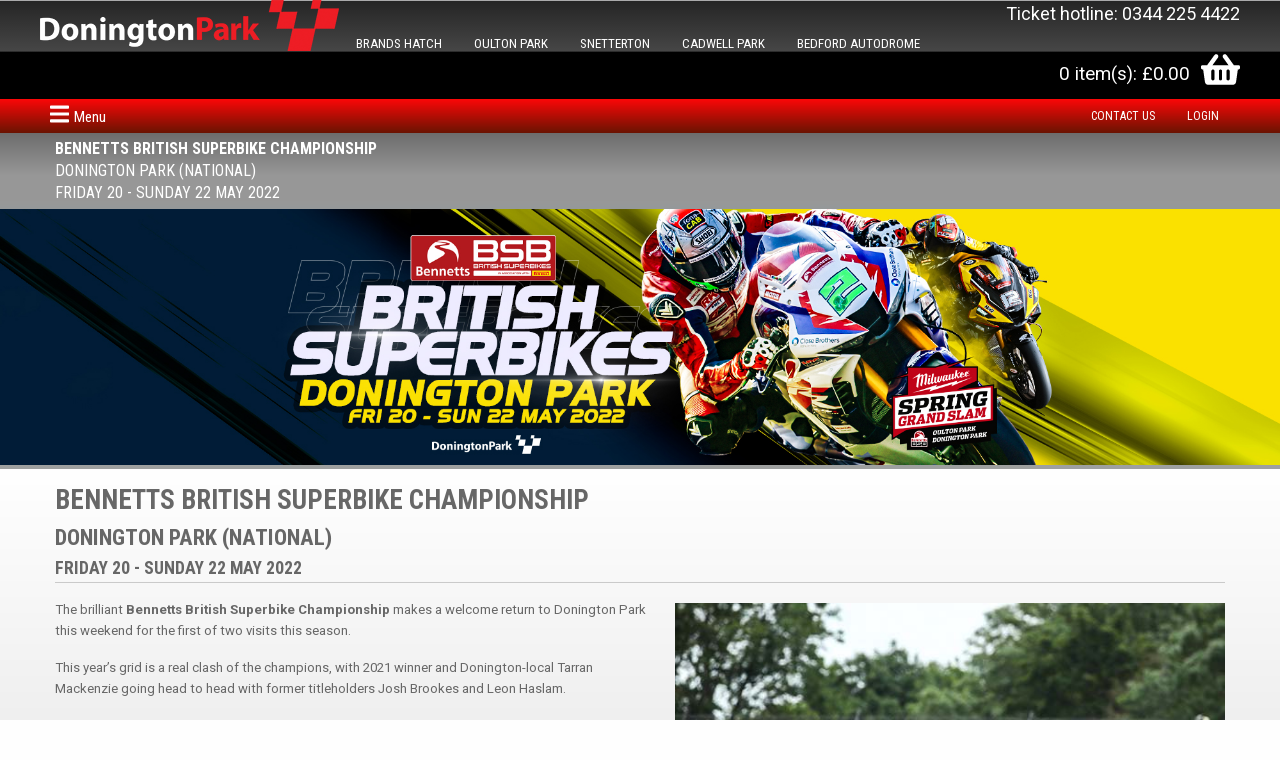

--- FILE ---
content_type: text/html; charset=utf-8
request_url: https://doningtonpark.msv.com/DP-22-BSB?PromoCode=BSBHONDA2022
body_size: 16988
content:

<!DOCTYPE html>
<html class="no-js" lang="en">
<head>
    <meta charset="utf-8" />
    <meta name="viewport" content="width=device-width, initial-scale=1.0" />
    <link href="/favicon.ico" rel="shortcut icon" type="image/x-icon" />
    <link href="https://fonts.googleapis.com/css?family=Roboto:400,700|Roboto+Condensed:400,700" rel="stylesheet">

    <link href="/styles/site?v=DbVzh5nwKuw8L3y1qLLEBxG2lQzR2NnCJO0h_UzywX41" rel="stylesheet"/>

    
<meta name="description" content="&lt;p&gt;The brilliant&amp;nbsp;&lt;strong&gt;Bennetts British Superbike Championship&lt;/strong&gt; makes a welcome return to Donington Park this weekend for the first of two visits this season.&lt;/p&gt;
&lt;p&gt;This year&amp;rsquo;s grid is a real clash of the champions, with 2021 winner and Donington-local Tarran Mackenzie going head to head with former titleholders Josh Brookes and Leon Haslam.&lt;/p&gt;
&lt;p&gt;A big talking point has been the return of 2013 World Superbike Champion Tom Sykes, and he took nine straight WorldSBK wins at Donington Park between 2013 and 2017. With this calibre of talent on the grid, and 12 other BSB race winners in the line-up, the stakes have never been higher.&lt;/p&gt;
&lt;p&gt;With a full support race package, pit walks, vibrant infield camping, a fairground and live evening music, this is a top drawer race event for race fans and families alike, whilst big screens in the most popular viewing areas ensure none of the action will be missed!&lt;/p&gt;
&lt;p&gt;&lt;strong&gt;30 years of the Honda Fireblade will be celebrated this weekend! For more information &lt;a href=&quot;https://www.honda.co.uk/engineroom/bikes/30-years-of-fireblade-at-donington/&quot; target=&quot;_blank&quot; rel=&quot;noopener&quot;&gt;click here&lt;/a&gt;.&lt;/strong&gt;&lt;/p&gt;
&lt;p&gt;&lt;span style=&quot;color: #ff0000;&quot;&gt;&lt;strong&gt;All tickets will be sent in a presentation wallet and make perfect presents. Alternatively, you can select instant e-tickets.&lt;/strong&gt;&lt;/span&gt;&lt;/p&gt;" />

<meta name="keywords" content="donington park, donington, park, tickets, msv, racing, events, driving, motorsport, motorsport vision" />


        <title>MSV 
 Tickets - Bennetts British Superbike Championship  - Donington Park
</title>

    
    <link href="/styles/event-landing-page?v=15Q5Ei7vS2QpWkAbXU43oAAwtt50lH8lpcpJ_c5AbMw1" rel="stylesheet"/>



</head>
<body>

    <script type="text/javascript">
        (function (window, document, dataLayerName, id) {
            window[dataLayerName] = window[dataLayerName] || [], window[dataLayerName].push({ start: (new Date).getTime(), event: "stg.start" }); var scripts = document.getElementsByTagName('script')[0], tags = document.createElement('script');
            function stgCreateCookie(a, b, c) { var d = ""; if (c) { var e = new Date; e.setTime(e.getTime() + 24 * c * 60 * 60 * 1e3), d = "; expires=" + e.toUTCString() } document.cookie = a + "=" + b + d + "; path=/" }
            var isStgDebug = (window.location.href.match("stg_debug") || document.cookie.match("stg_debug")) && !window.location.href.match("stg_disable_debug"); stgCreateCookie("stg_debug", isStgDebug ? 1 : "", isStgDebug ? 14 : -1);
            var qP = []; dataLayerName !== "dataLayer" && qP.push("data_layer_name=" + dataLayerName), isStgDebug && qP.push("stg_debug"); var qPString = qP.length > 0 ? ("?" + qP.join("&")) : "";
            tags.async = !0, tags.src = "https://msv.containers.piwik.pro/" + id + ".js" + qPString, scripts.parentNode.insertBefore(tags, scripts);
            !function (a, n, i) { a[n] = a[n] || {}; for (var c = 0; c < i.length; c++)!function (i) { a[n][i] = a[n][i] || {}, a[n][i].api = a[n][i].api || function () { var a = [].slice.call(arguments, 0); "string" == typeof a[0] && window[dataLayerName].push({ event: n + "." + i + ":" + a[0], parameters: [].slice.call(arguments, 1) }) } }(i[c]) }(window, "ppms", ["tm", "cm"]);
        })(window, document, 'dataLayer', 'eb11a3e0-3a5f-45b3-97db-fb9fa8ed173a');
    </script>

    <div class="off-canvas position-right " id="shop-basket-offscreen" data-off-canvas data-transition="push">
        
<div class="btn-close">
    <a class="close-button" aria-label="Close alert" data-toggle="shop-basket-offscreen">
        <i class="fa fa-window-close"></i>
    </a>
</div>

<div class="row basket-total">
    <div class="column small-6 text-left"><span class="show-for-medium">BASKET</span><span> TOTAL</span></div>
    <div class="column small-6 text-right">&#163;0.00</div>
</div>
<div class="row column">
    <div class="expiryTimeContainer">
&nbsp;</div>
</div>

    <div id="basket-is-empty" class="row column">
        <p>You havent added any items to the basket yet</p>
    </div>


    </div>

    <div class="off-canvas position-left " id="shop-menu-offscreen" data-off-canvas data-transition="push">

<div class="btn-close">
    <a class="close-button" aria-label="Close alert" data-toggle="shop-menu-offscreen">
        <i class="fa fa-window-close"></i>
    </a>
</div>
<h3>MSV Menu</h3>
<ul class="main menu vertical">
        <li><a href="/Account/LoginRedirect?returnUrl=%2FDP-22-BSB%3FPromoCode%3DBSBHONDA2022">Login</a></li>
</ul>
        <ul class="menu vertical drilldown" data-drilldown data-auto-height="true" data-animate-height="true">
        </ul>

    </div>

    <div class="off-canvas-content" data-off-canvas-content>
        <div id="page-body">
            <div id="page-header">
                <div id="page-top-bar">
                    <div class="row collapse">
                        <div class="column small-6 medium-4 large-3">

                            <a href="http://www.donington-park.co.uk/">
                                <img src="https://msvstatic.com/images/dp-logo.png" />
                            </a>
                        </div>
                        <div class="column small-6 medium-8 large-9">
                            <div class="show-for-large" style="position: relative">

                                <ul class="menu venues ">
                                        <li><a href="http://www.brandshatch.co.uk/">BRANDS HATCH</a></li>
                                        <li><a href="http://www.oultonpark.co.uk/">OULTON PARK</a></li>
                                        <li><a href="http://www.snetterton.co.uk/">SNETTERTON</a></li>
                                        <li><a href="http://www.cadwellpark.co.uk/">CADWELL PARK</a></li>
                                        <li><a href="http://www.bedfordautodrome.co.uk/">BEDFORD AUTODROME</a></li>
                                </ul>
                            </div>
                            <div class="float-right info-phone text-right">
                                <span class="title">Ticket hotline: </span><span class="number">0344 225 4422</span>
                                
                            </div>
                        </div>
                    </div>
                </div>
                <div data-sticky-container>
                    <div id="shop-menu-bar" class="sticky" data-sticky data-margin-top="0" data-top-anchor="page-top-bar:bottom"
                         data-sticky-on="small">
                        

    <input type="hidden" class="promo-code" value="?promoCode=BSBHONDA2022" />
    <div class="row collapse">
        <div class="column small-1 medium-2 hide-for-large">
            <button class="menu-icon" type="button" data-open="shop-menu-offscreen"></button>
            <span class="menu-icon-text hide-for-small-only">Menu</span>
        </div>
        <div class="column small-6 medium-7 large-8">
            <div class="expiryTimeContainer">
&nbsp;</div>
        </div>
        <div class="column small-5 medium-3 large-4 text-right">
            <div class="details">
                <div class="info">
                    <span class="quantity">0</span>
                    <span class="price">&#163;0.00</span>
                </div>
                <div class="icon">
                    <i class="fa fa-shopping-basket" aria-hidden="true"></i>
                </div>
            </div>
        </div>
    </div>

                    </div>                 
                </div>
            </div>
            <div id="page-menu" class="show-for-large">

<div class="row collapse">
    <div class="column small-12 large-6 text-left">
        <a class="icon" data-open="shop-menu-offscreen">
            <i class="fa fa-bars"></i>
            <span class="text">Menu</span>
        </a>
    </div>
    <div class="column small-12 large-6 text-right">
        <ul class="menu dropdown float-right" data-dropdown-menu>



            <li><a href="http://www.donington-park.co.uk/contact-us.aspx" target="_blank">Contact us</a></li>
                <li><a href="/Account/LoginRedirect?returnUrl=%2FDP-22-BSB%3FPromoCode%3DBSBHONDA2022">Login</a></li>
        </ul>



    </div>
</div>

            </div>

            <div id="page-content">
                








<input type="hidden" id="hide-offscreen-check-button" value="true" />

<div id="ticket-page">
<div data-sticky-container>
    <div class="stickytop sticky event-info" data-sticky data-top-anchor="ticket-page" data-margin-top="0" data-sticky-on="medium">
        <div class="row">
            <div class="column small-12 medium-8 large-6">
                <h6 class="title">Bennetts British Superbike Championship </h6>
                <h6>Donington Park (National)</h6>
                <h6>Friday 20 - Sunday 22 May 2022</h6>
            </div>            
        </div>
    </div>
</div>

<div class="main-image">

    <img
         src="https://msvstatic.com/cache/event/DP-22-BSB/banner.jpg?v=637855521731100000"
         srcset="https://msvstatic.com/cache/event/DP-22-BSB/banner-small.jpg?v=637855521731100000 1220w, https://msvstatic.com/cache/event/DP-22-BSB/banner.jpg?v=637855521731100000 1980w"
         alt="Bennetts British Superbike Championship " title="Bennetts British Superbike Championship ">
</div>

<div class="main-heading">
    <div class="row">
        <div class="column small-12 medium-12">
            <div class="event-info">
                <h1>Bennetts British Superbike Championship </h1>
                <h2>Donington Park (National)</h2>
                <h6>Friday 20 - Sunday 22 May 2022</h6>
            </div>
        </div>
    </div>
    <div class="row">
        <div class="column small-12 medium-6" id="main-heading-left">

            
            <p class="text"><p>The brilliant&nbsp;<strong>Bennetts British Superbike Championship</strong> makes a welcome return to Donington Park this weekend for the first of two visits this season.</p>
<p>This year&rsquo;s grid is a real clash of the champions, with 2021 winner and Donington-local Tarran Mackenzie going head to head with former titleholders Josh Brookes and Leon Haslam.</p>
<p>A big talking point has been the return of 2013 World Superbike Champion Tom Sykes, and he took nine straight WorldSBK wins at Donington Park between 2013 and 2017. With this calibre of talent on the grid, and 12 other BSB race winners in the line-up, the stakes have never been higher.</p>
<p>With a full support race package, pit walks, vibrant infield camping, a fairground and live evening music, this is a top drawer race event for race fans and families alike, whilst big screens in the most popular viewing areas ensure none of the action will be missed!</p>
<p><strong>30 years of the Honda Fireblade will be celebrated this weekend! For more information <a href="https://www.honda.co.uk/engineroom/bikes/30-years-of-fireblade-at-donington/" target="_blank" rel="noopener">click here</a>.</strong></p>
<p><span style="color: #ff0000;"><strong>All tickets will be sent in a presentation wallet and make perfect presents. Alternatively, you can select instant e-tickets.</strong></span></p></p>

                            <a class="button secondary" href="https://msvstatic.blob.core.windows.net/timetable/BSB%2022-03%20TS%20V4%20160522.pdf" target="_blank">VIEW EVENT TIMETABLE</a>

            <a class="button secondary" data-open="event-timetable">GATE OPENING TIMES</a>

                <input type="hidden" value="prod-web-02" />
                    <h4 class="text-info">ADVANCE BOOKING HAS NOW CLOSED. TICKETS WILL BE AVAILABLE TO PURCHASE AT THE GATE.</h4>

        </div>
        <div class="column small-12 medium-6" id="main-heading-right">
                <div id="event-carousel" >
                            <div class="img-wrapper">
                                <img src="https://msvstatic.com/cache/event/DP-22-BSB/2748.jpg?v=638200937958870000">
                            </div>
                            <div class="img-wrapper">
                                <img data-lazy="https://msvstatic.com/cache/event/DP-22-BSB/2749.jpg?v=638200937958900000">
                            </div>
                            <div class="img-wrapper">
                                <img data-lazy="https://msvstatic.com/cache/event/DP-22-BSB/2750.jpg?v=638200937958900000">
                            </div>
                            <div class="img-wrapper">
                                <img data-lazy="https://msvstatic.com/cache/event/DP-22-BSB/2751.jpg?v=638200937958930000">
                            </div>
                            <div class="img-wrapper">
                                <img data-lazy="https://msvstatic.com/cache/event/DP-22-BSB/2752.jpg?v=638200937958930000">
                            </div>
                </div>
        </div>
    </div>
</div>

<div class="reveal" data-reveal id="event-timetable">
    <div class="ticket-page-title">
        <div class="row column collapse">
            <h4>EVENT TIMETABLE</h4>
        </div>
    </div>

    <div class="row column">
        <h5>Gate open times</h5>
        <table class="gate-open-times">
                <tr>
                    <td>Friday (20/05/22)</td>
                    <td>07:30</td>
                </tr>
                <tr>
                    <td>Saturday (21/05/22)</td>
                    <td>07:30</td>
                </tr>
                <tr>
                    <td>Sunday (22/05/22)</td>
                    <td>07:30</td>
                </tr>
        </table>
    </div>
    <button type="button" class="close-button" data-close>
        <span aria-hidden="true">&times;</span>
    </button>

</div>            <div class="row column">
                <div class="page-content-container">
                    <div id="ticketpage-anchors-section" class="row small-up-2 medium-up-3 large-up-4">
                            <div class="column small-12">
                                <a class="anchor-item" href="#section-38127">
                                    <div class="row column">
                                        <div class="anchor-item-wrapper">
                                            <img class="lazy-load" src="https://msvstatic.com/images/prices-lowres.jpg" data-src="https://msvstatic.com/images/prices.jpg" alt="">
                                            <div class="anchor-item-text">
                                                <div>Prices</div>
                                            </div>
                                        </div>
                                    </div>
                                </a>
                            </div>
                            <div class="column small-12">
                                <a class="anchor-item" href="#section-38129">
                                    <div class="row column">
                                        <div class="anchor-item-wrapper">
                                            <img class="lazy-load" src="https://msvstatic.com/images/whats-racing-lowres.jpg" data-src="https://msvstatic.com/images/whats-racing.jpg" alt="">
                                            <div class="anchor-item-text">
                                                <div>What&#39;s Racing (provisional)</div>
                                            </div>
                                        </div>
                                    </div>
                                </a>
                            </div>
                            <div class="column small-12">
                                <a class="anchor-item" href="#section-38130">
                                    <div class="row column">
                                        <div class="anchor-item-wrapper">
                                            <img class="lazy-load" src="https://msvstatic.com/images/off-track-lowres.jpg" data-src="https://msvstatic.com/images/off-track.jpg" alt="">
                                            <div class="anchor-item-text">
                                                <div>Off Track Entertainment</div>
                                            </div>
                                        </div>
                                    </div>
                                </a>
                            </div>
                            <div class="column small-12">
                                <a class="anchor-item" href="#section-38131">
                                    <div class="row column">
                                        <div class="anchor-item-wrapper">
                                            <img class="lazy-load" src="https://msvstatic.com/images/hospitality-lowres.jpg" data-src="https://msvstatic.com/images/hospitality.jpg" alt="">
                                            <div class="anchor-item-text">
                                                <div>Hospitality &amp; Upgrades</div>
                                            </div>
                                        </div>
                                    </div>
                                </a>
                            </div>
                            <div class="column small-12">
                                <a class="anchor-item" href="#section-38132">
                                    <div class="row column">
                                        <div class="anchor-item-wrapper">
                                            <img class="lazy-load" src="https://msvstatic.com/images/camping-lowres.jpg" data-src="https://msvstatic.com/images/camping.jpg" alt="">
                                            <div class="anchor-item-text">
                                                <div>Camping Information</div>
                                            </div>
                                        </div>
                                    </div>
                                </a>
                            </div>
                            <div class="column small-12">
                                <a class="anchor-item" href="#section-38134">
                                    <div class="row column">
                                        <div class="anchor-item-wrapper">
                                            <img class="lazy-load" src="https://msvstatic.com/images/plan-your-visit-lowres.jpg" data-src="https://msvstatic.com/images/plan-your-visit.jpg" alt="">
                                            <div class="anchor-item-text">
                                                <div>Plan Your Visit</div>
                                            </div>
                                        </div>
                                    </div>
                                </a>
                            </div>
                            <div class="column small-12">
                                <a class="anchor-item" href="#section-38135">
                                    <div class="row column">
                                        <div class="anchor-item-wrapper">
                                            <img class="lazy-load" src="https://msvstatic.com/images/faqs-lowres.jpg" data-src="https://msvstatic.com/images/faqs.jpg" alt="">
                                            <div class="anchor-item-text">
                                                <div>FAQ</div>
                                            </div>
                                        </div>
                                    </div>
                                </a>
                            </div>
                            <div class="column small-12">
                                <a class="anchor-item" href="#section-38138">
                                    <div class="row column">
                                        <div class="anchor-item-wrapper">
                                            <img class="lazy-load" src="https://msvstatic.com/images/social-media-lowres.jpg" data-src="https://msvstatic.com/images/social-media.jpg" alt="">
                                            <div class="anchor-item-text">
                                                <div>Get Involved</div>
                                            </div>
                                        </div>
                                    </div>
                                </a>
                            </div>
                    </div>
                </div>
            </div>
                <div id="section-38127">
                        <div class="ticket-page-title">
                            <div class="row">
                                <div class="small-11 column">
                                    <h4>Prices</h4>
                                </div>
                                <div class="small-1 column text-center">
                                    <a class="anchor-return" href="#ticketpage-anchors-section">
                                        <h4>▲</h4>
                                    </a>
                                </div>
                            </div>
                        </div>

    <div class="row column">
        <div class="page-content-container price-table">

                <div class="row column">
                    <h4 class="underline">
                        <strong>GENERAL ADMISSION</strong> - CHILDREN UNDER 13 <span class="text-warning" style="font-weight: bold">ARE ADMITTED FREE</span>
                    </h4>
                </div>


<div class="show-for-medium">
    <div class="row collapse price-table-header align-stretch">
        <div class="column small-12 medium-6 sep-y">&nbsp;</div>
            <div class="column small-12 medium-2 text-center product-header sep-y">
                <span>Adult</span>
                        <br />
                        <small>Ages 16 and above</small>

            </div>
            <div class="column small-12 medium-2 text-center product-header sep-y">
                <span>Teen</span>
                        <br />
                        <small>Ages 13 - 15</small>

            </div>
            <div class="column small-12 medium-2 text-center product-header sep-y">
                <span>Senior Citizen</span>
                        <br />
                        <small>Ages 65 and above</small>

            </div>
    </div>
    <div class="row collapse price-table-header-variants">
        <div class="column small-12 medium-6 sep-y">
            <div class="row collapse">
                <div class="column small-12">&nbsp;</div>
            </div>
        </div>
            <div class="column small-12 variant medium-2 sep-y">
                <div class="row collapse">
                    <div class="column small-6 text-center sep-y">Online</div>
                    <div class="column small-6 text-center">Gate</div>
                </div>
            </div>
            <div class="column small-12 variant medium-2 sep-y">
                <div class="row collapse">
                    <div class="column small-6 text-center sep-y">Online</div>
                    <div class="column small-6 text-center">Gate</div>
                </div>
            </div>
            <div class="column small-12 variant medium-2 sep-y">
                <div class="row collapse">
                    <div class="column small-6 text-center sep-y">Online</div>
                    <div class="column small-6 text-center">Gate</div>
                </div>
            </div>
    </div>
</div>
<div class="price-table-details">
        <div class="row collapse baseProduct">
            <div class="column small-9 medium-6 sep-y desc">
                    <strong class="name">Weekend Admission</strong>
                                    <span>(Friday-Sunday)</span>
            </div>
            <div class="column small-3 show-for-small-only">
            </div>
            <div class="column small-4 sep-y hide-for-medium price-table-header-variants">
                <div class="row collapse small-desc">
                    <div class="column small-12">Type</div>
                </div>
            </div>
            <div class="column small-8 hide-for-medium sep-y price-table-header-variants">
                <div class="row collapse">
                    <div class="column small-6 text-center sep-y">Online</div>
                    <div class="column small-6 text-center">Gate</div>
                </div>
            </div>
                        <div class="column small-4 hide-for-medium small-desc sep-y">
                            <span>Adult</span>
                        </div>
                        <div class="column small-8 medium-2 small-prices sep-y" data-equalizer-watch>
                            <div class="row collapse">
                                <div class="column small-6 text-center sep-y">
                                    <span>-</span>
                                </div>
                                <div class="column small-6 text-center">
                                    <span>&#163;65</span>
                                </div>
                            </div>
                        </div>
                        <div class="column small-4 hide-for-medium small-desc sep-y">
                            <span>Teen</span>
                        </div>
                        <div class="column small-8 medium-2 small-prices sep-y" data-equalizer-watch>
                            <div class="row collapse">
                                <div class="column small-6 text-center sep-y">
                                    <span>-</span>
                                </div>
                                <div class="column small-6 text-center">
                                    <span>&#163;40</span>
                                </div>
                            </div>
                        </div>
                    <div class="column small-8 medium-2 sep-y show-for-medium" data-equalizer-watch>
                        <div class="row collapse">
                            <div class="column small-6 text-center sep-y">-</div>
                            <div class="column small-6 text-center">-</div>
                        </div>
                    </div>
        </div>
        <div class="row collapse baseProduct">
            <div class="column small-9 medium-6 sep-y desc">
                    <strong class="name">Friday Admission</strong>
                                    <span>(Practice)</span>
            </div>
            <div class="column small-3 show-for-small-only">
            </div>
            <div class="column small-4 sep-y hide-for-medium price-table-header-variants">
                <div class="row collapse small-desc">
                    <div class="column small-12">Type</div>
                </div>
            </div>
            <div class="column small-8 hide-for-medium sep-y price-table-header-variants">
                <div class="row collapse">
                    <div class="column small-6 text-center sep-y">Online</div>
                    <div class="column small-6 text-center">Gate</div>
                </div>
            </div>
                        <div class="column small-4 hide-for-medium small-desc sep-y">
                            <span>Adult</span>
                        </div>
                        <div class="column small-8 medium-2 small-prices sep-y" data-equalizer-watch>
                            <div class="row collapse">
                                <div class="column small-6 text-center sep-y">
                                    <span>-</span>
                                </div>
                                <div class="column small-6 text-center">
                                    <span>&#163;16</span>
                                </div>
                            </div>
                        </div>
                        <div class="column small-4 hide-for-medium small-desc sep-y">
                            <span>Teen</span>
                        </div>
                        <div class="column small-8 medium-2 small-prices sep-y" data-equalizer-watch>
                            <div class="row collapse">
                                <div class="column small-6 text-center sep-y">
                                    <span>-</span>
                                </div>
                                <div class="column small-6 text-center">
                                    <span>&#163;10</span>
                                </div>
                            </div>
                        </div>
                        <div class="column small-4 hide-for-medium small-desc sep-y">
                            <span>Senior Citizen</span>
                        </div>
                        <div class="column small-8 medium-2 small-prices sep-y" data-equalizer-watch>
                            <div class="row collapse">
                                <div class="column small-6 text-center sep-y">
                                    <span>-</span>
                                </div>
                                <div class="column small-6 text-center">
                                    <span>&#163;12</span>
                                </div>
                            </div>
                        </div>
        </div>
        <div class="row collapse baseProduct">
            <div class="column small-9 medium-6 sep-y desc">
                    <strong class="name">Saturday Admission</strong>
                                    <span>(Qualifying/BSB Race 1)</span>
            </div>
            <div class="column small-3 show-for-small-only">
            </div>
            <div class="column small-4 sep-y hide-for-medium price-table-header-variants">
                <div class="row collapse small-desc">
                    <div class="column small-12">Type</div>
                </div>
            </div>
            <div class="column small-8 hide-for-medium sep-y price-table-header-variants">
                <div class="row collapse">
                    <div class="column small-6 text-center sep-y">Online</div>
                    <div class="column small-6 text-center">Gate</div>
                </div>
            </div>
                        <div class="column small-4 hide-for-medium small-desc sep-y">
                            <span>Adult</span>
                        </div>
                        <div class="column small-8 medium-2 small-prices sep-y" data-equalizer-watch>
                            <div class="row collapse">
                                <div class="column small-6 text-center sep-y">
                                    <span>-</span>
                                </div>
                                <div class="column small-6 text-center">
                                    <span>&#163;25</span>
                                </div>
                            </div>
                        </div>
                        <div class="column small-4 hide-for-medium small-desc sep-y">
                            <span>Teen</span>
                        </div>
                        <div class="column small-8 medium-2 small-prices sep-y" data-equalizer-watch>
                            <div class="row collapse">
                                <div class="column small-6 text-center sep-y">
                                    <span>-</span>
                                </div>
                                <div class="column small-6 text-center">
                                    <span>&#163;16</span>
                                </div>
                            </div>
                        </div>
                        <div class="column small-4 hide-for-medium small-desc sep-y">
                            <span>Senior Citizen</span>
                        </div>
                        <div class="column small-8 medium-2 small-prices sep-y" data-equalizer-watch>
                            <div class="row collapse">
                                <div class="column small-6 text-center sep-y">
                                    <span>-</span>
                                </div>
                                <div class="column small-6 text-center">
                                    <span>&#163;19</span>
                                </div>
                            </div>
                        </div>
        </div>
        <div class="row collapse baseProduct">
            <div class="column small-9 medium-6 sep-y desc">
                    <strong class="name">Sunday Admission</strong>
                                    <span>(2 x BSB races & supports)</span>
            </div>
            <div class="column small-3 show-for-small-only">
            </div>
            <div class="column small-4 sep-y hide-for-medium price-table-header-variants">
                <div class="row collapse small-desc">
                    <div class="column small-12">Type</div>
                </div>
            </div>
            <div class="column small-8 hide-for-medium sep-y price-table-header-variants">
                <div class="row collapse">
                    <div class="column small-6 text-center sep-y">Online</div>
                    <div class="column small-6 text-center">Gate</div>
                </div>
            </div>
                        <div class="column small-4 hide-for-medium small-desc sep-y">
                            <span>Adult</span>
                        </div>
                        <div class="column small-8 medium-2 small-prices sep-y" data-equalizer-watch>
                            <div class="row collapse">
                                <div class="column small-6 text-center sep-y">
                                    <span>-</span>
                                </div>
                                <div class="column small-6 text-center">
                                    <span>&#163;36</span>
                                </div>
                            </div>
                        </div>
                        <div class="column small-4 hide-for-medium small-desc sep-y">
                            <span>Teen</span>
                        </div>
                        <div class="column small-8 medium-2 small-prices sep-y" data-equalizer-watch>
                            <div class="row collapse">
                                <div class="column small-6 text-center sep-y">
                                    <span>-</span>
                                </div>
                                <div class="column small-6 text-center">
                                    <span>&#163;22</span>
                                </div>
                            </div>
                        </div>
                        <div class="column small-4 hide-for-medium small-desc sep-y">
                            <span>Senior Citizen</span>
                        </div>
                        <div class="column small-8 medium-2 small-prices sep-y" data-equalizer-watch>
                            <div class="row collapse">
                                <div class="column small-6 text-center sep-y">
                                    <span>-</span>
                                </div>
                                <div class="column small-6 text-center">
                                    <span>&#163;28</span>
                                </div>
                            </div>
                        </div>
        </div>
</div>
                <div class="row column">
                    <h4 class="underline">
                        <strong>GRANDSTAND SEATS</strong>
                    </h4>
                </div>


<div class="show-for-medium">
    <div class="row collapse price-table-header align-stretch">
        <div class="column small-12 medium-6 sep-y">&nbsp;</div>
            <div class="column small-12 medium-2 text-center product-header sep-y">
                <span>Adult</span>
                        <br />
                        <small></small>

            </div>
            <div class="column small-12 medium-2 text-center product-header sep-y">
                <span>Teen</span>
                        <br />
                        <small>Ages 13-15</small>

            </div>
            <div class="column small-12 medium-2 text-center product-header sep-y">
                <span>Child</span>
                        <br />
                        <small>Under 13</small>

            </div>
    </div>
    <div class="row collapse price-table-header-variants">
        <div class="column small-12 medium-6 sep-y">
            <div class="row collapse">
                <div class="column small-12">&nbsp;</div>
            </div>
        </div>
            <div class="column small-12 variant medium-2 sep-y">
                <div class="row collapse">
                    <div class="column small-6 text-center sep-y">Online</div>
                    <div class="column small-6 text-center">Gate</div>
                </div>
            </div>
            <div class="column small-12 variant medium-2 sep-y">
                <div class="row collapse">
                    <div class="column small-6 text-center sep-y">Online</div>
                    <div class="column small-6 text-center">Gate</div>
                </div>
            </div>
            <div class="column small-12 variant medium-2 sep-y">
                <div class="row collapse">
                    <div class="column small-6 text-center sep-y">Online</div>
                    <div class="column small-6 text-center">Gate</div>
                </div>
            </div>
    </div>
</div>
<div class="price-table-details">


<div id="product-info-1486" class="reveal wide" data-reveal>
    <div class="ticket-page-title">
        <div class="row column collapse">
            <h4>Hollywood Stand - Friday </h4>
        </div>
    </div>
    
        <div class="row">
            <div class="column small-7">
                <img class="lazy-load" data-src="https://msvstatic.com/cache/products/1486/more-info-Roving/image-457x224.jpg" />
            </div>
                <div class="column small-5">
                    <img class="lazy-load" data-src="https://msvstatic.com/cache/products/1486/more-info-Roving/map.jpg" />
                </div>
        </div>
        <div class="row column">
<p>The Hollywood grandstand provides an epic viewpoint of well over a third of the circuit! Watch the field scramble through Redgate on the first lap before filtering through the iconic Hollywood and Craner Curves section, which always provides plenty of action! Views stretch to the Old Hairpin, Starkey&rsquo;s Bridge and Schwantz curve. This grandstand is just a five-minute walk from the main race paddocks, meaning spectators are right in the heart of the drama!</p>
<p><strong>Roving Grandstand tickets allows you to choose your seat on a first come, first served basis.</strong></p>        </div>

    

    <button type="button" class="close-button" data-close>
        <span aria-hidden="true">&times;</span>
    </button>
</div>        <div class="row collapse baseProduct">
            <div class="column small-9 medium-6 sep-y desc">
                        <a class="show-more-info" data-open="product-info-1486"><strong class="name">Hollywood Stand - Friday</strong></a>
                            </div>
            <div class="column small-3 show-for-small-only">
            </div>
            <div class="column small-4 sep-y hide-for-medium price-table-header-variants">
                <div class="row collapse small-desc">
                    <div class="column small-12">Type</div>
                </div>
            </div>
            <div class="column small-8 hide-for-medium sep-y price-table-header-variants">
                <div class="row collapse">
                    <div class="column small-6 text-center sep-y">Online</div>
                    <div class="column small-6 text-center">Gate</div>
                </div>
            </div>
                        <div class="column small-4 hide-for-medium small-desc sep-y">
                            <span>Adult</span>
                        </div>
                        <div class="column small-8 medium-2 small-prices sep-y" data-equalizer-watch>
                            <div class="row collapse">
                                <div class="column small-6 text-center sep-y">
                                    <span>-</span>
                                </div>
                                <div class="column small-6 text-center">
                                    <span>FREE</span>
                                </div>
                            </div>
                        </div>
                        <div class="column small-4 hide-for-medium small-desc sep-y">
                            <span>Teen</span>
                        </div>
                        <div class="column small-8 medium-2 small-prices sep-y" data-equalizer-watch>
                            <div class="row collapse">
                                <div class="column small-6 text-center sep-y">
                                    <span>-</span>
                                </div>
                                <div class="column small-6 text-center">
                                    <span>FREE</span>
                                </div>
                            </div>
                        </div>
                        <div class="column small-4 hide-for-medium small-desc sep-y">
                            <span>Child</span>
                        </div>
                        <div class="column small-8 medium-2 small-prices sep-y" data-equalizer-watch>
                            <div class="row collapse">
                                <div class="column small-6 text-center sep-y">
                                    <span>-</span>
                                </div>
                                <div class="column small-6 text-center">
                                    <span>FREE</span>
                                </div>
                            </div>
                        </div>
        </div>


<div id="product-info-365" class="reveal wide" data-reveal>
    <div class="ticket-page-title">
        <div class="row column collapse">
            <h4>Hollywood Stand - Saturday </h4>
        </div>
    </div>
    
        <div class="row">
            <div class="column small-7">
                <img class="lazy-load" data-src="https://msvstatic.com/cache/products/365/more-info-Roving/image-457x224.jpg" />
            </div>
                <div class="column small-5">
                    <img class="lazy-load" data-src="https://msvstatic.com/cache/products/365/more-info-Roving/map.jpg" />
                </div>
        </div>
        <div class="row column">
<p>The Hollywood grandstand provides an epic viewpoint of well over a third of the circuit! Watch the field scramble through Redgate on the first lap before filtering through the iconic Hollywood and Craner Curves section, which always provides plenty of action! Views stretch to the Old Hairpin, Starkey&rsquo;s Bridge and Schwantz curve. This grandstand is just a five-minute walk from the main race paddocks, meaning spectators are right in the heart of the drama!</p>
<p><strong>Roving Grandstand tickets allows you to choose your seat on a first come, first served basis.</strong></p>        </div>

    

    <button type="button" class="close-button" data-close>
        <span aria-hidden="true">&times;</span>
    </button>
</div>        <div class="row collapse baseProduct">
            <div class="column small-9 medium-6 sep-y desc">
                        <a class="show-more-info" data-open="product-info-365"><strong class="name">Hollywood Stand - Saturday</strong></a>
                            </div>
            <div class="column small-3 show-for-small-only">
            </div>
            <div class="column small-4 sep-y hide-for-medium price-table-header-variants">
                <div class="row collapse small-desc">
                    <div class="column small-12">Type</div>
                </div>
            </div>
            <div class="column small-8 hide-for-medium sep-y price-table-header-variants">
                <div class="row collapse">
                    <div class="column small-6 text-center sep-y">Online</div>
                    <div class="column small-6 text-center">Gate</div>
                </div>
            </div>
                        <div class="column small-4 hide-for-medium small-desc sep-y">
                            <span>Adult</span>
                        </div>
                        <div class="column small-8 medium-2 small-prices sep-y" data-equalizer-watch>
                            <div class="row collapse">
                                <div class="column small-6 text-center sep-y">
                                    <span>-</span>
                                </div>
                                <div class="column small-6 text-center">
                                    <span>&#163;15</span>
                                </div>
                            </div>
                        </div>
                        <div class="column small-4 hide-for-medium small-desc sep-y">
                            <span>Teen</span>
                        </div>
                        <div class="column small-8 medium-2 small-prices sep-y" data-equalizer-watch>
                            <div class="row collapse">
                                <div class="column small-6 text-center sep-y">
                                    <span>-</span>
                                </div>
                                <div class="column small-6 text-center">
                                    <span>&#163;10</span>
                                </div>
                            </div>
                        </div>
                        <div class="column small-4 hide-for-medium small-desc sep-y">
                            <span>Child</span>
                        </div>
                        <div class="column small-8 medium-2 small-prices sep-y" data-equalizer-watch>
                            <div class="row collapse">
                                <div class="column small-6 text-center sep-y">
                                    <span>-</span>
                                </div>
                                <div class="column small-6 text-center">
                                    <span>&#163;10</span>
                                </div>
                            </div>
                        </div>
        </div>


<div id="product-info-364" class="reveal wide" data-reveal>
    <div class="ticket-page-title">
        <div class="row column collapse">
            <h4>Hollywood Stand - Sunday </h4>
        </div>
    </div>
    
        <div class="row">
            <div class="column small-7">
                <img class="lazy-load" data-src="https://msvstatic.com/cache/products/364/more-info-Allocated/image-457x224.jpg" />
            </div>
                <div class="column small-5">
                    <img class="lazy-load" data-src="https://msvstatic.com/cache/products/364/more-info-Allocated/map.jpg" />
                </div>
        </div>
        <div class="row column">
<p>The Hollywood grandstand provides an epic viewpoint of well over a third of the circuit! Watch the field scramble through Redgate on the first lap before filtering through the iconic Hollywood and Craner Curves section, which always provides plenty of action! Views stretch to the Old Hairpin, Starkey&rsquo;s Bridge and Schwantz curve. This grandstand is just a five-minute walk from the main race paddocks, meaning spectators are right in the heart of the drama!</p>
<p><strong>You can select your seat(s) when you order online, or you can call our call centre on 0843 453 9000</strong></p>        </div>

    

    <button type="button" class="close-button" data-close>
        <span aria-hidden="true">&times;</span>
    </button>
</div>        <div class="row collapse baseProduct">
            <div class="column small-9 medium-6 sep-y desc">
                        <a class="show-more-info" data-open="product-info-364"><strong class="name">Hollywood Stand - Sunday</strong></a>
                            </div>
            <div class="column small-3 show-for-small-only">
            </div>
            <div class="column small-4 sep-y hide-for-medium price-table-header-variants">
                <div class="row collapse small-desc">
                    <div class="column small-12">Type</div>
                </div>
            </div>
            <div class="column small-8 hide-for-medium sep-y price-table-header-variants">
                <div class="row collapse">
                    <div class="column small-6 text-center sep-y">Online</div>
                    <div class="column small-6 text-center">Gate</div>
                </div>
            </div>
                        <div class="column small-4 hide-for-medium small-desc sep-y">
                            <span>Adult</span>
                        </div>
                        <div class="column small-8 medium-2 small-prices sep-y" data-equalizer-watch>
                            <div class="row collapse">
                                <div class="column small-6 text-center sep-y">
                                    <span>-</span>
                                </div>
                                <div class="column small-6 text-center">
                                    <span>&#163;25</span>
                                </div>
                            </div>
                        </div>
                        <div class="column small-4 hide-for-medium small-desc sep-y">
                            <span>Teen</span>
                        </div>
                        <div class="column small-8 medium-2 small-prices sep-y" data-equalizer-watch>
                            <div class="row collapse">
                                <div class="column small-6 text-center sep-y">
                                    <span>-</span>
                                </div>
                                <div class="column small-6 text-center">
                                    <span>&#163;15</span>
                                </div>
                            </div>
                        </div>
                        <div class="column small-4 hide-for-medium small-desc sep-y">
                            <span>Child</span>
                        </div>
                        <div class="column small-8 medium-2 small-prices sep-y" data-equalizer-watch>
                            <div class="row collapse">
                                <div class="column small-6 text-center sep-y">
                                    <span>-</span>
                                </div>
                                <div class="column small-6 text-center">
                                    <span>&#163;15</span>
                                </div>
                            </div>
                        </div>
        </div>
</div>            

<div class="row">
        <div class="column small-12 price-legal">
            <p data-check="false">
                PLEASE NOTE: Advance booking closed at 12:00 Wednesday 18 May.
                If you haven’t received your ticket(s) please contact us. Children under 18 must be accompanied by an Adult.
            </p>
        </div>
</div>
        </div>
    </div>

                </div>
                <div id="section-38128">


<div class="row column">
    <div class="page-content-container">
        <div class="row column">
            <h4 class="underline">
                <strong>OPTIONAL EXTRAS</strong>
            </h4>
        </div>


<div class="row small-up-2 medium-up-3 large-up-4">
        <div class="column small-12">
            <a class="optional-extra-item"
                data-open="product-info-300794"
                >
                <div class="row column">
                    <div class="extra-item-wrapper">
                        <img class="lazy-load" src="https://msvstatic.com/cache/catalog/DP-22-BSB/Home-Page/Optional-Extras/300794-lowres.jpg" data-src="https://msvstatic.com/cache/catalog/DP-22-BSB/Home-Page/Optional-Extras/300794.jpg" alt="Programme">
                        <div class="optional-extra-text">
                            <div>Programme  - &#163;5.00</div>
                        </div>
                    </div>
                </div>
            </a>



<div id="product-info-300794" class="reveal " data-reveal>
    <div class="ticket-page-title">
        <div class="row column collapse">
            <h4>Programme  - &#163;5.00</h4>
        </div>
    </div>
    
        <div class="row">
            <div class="column small-12 medium-5">
                <div class="row">
                    
                    <div class="column small-6 medium-12">
                        <img class="lazy-load" data-src="https://msvstatic.com/cache/products/19/0-200x200.jpg" />
                    </div>
                </div>
            </div>
            <div class="column small-12 medium-7">
<p>For maximum convenience, order your souvenir race programme in advance and claim it on the day from one of our selected programme booths or circuit shops.<br /><br /> You'll be issued with a voucher, valid for one programme, with your order, which must be exchanged at the venue. <br /><br /> All our programmes include entry lists, previews, a detailed timetable, a venue map and many other features.</p>            </div>
        </div>

    

    <button type="button" class="close-button" data-close>
        <span aria-hidden="true">&times;</span>
    </button>
</div>        </div>        
        <div class="column small-12">
            <a class="optional-extra-item"
                data-open="product-info-300795"
                >
                <div class="row column">
                    <div class="extra-item-wrapper">
                        <img class="lazy-load" src="https://msvstatic.com/cache/catalog/DP-22-BSB/Home-Page/Optional-Extras/300795-lowres.jpg" data-src="https://msvstatic.com/cache/catalog/DP-22-BSB/Home-Page/Optional-Extras/300795.jpg" alt="Radio">
                        <div class="optional-extra-text">
                            <div>Radio  - &#163;8.00</div>
                        </div>
                    </div>
                </div>
            </a>



<div id="product-info-300795" class="reveal " data-reveal>
    <div class="ticket-page-title">
        <div class="row column collapse">
            <h4>Radio  - &#163;8.00</h4>
        </div>
    </div>
    
        <div class="row">
            <div class="column small-12 medium-5">
                <div class="row">
                    
                    <div class="column small-6 medium-12">
                        <img class="lazy-load" data-src="https://msvstatic.com/cache/products/23/0-200x200.jpg" />
                    </div>
                </div>
            </div>
            <div class="column small-12 medium-7">
<p>Order your radio earpiece in advance and collect it at the circuit from one of our selected programme booths or circuit shops.</p>
<p>We broadcast race commentary on 87.7FM for all of the following MSV events:</p>
<ul>
<li><strong>Brands Hatch</strong> - All race meetings</li>
<li><strong>Donington Park</strong> - All major race meetings</li>
<li><strong>Oulton Park</strong> - All BSB and BTCC meetings</li>
<li><strong>Snetterton</strong> - BSB and BTCC</li>
<li><strong>Cadwell Park</strong> - BSB</li>
</ul>            </div>
        </div>

    

    <button type="button" class="close-button" data-close>
        <span aria-hidden="true">&times;</span>
    </button>
</div>        </div>        
        <div class="column small-12">
            <a class="optional-extra-item"
                data-open="product-info-300796"
                >
                <div class="row column">
                    <div class="extra-item-wrapper">
                        <img class="lazy-load" src="https://msvstatic.com/cache/catalog/DP-22-BSB/Home-Page/Optional-Extras/300796-lowres.jpg" data-src="https://msvstatic.com/cache/catalog/DP-22-BSB/Home-Page/Optional-Extras/300796.jpg" alt="Parking Information">
                        <div class="optional-extra-text">
                            <div>Parking Information </div>
                        </div>
                    </div>
                </div>
            </a>



<div id="product-info-300796" class="reveal " data-reveal>
    <div class="ticket-page-title">
        <div class="row column collapse">
            <h4>Parking Information </h4>
        </div>
    </div>
    
        <div class="row column">
<p>Public and Disabled Parking is free of charge for all of our events.&nbsp;</p>
<p>Starkey&rsquo;s Parking, overlooking the famous Craner Curves, Old Hairpin and Schwantz sequence of corners is <strong>SOLD OUT on Sunday</strong>, but available on Saturday for &pound;5 per car.</p>
<p>All persons will still require a valid entry ticket. A car hanger will be provided to all Starkey&rsquo;s Parking purchasers, and must be displayed in your vehicle on the day.</p>        </div>

    

    <button type="button" class="close-button" data-close>
        <span aria-hidden="true">&times;</span>
    </button>
</div>        </div>        
        <div class="column small-12">
            <a class="optional-extra-item"
                href ="http://www.msvshop.co.uk" target="_blank"
                >
                <div class="row column">
                    <div class="extra-item-wrapper">
                        <img class="lazy-load" src="https://msvstatic.com/cache/catalog/DP-22-BSB/Home-Page/Optional-Extras/300797-lowres.jpg" data-src="https://msvstatic.com/cache/catalog/DP-22-BSB/Home-Page/Optional-Extras/300797.jpg" alt="Official Merchandise">
                        <div class="optional-extra-text">
                            <div>Official Merchandise </div>
                        </div>
                    </div>
                </div>
            </a>

        </div>        
</div>
    </div>
</div>
                </div>
                <div id="section-38129">
                        <div class="ticket-page-title">
                            <div class="row">
                                <div class="small-11 column">
                                    <h4>What&#39;s Racing (provisional)</h4>
                                </div>
                                <div class="small-1 column text-center">
                                    <a class="anchor-return" href="#ticketpage-anchors-section">
                                        <h4>▲</h4>
                                    </a>
                                </div>
                            </div>
                        </div>

<div class="row column">
    <div class="page-content-container">
        <div class="row align-center">
            <div class="column small-11">
                <div id="whats-racing-carousel">
                        <div class="whats-racing-wrapper">
                            <img data-lazy="https://msvstatic.com/cache/catalog/DP-22-BSB/Home-Page/What&#39;s-Racing-(provisional)/300803.jpg" alt="BENNETTS BRITISH SUPERBIKE CHAMPIONSHIP">
                            <div class="whats-racing-overlay small-text-center medium-text-left">
                                <h4>BENNETTS BRITISH SUPERBIKE CHAMPIONSHIP</h4>
                                <p class="hide-for-small-only">BSB is regarded as the world&#39;s leading domestic bike championship. The machines can reach 200mph and are piloted by some of the best riders on the planet, whilst the racing is fierce and frenetic, attracting a huge following in the UK and beyond.</p>
                            </div>
                        </div>
                        <div class="whats-racing-wrapper">
                            <img data-lazy="https://msvstatic.com/cache/catalog/DP-22-BSB/Home-Page/What&#39;s-Racing-(provisional)/300804.jpg" alt="Quattro British Supersport/GP2 Championship">
                            <div class="whats-racing-overlay small-text-center medium-text-left">
                                <h4>Quattro British Supersport/GP2 Championship</h4>
                                <p class="hide-for-small-only">With a selection of leading manufacturers and riders assembled on the grid, the BSB’s leading support category is a top class series in its own right. 
</p>
                            </div>
                        </div>
                        <div class="whats-racing-wrapper">
                            <img data-lazy="https://msvstatic.com/cache/catalog/DP-22-BSB/Home-Page/What&#39;s-Racing-(provisional)/300807.jpg" alt="Honda British Talent Cup">
                            <div class="whats-racing-overlay small-text-center medium-text-left">
                                <h4>Honda British Talent Cup</h4>
                                <p class="hide-for-small-only">Riders between 12-17 years old starting on the Road to MotoGP. Competing on 250cc Honda Moto3 machines with the prize of Junior World Championship entry in 2022.</p>
                            </div>
                        </div>
                        <div class="whats-racing-wrapper">
                            <img data-lazy="https://msvstatic.com/cache/catalog/DP-22-BSB/Home-Page/What&#39;s-Racing-(provisional)/300805.jpg" alt="Pirelli National Superstock Championship">
                            <div class="whats-racing-overlay small-text-center medium-text-left">
                                <h4>Pirelli National Superstock Championship</h4>
                                <p class="hide-for-small-only">The Pirelli National Superstock 1000 is a series fast developing a reputation for producing top class talent. Many past competitors have graduated to BSB level, so the current crop will be keen to emulate their performances!</p>
                            </div>
                        </div>
                        <div class="whats-racing-wrapper">
                            <img data-lazy="https://msvstatic.com/cache/catalog/DP-22-BSB/Home-Page/What&#39;s-Racing-(provisional)/300806.jpg" alt="Pirelli National Junior Superstock Championship">
                            <div class="whats-racing-overlay small-text-center medium-text-left">
                                <h4>Pirelli National Junior Superstock Championship</h4>
                                <p class="hide-for-small-only">This is the Junior of the two Superstock classes and allows grids of aspiring young riders aged between 16 and 25 cutting their teeth before moving up to the next level.</p>
                            </div>
                        </div>
                        <div class="whats-racing-wrapper">
                            <img data-lazy="https://msvstatic.com/cache/catalog/DP-22-BSB/Home-Page/What&#39;s-Racing-(provisional)/300798.jpg" alt="Ducati TriOptions Cup">
                            <div class="whats-racing-overlay small-text-center medium-text-left">
                                <h4>Ducati TriOptions Cup</h4>
                                <p class="hide-for-small-only">The most exotic one make bike series in the world gets an upgrade with the all new Ducati V2 Panigale.</p>
                            </div>
                        </div>
                        <div class="whats-racing-wrapper">
                            <img data-lazy="https://msvstatic.com/cache/catalog/DP-22-BSB/Home-Page/What&#39;s-Racing-(provisional)/300808.jpg" alt="HEL Performance British Junior Supersport">
                            <div class="whats-racing-overlay small-text-center medium-text-left">
                                <h4>HEL Performance British Junior Supersport</h4>
                                <p class="hide-for-small-only">The Championship is aimed as an entry level class for riders aged 13 -22 years old competing on production machines from 300cc &amp; 500cc.</p>
                            </div>
                        </div>
                </div>
            </div>
        </div>
        <div class="row hide-for-small-only align-center">
            <div class="column small-11">
                <div id="whats-racing-carousel-nav">
                        <div class="row collapse">
                            <div class="column small-12 text-center">
                                <div class="whats-racing-wrapper-full">
                                    <img data-lazy="https://msvstatic.com/cache/catalog/DP-22-BSB/Home-Page/What&#39;s-Racing-(provisional)/300803.jpg" alt="BENNETTS BRITISH SUPERBIKE CHAMPIONSHIP">
                                    <div class="whats-racing-overlay-full">
                                        <h5>BENNETTS BRITISH SUPERBIKE CHAMPIONSHIP</h5>
                                    </div>
                                </div>
                            </div>
                        </div>
                        <div class="row collapse">
                            <div class="column small-12 text-center">
                                <div class="whats-racing-wrapper-full">
                                    <img data-lazy="https://msvstatic.com/cache/catalog/DP-22-BSB/Home-Page/What&#39;s-Racing-(provisional)/300804.jpg" alt="Quattro British Supersport/GP2 Championship">
                                    <div class="whats-racing-overlay-full">
                                        <h5>Quattro British Supersport/GP2 Championship</h5>
                                    </div>
                                </div>
                            </div>
                        </div>
                        <div class="row collapse">
                            <div class="column small-12 text-center">
                                <div class="whats-racing-wrapper-full">
                                    <img data-lazy="https://msvstatic.com/cache/catalog/DP-22-BSB/Home-Page/What&#39;s-Racing-(provisional)/300807.jpg" alt="Honda British Talent Cup">
                                    <div class="whats-racing-overlay-full">
                                        <h5>Honda British Talent Cup</h5>
                                    </div>
                                </div>
                            </div>
                        </div>
                        <div class="row collapse">
                            <div class="column small-12 text-center">
                                <div class="whats-racing-wrapper-full">
                                    <img data-lazy="https://msvstatic.com/cache/catalog/DP-22-BSB/Home-Page/What&#39;s-Racing-(provisional)/300805.jpg" alt="Pirelli National Superstock Championship">
                                    <div class="whats-racing-overlay-full">
                                        <h5>Pirelli National Superstock Championship</h5>
                                    </div>
                                </div>
                            </div>
                        </div>
                        <div class="row collapse">
                            <div class="column small-12 text-center">
                                <div class="whats-racing-wrapper-full">
                                    <img data-lazy="https://msvstatic.com/cache/catalog/DP-22-BSB/Home-Page/What&#39;s-Racing-(provisional)/300806.jpg" alt="Pirelli National Junior Superstock Championship">
                                    <div class="whats-racing-overlay-full">
                                        <h5>Pirelli National Junior Superstock Championship</h5>
                                    </div>
                                </div>
                            </div>
                        </div>
                        <div class="row collapse">
                            <div class="column small-12 text-center">
                                <div class="whats-racing-wrapper-full">
                                    <img data-lazy="https://msvstatic.com/cache/catalog/DP-22-BSB/Home-Page/What&#39;s-Racing-(provisional)/300798.jpg" alt="Ducati TriOptions Cup">
                                    <div class="whats-racing-overlay-full">
                                        <h5>Ducati TriOptions Cup</h5>
                                    </div>
                                </div>
                            </div>
                        </div>
                        <div class="row collapse">
                            <div class="column small-12 text-center">
                                <div class="whats-racing-wrapper-full">
                                    <img data-lazy="https://msvstatic.com/cache/catalog/DP-22-BSB/Home-Page/What&#39;s-Racing-(provisional)/300808.jpg" alt="HEL Performance British Junior Supersport">
                                    <div class="whats-racing-overlay-full">
                                        <h5>HEL Performance British Junior Supersport</h5>
                                    </div>
                                </div>
                            </div>
                        </div>
                </div>
            </div>
        </div>
    </div>
</div>
                </div>
                <div id="section-38130">
                        <div class="ticket-page-title">
                            <div class="row">
                                <div class="small-11 column">
                                    <h4>Off Track Entertainment</h4>
                                </div>
                                <div class="small-1 column text-center">
                                    <a class="anchor-return" href="#ticketpage-anchors-section">
                                        <h4>▲</h4>
                                    </a>
                                </div>
                            </div>
                        </div>

<div class="row column">
    <div class="page-content-container">
        <div class="row small-up-1 medium-up-2 large-up-3">
                <div class="column small-12">
                    <div class="offtrack-card">
                        <img class="lazy-load" src="https://msvstatic.com/cache/catalog/DP-22-BSB/Home-Page/Off-Track-Entertainment/305445-lowres.jpg?v=637698894014400000" data-src="https://msvstatic.com/cache/catalog/DP-22-BSB/Home-Page/Off-Track-Entertainment/305445.jpg?v=637698894014400000" alt="PIT WALK">
                        <div class="offtrack-card-content" style="">
                            <h6>PIT WALK</h6>
                            <p><p>Get up close to the BSB teams and bikes as they are prepared. Pit Walk times to be confirmed near the time.</p></p>
                        </div>
                    </div>
                </div>
                <div class="column small-12">
                    <div class="offtrack-card">
                        <img class="lazy-load" src="https://msvstatic.com/cache/catalog/DP-22-BSB/Home-Page/Off-Track-Entertainment/305446-lowres.jpg?v=637698894014570000" data-src="https://msvstatic.com/cache/catalog/DP-22-BSB/Home-Page/Off-Track-Entertainment/305446.jpg?v=637698894014570000" alt="TRADE SITES">
                        <div class="offtrack-card-content" style="">
                            <h6>TRADE SITES</h6>
                            <p><p>A vast trade area will be in operation all weekend, with dealers and manufacturers represented, plus championship partners and stalls selling parts, accessories and driver and team merchandise.</p></p>
                        </div>
                    </div>
                </div>
                <div class="column small-12">
                    <div class="offtrack-card">
                        <img class="lazy-load" src="https://msvstatic.com/cache/catalog/DP-22-BSB/Home-Page/Off-Track-Entertainment/305443-lowres.jpg?v=637830413012030000" data-src="https://msvstatic.com/cache/catalog/DP-22-BSB/Home-Page/Off-Track-Entertainment/305443.jpg?v=637830413012030000" alt="Fairground - Sat &amp; Sun">
                        <div class="offtrack-card-content" style="">
                            <h6>Fairground - Sat &amp; Sun</h6>
                            <p><p>Located on the infield, Donington Park will offer a fairground with an an assortment of exciting rides. Individual charges apply.</p></p>
                        </div>
                    </div>
                </div>
                <div class="column small-12">
                    <div class="offtrack-card">
                        <img class="lazy-load" src="https://msvstatic.com/cache/catalog/DP-22-BSB/Home-Page/Off-Track-Entertainment/340726-lowres.jpg?v=637836284558830000" data-src="https://msvstatic.com/cache/catalog/DP-22-BSB/Home-Page/Off-Track-Entertainment/340726.jpg?v=637836284558830000" alt="Live Music - Saturday">
                        <div class="offtrack-card-content" style="">
                            <h6>Live Music - Saturday</h6>
                            <p><p class="MsoNormal">Get ready to make some noise with a powerful live performance from Hollowpoint UK! From 8pm-11pm on Saturday night, head down to Garage 39 to experience a formidable evening of classic rock covers!</p></p>
                        </div>
                    </div>
                </div>
        </div>
    </div>
</div>
                </div>
                <div id="section-38131">
                        <div class="ticket-page-title">
                            <div class="row">
                                <div class="small-11 column">
                                    <h4>Hospitality &amp; Upgrades</h4>
                                </div>
                                <div class="small-1 column text-center">
                                    <a class="anchor-return" href="#ticketpage-anchors-section">
                                        <h4>▲</h4>
                                    </a>
                                </div>
                            </div>
                        </div>


<div class="row column collapse">
    <div class="page-content-container" style="padding: 0">

            <div class="row collapse hospitality light">
                <div class="column small-12 medium-6 ">
                    <div class="hosp-product-image">
                        <img class="lazy-load" src="https://msvstatic.com/cache/catalog/DP-22-BSB/Home-Page/Hospitality--Upgrades/300849-lowres.jpg" data-src="https://msvstatic.com/cache/catalog/DP-22-BSB/Home-Page/Hospitality--Upgrades/300849.jpg" alt="Trackside Lounge Full Package - Sunday SOLD OUT">
                            <div class="hosp-product-price text-right">
                                &#163;142.00
                            </div>
                    </div>
                </div>
                <div class="column small-12 medium-6  medium-text-left">
                    <div class="text">
                        <h4 class="title" style="">Trackside Lounge Full Package - Sunday SOLD OUT</h4>
                        <div class="hosp-desc">
                            <p>For a friendly and relaxed atmosphere, our Trackside Lounge package is perfect for treating friends and family to a special day out. The package includes access to one of the shared Redgate suites, overlooking the Start / Finish straight and the first corner action. With complimentary tea, coffee and juice all day, and a ploughman&rsquo;s lunch delivered to the suite. The package also includes an official event programme for each guest. All suites will have TV coverage, with commentary, and complimentary Wi-Fi all day.</p>
                        </div>
                                <a class="button secondary" href="https://msvstatic.com/documents/Trackside Lounge 2022_DP_v3.pdf" target="_blank">READ MORE</a>


                    </div>
                </div>
            </div>


<div id="product-info-300849" class="reveal " data-reveal>
    <div class="ticket-page-title">
        <div class="row column collapse">
            <h4>Trackside Lounge Full Package - Sunday SOLD OUT  - &#163;142.00</h4>
        </div>
    </div>
    
        <div class="row">
            <div class="column small-12 medium-5">
                <div class="row">
                    
                    <div class="column small-6 medium-12">
                        <img class="lazy-load" data-src="https://msvstatic.com/cache/products/27/0-200x200.jpg" />
                    </div>
                </div>
            </div>
            <div class="column small-12 medium-7">
<p>For a friendly and relaxed atmosphere, our Trackside Lounge package is perfect for treating friends and family to a special day out. The package includes access to one of the shared Redgate suites, overlooking the Start / Finish straight and the first corner action. With complimentary tea, coffee and juice all day, and a ploughman&rsquo;s lunch delivered to the suite. The package also includes an official event programme for each guest. All suites will have TV coverage, with commentary, and complimentary Wi-Fi all day.</p>            </div>
        </div>

    

    <button type="button" class="close-button" data-close>
        <span aria-hidden="true">&times;</span>
    </button>
</div>            <div class="row collapse hospitality dark">
                <div class="column small-12 medium-6 medium-order-2">
                    <div class="hosp-product-image">
                        <img class="lazy-load" src="https://msvstatic.com/cache/catalog/DP-22-BSB/Home-Page/Hospitality--Upgrades/300850-lowres.jpg" data-src="https://msvstatic.com/cache/catalog/DP-22-BSB/Home-Page/Hospitality--Upgrades/300850.jpg" alt="Trackside Lounge Upgrade (Excludes Admission) SOLD OUT">
                            <div class="hosp-product-price text-left">
                                &#163;109.00
                            </div>
                    </div>
                </div>
                <div class="column small-12 medium-6 medium-order-1 medium-text-right">
                    <div class="text">
                        <h4 class="title" style="">Trackside Lounge Upgrade (Excludes Admission) SOLD OUT</h4>
                        <div class="hosp-desc">
                            <p>For existing entrance ticket holders only. Amplify your event experience, with unrivalled views of the first corner action, along with the Start/Finish straight, our Trackside Lounge Package provides access to one of the shared Redgate suites. With complimentary tea, coffee and juice all day, and a ploughman&rsquo;s lunch delivered to the suite. The package also includes an official event programme for each guest. All suites will have TV coverage, with commentary, and complimentary Wi-Fi all day.</p>
                        </div>
                                <a class="button secondary" href="https://msvstatic.com/documents/Trackside Lounge 2022_DP_v3.pdf" target="_blank">READ MORE</a>


                    </div>
                </div>
            </div>


<div id="product-info-300850" class="reveal " data-reveal>
    <div class="ticket-page-title">
        <div class="row column collapse">
            <h4>Trackside Lounge Upgrade (Excludes Admission) SOLD OUT  - &#163;109.00</h4>
        </div>
    </div>
    
        <div class="row">
            <div class="column small-12 medium-5">
                <div class="row">
                    
                    <div class="column small-6 medium-12">
                        <img class="lazy-load" data-src="https://msvstatic.com/cache/products/369/0-200x200.jpg" />
                    </div>
                </div>
            </div>
            <div class="column small-12 medium-7">
<p>For existing entrance ticket holders only. Amplify your event experience, with unrivalled views of the first corner action, along with the Start/Finish straight, our Trackside Lounge Package provides access to one of the shared Redgate suites. With complimentary tea, coffee and juice all day, and a ploughman&rsquo;s lunch delivered to the suite. The package also includes an official event programme for each guest. All suites will have TV coverage, with commentary, and complimentary Wi-Fi all day.</p>            </div>
        </div>

    

    <button type="button" class="close-button" data-close>
        <span aria-hidden="true">&times;</span>
    </button>
</div>            <div class="row collapse hospitality light">
                <div class="column small-12 medium-6 ">
                    <div class="hosp-product-image">
                        <img class="lazy-load" src="https://msvstatic.com/cache/catalog/DP-22-BSB/Home-Page/Hospitality--Upgrades/300851-lowres.jpg" data-src="https://msvstatic.com/cache/catalog/DP-22-BSB/Home-Page/Hospitality--Upgrades/300851.jpg" alt="Gold Hospitality - SOLD OUT">
                            <div class="hosp-product-price text-right">
                                &#163;192.00
                            </div>
                    </div>
                </div>
                <div class="column small-12 medium-6  medium-text-left">
                    <div class="text">
                        <h4 class="title" style="">Gold Hospitality - SOLD OUT</h4>
                        <div class="hosp-desc">
                            <p>Our guests will enjoy morning coffee and hot breakfast rolls on arrival, a two course lunch and traditional afternoon tea. A complimentary bar will be available, serving house wines, a selection of beers, ciders and soft drinks. Located in either the Goddards building, or Redgate hospitality suites for those wanting an exclusive experience; both areas enjoy views from a viewing balcony, as well as TV coverage, with commentary, and complimentary Wi-Fi all day. The package includes privilege parking, VIP shuttles to the suites, entrance tickets to the venue and suite, as well as an official event programme. Call <a href="tel:01474 875224">01474 875224</a><a href="tel:01474 875224">&nbsp;</a>for bookings. Please note all bookings are subject to a postal fee.</p>
                        </div>
                                <a class="button secondary" href="https://msvstatic.com/documents/Raceday Hospo_BSB DP01_Gold BOTH.pdf" target="_blank">READ MORE</a>

                                <a class="button alert" href="tel:01474 875224">CALL 01474 875224</a>

                    </div>
                </div>
            </div>


<div id="product-info-300851" class="reveal " data-reveal>
    <div class="ticket-page-title">
        <div class="row column collapse">
            <h4>Gold Hospitality - SOLD OUT  - &#163;192.00</h4>
        </div>
    </div>
    
        <div class="row">
            <div class="column small-12 medium-5">
                <div class="row">
                    
                    <div class="column small-6 medium-12">
                        <img class="lazy-load" data-src="https://msvstatic.com/cache/products/16/0-200x200.jpg" />
                    </div>
                </div>
            </div>
            <div class="column small-12 medium-7">
<p>Our guests will enjoy morning coffee and hot breakfast rolls on arrival, a two course lunch and traditional afternoon tea. A complimentary bar will be available, serving house wines, a selection of beers, ciders and soft drinks. Located in either the Goddards building, or Redgate hospitality suites for those wanting an exclusive experience; both areas enjoy views from a viewing balcony, as well as TV coverage, with commentary, and complimentary Wi-Fi all day. The package includes privilege parking, VIP shuttles to the suites, entrance tickets to the venue and suite, as well as an official event programme. Call <a href="tel:01474 875224">01474 875224</a><a href="tel:01474 875224">&nbsp;</a>for bookings. Please note all bookings are subject to a postal fee.</p>            </div>
        </div>

    

    <button type="button" class="close-button" data-close>
        <span aria-hidden="true">&times;</span>
    </button>
</div>    </div>
</div>
                </div>
                <div id="section-38132">
                        <div class="ticket-page-title">
                            <div class="row">
                                <div class="small-11 column">
                                    <h4>Camping Information</h4>
                                </div>
                                <div class="small-1 column text-center">
                                    <a class="anchor-return" href="#ticketpage-anchors-section">
                                        <h4>▲</h4>
                                    </a>
                                </div>
                            </div>
                        </div>

<div class="row" style="padding-bottom: 10px;">
    <div class="column small-12 small-order-2 large-6 large-order-1">
        <div class="page-content-container">
            <h3>WEEKEND CAMPING</h3>
<p style="font-size: 14px; font-weight: 400;">Why not make a weekend of it and stay on-site at Donington Park? We offer two options:</p>
<p style="font-size: 14px; font-weight: 400;"><strong>The dedicated Infield Campsite</strong>&nbsp;is a reserved campsite that allows you to choose between three zones; Zone A, with electrical hook-up and prime views of the circuit; Zone B, for large 7m x 8m pitches without electrical hook-up or Zone C for standard pitches, which are great for tents and smaller groups. The Infield Campsite traditionally has its own lively entertainment and is the perfect base for your weekend!</p>
<p style="font-size: 14px; font-weight: 400;"><a href="https://msvstatic.com/documents/DP Camping Map 2022.pdf" target="_blank" rel="noopener"><strong>Click here</strong></a>&nbsp;to see a full map showing pitch locations.</p>
<p style="font-size: 14px; font-weight: 400;">Alternatively the unreserved&nbsp;<strong>Outfield Campsite&nbsp;</strong>is located outside the race circuit near the Heritage Loop, a short walk to the paddock. This campsite may be more suited to families, or those that prefer a quieter camping experience.</p>
<p style="font-size: 14px; font-weight: 400;">Please&nbsp;<a href="https://msvstatic.com/documents/Campsite%20Locations%20Map.pdf" target="_blank" rel="noopener"><strong>click here</strong></a>&nbsp;to view the location.</p>
<p style="font-size: 14px; font-weight: 400;">Click on the tabs below for detailed information. Please note you will need to be in possession of a valid admission ticket/pass in addition to a camping ticket in order to gain access to the campsite.</p>
        </div>
            <div class="page-content-container price-table camping" style="margin-top: 20px">
                <div class="row column">


<div class="show-for-medium">
    <div class="row collapse price-table-header align-stretch">
        <div class="column small-12 medium-3 sep-y">&nbsp;</div>
            <div class="column small-12 medium-3 text-center product-header sep-y">
                <span>Adult</span>
                        <br />
                        <small>Ages 16 and over</small>

            </div>
            <div class="column small-12 medium-3 text-center product-header sep-y">
                <span>Teen</span>
                        <br />
                        <small>Ages 13 - 15</small>

            </div>
            <div class="column small-12 medium-3 text-center product-header sep-y">
                <span>Child</span>
                        <br />
                        <small>Aged under 13</small>

            </div>
    </div>
    <div class="row collapse price-table-header-variants">
        <div class="column small-12 medium-3 sep-y">
            <div class="row collapse">
                <div class="column small-12">&nbsp;</div>
            </div>
        </div>
            <div class="column small-12 variant medium-3 sep-y">
                <div class="row collapse">
                    <div class="column small-6 text-center sep-y">Online</div>
                    <div class="column small-6 text-center">Gate</div>
                </div>
            </div>
            <div class="column small-12 variant medium-3 sep-y">
                <div class="row collapse">
                    <div class="column small-6 text-center sep-y">Online</div>
                    <div class="column small-6 text-center">Gate</div>
                </div>
            </div>
            <div class="column small-12 variant medium-3 sep-y">
                <div class="row collapse">
                    <div class="column small-6 text-center sep-y">Online</div>
                    <div class="column small-6 text-center">Gate</div>
                </div>
            </div>
    </div>
</div>
<div class="price-table-details">
        <div class="row collapse baseProduct">
            <div class="column small-9 medium-3 sep-y desc">
                    <strong class="name">General Area</strong>
                            </div>
            <div class="column small-3 show-for-small-only">
            </div>
            <div class="column small-4 sep-y hide-for-medium price-table-header-variants">
                <div class="row collapse small-desc">
                    <div class="column small-12">Type</div>
                </div>
            </div>
            <div class="column small-8 hide-for-medium sep-y price-table-header-variants">
                <div class="row collapse">
                    <div class="column small-6 text-center sep-y">Online</div>
                    <div class="column small-6 text-center">Gate</div>
                </div>
            </div>
                        <div class="column small-4 hide-for-medium small-desc sep-y">
                            <span>Adult</span>
                        </div>
                        <div class="column small-8 medium-3 small-prices sep-y" data-equalizer-watch>
                            <div class="row collapse">
                                <div class="column small-6 text-center sep-y">
                                    <span>-</span>
                                </div>
                                <div class="column small-6 text-center">
                                    <span>&#163;35</span>
                                </div>
                            </div>
                        </div>
                        <div class="column small-4 hide-for-medium small-desc sep-y">
                            <span>Teen</span>
                        </div>
                        <div class="column small-8 medium-3 small-prices sep-y" data-equalizer-watch>
                            <div class="row collapse">
                                <div class="column small-6 text-center sep-y">
                                    <span>-</span>
                                </div>
                                <div class="column small-6 text-center">
                                    <span>&#163;20</span>
                                </div>
                            </div>
                        </div>
                        <div class="column small-4 hide-for-medium small-desc sep-y">
                            <span>Child</span>
                        </div>
                        <div class="column small-8 medium-3 small-prices sep-y" data-equalizer-watch>
                            <div class="row collapse">
                                <div class="column small-6 text-center sep-y">
                                    <span>-</span>
                                </div>
                                <div class="column small-6 text-center">
                                    <span>FREE</span>
                                </div>
                            </div>
                        </div>
        </div>
</div>
                    <strong>Please note - the price for camping does not include venue admission.</strong>
                </div>
            </div>
    </div>
    <div class="column small-12 small-order-1 large-6 large-order-2">
        <div class="image-carousel" style="display: none">
                <a href="">
                    <img class="lazy-load" src="https://msvstatic.com/cache/catalog/DP-22-BSB/Home-Page/Camping-Information/303140-lowres.jpg" data-lazy="https://msvstatic.com/cache/catalog/DP-22-BSB/Home-Page/Camping-Information/303140.jpg" alt="">
                </a>
        </div>
    </div>
</div>
                </div>
                <div id="section-38158">

<div class="row column">
<div class="page-content-container">
<h3>Camping Pitch Information - Infield Campsite</h3>
<p class="text-warning" style="font-size: 14px; font-weight: 400;">Please note you must purchase a camping pitch ticket for your party. A pitch can accommodate up to 6 people. Each person camping must also purchase a camping ticket.<strong>&nbsp;</strong></p>
<p style="font-size: 14px; font-weight: 400;"><a href="https://msvstatic.com/documents/DP%20Camping%20Map%202022.pdf" target="_blank" rel="noopener"><strong>Click here</strong></a> for a map of the Infield camping pitches.</p>
<p style="font-size: 14px; font-weight: 400;">Three different camping pitch zones are available:</p>
<p>Zone A (&pound;109) - Includes electrical hook-up all weekend, large 7m x 8m pitch, and great views of the circuit from your pitch!</p>
<p>Zone B (&pound;39) - 7m x 8m pitch, some views of the track, does not include electricity</p>
<p>Zone C (&pound;18) - Great for tents and smaller groups, 7m x 6m pitch, no electricity, just a short walk to track viewing</p>
<p><em>All dimensions are listed as (width x depth)</em></p>
<p><em><strong>If you are bringing an RV/Motorhome longer than 7m you will need to purchase two adjacent pitches.</strong></em></p>
</div>
</div>
                </div>
                <div id="section-38133">

    <div class="row column">
        <ul class="accordion faq" data-accordion data-allow-all-closed="true" id="faq-38133">
                <li class="accordion-item" data-accordion-item>
                    <a href="#" class="accordion-title">ESSENTIAL INFORMATION</a>
                    <div class="accordion-content" data-tab-content>
                        <p><p>Both campsites open at midday on the day before the event, and closes at midday on the day after the event has finished. Please note that facilities will be provided in full during this period.&nbsp;</p>
<p>Caravans and motorhomes are permitted, and campers are also welcome to bring their car or bike onto the campsite, however this must be parked within their allocated pitch if you've chosen Infield Camping.</p>
<p>The&nbsp;<strong>Infield Campsite</strong>&nbsp;is accessed via the Donington Park East Entrance, DE74 2RP, which is the entrance closest to the airport and Castle Donington. On arrival to the venue, please follow the signs to the campsite, where you will be greeted by our Campsite Team, issued with a wristband and guided through the Williamson Tunnel to your allocated pitch.&nbsp;</p>
<p>The&nbsp;<strong>Outfield Campsite&nbsp;</strong>is accessed via the West Entrance of Melbourne Road.</p>
<p>Animals are not permitted anywhere on site at Donington Park, with the exception of Guide/Assistance dogs. Drones are also not permitted.</p>
<p>BBQ&rsquo;s are permitted, and must be raised off the ground. Open fires are not permitted.</p></p>
                    </div>

                </li>
                <li class="accordion-item" data-accordion-item>
                    <a href="#" class="accordion-title">FACILITIES</a>
                    <div class="accordion-content" data-tab-content>
                        <p><p>The campsite will offer full facilities for the duration of its opening hours, including toilets, showers and drinking water standpipes, as well as a dedicated area for caravan waste.</p>
<p>The toilets and showers are cleaned throughout the weekend. Please help us by keeping them clean and tidy.</p>
<p>There are hot showers located on the campsite. Please be aware that the queues can be long at peak times.</p>
<p>General waste and recycling bins are located around the campsite, and bin bags are provided at the campsite entrance on check in.</p>
<p>Bar and food outlets are available at the campsite village, and our restaurant and bar; Garage 39, located in the paddock will be open throughout the weekend serving breakfast, lunch and dinner.</p></p>
                    </div>

                </li>
                <li class="accordion-item" data-accordion-item>
                    <a href="#" class="accordion-title">EVENING ENTERTAINMENT</a>
                    <div class="accordion-content" data-tab-content>
                        <p><p>Any evening entertainment will be confirmed nearer the time.</p></p>
                    </div>

                </li>
                <li class="accordion-item" data-accordion-item>
                    <a href="#" class="accordion-title">LOCATION</a>
                    <div class="accordion-content" data-tab-content>
                        <p><p>The&nbsp;<strong>Infield Campsite</strong>&nbsp;is accessed via the Donington Park East Entrance, DE74 2RP, which is the entrance closest to the airport and Castle Donington. On arrival to the venue, please follow the signs to the campsite, where you will be greeted by our Campsite Team, issued with a wristband and guided through the Williamson Tunnel to your allocated pitch.</p>
<p>The&nbsp;<strong>Outfield Campsite&nbsp;</strong>is accessed via the West Entrance of Melbourne Road.</p></p>
                    </div>

                </li>
                <li class="accordion-item" data-accordion-item>
                    <a href="#" class="accordion-title">SECURITY</a>
                    <div class="accordion-content" data-tab-content>
                        <p><p>We work extremely hard to keep our site secure. We have a team of security guards patrolling our campsite 24 hours a day, in addition to our other campsite staff including fire and medical teams. Nevertheless, thieves have been known to operate in the area, so we highly recommend keeping your valuables safe at all times, either by locking them in your car, or keeping them on your person.<br /><br /> MSV will accept no responsibility for loss or damage sustained to these items. <br /><br /></p>
<p><strong>FOR SECURITY, MEDICAL OR FIRE ASSISTANCE: <a href="tel:07557396208">07557396208</a></strong></p></p>
                    </div>

                </li>
                <li class="accordion-item" data-accordion-item>
                    <a href="#" class="accordion-title">RULES</a>
                    <div class="accordion-content" data-tab-content>
                        <p><p class="MsoNormal">Please keep noise to a minimum after 23:00 in the campsite. This includes the use of generators wherever possible, particularly if they are portable external units. Any campers that persist in making excessive noise after these times may be evicted from the campsite without refund of ticket fees, or even banned from the venue permanently in extreme cases.<br /><br />Road-registered vehicles are permitted within the campsites, but scooters and mini-motos are not permitted. Please be considerate of others and keep vehicle movement to a minimum. Sleeping in vans is not advised.<br /><br />Campers under the age of 16 years must be accompanied by an appropriate adult.<br /><br />Strictly no animals are allowed on site at any time, however Guide/Assistance dogs are permitted when pre-arranged with the venue.<br /><br />Fires are not permitted in the campsite (no wood burning). Barbecues are permitted but must be raised off the ground. Please dispose of coals and single use barbecues (once cool) in the metal bins provided.<br /><br />Never leave a hot stove or barbeque unattended. Keep roadways and fire lanes clear at all times. Store fuel and generators away from ignition sources. Fire extinguishers are located at various fire points around the campsite. Use only in an emergency and raise the alarm immediately.<br /><br />All pitches using BBQ&rsquo;s or any cooking equipment should have their own suitable fire extinguisher. These can be checked by our fire officer should you need advice.&nbsp;<br /><br />The campsite speed limit is 5mph. Only drive if strictly necessary and watch for children.&nbsp;<br /><br />Secure tents and gazebos carefully - always prepare for high winds!<br /><br />Never use a portable barbeque or gas burner inside a tent, awning or enclosed space (for cooking, or heating when cold). A cooling barbeque can also give off poisonous gas.<br /><br />Never run a generator inside a tent, awning or confined space. Consider purchasing a Carbon Monoxide alarm and use it inside your caravan or motor home if running an installed gas appliance.<br /><br />Always check your gas cylinder for damage before using. Maintain good ventilation when using portable gas (remember to use it outside only).<br /><br />Never smoke near any gas cylinder and keep all ignition sources away.</p></p>
                    </div>

                </li>
                <li class="accordion-item" data-accordion-item>
                    <a href="#" class="accordion-title">PROHIBITED ITEMS</a>
                    <div class="accordion-content" data-tab-content>
                        <p><p>For everyone's safety and enjoyment, the following are prohibited from our campsite:</p>
<ul>
<li>Fireworks</li>
<li>Firewood</li>
<li>Chinese lanterns</li>
<li>Scooters/mini-motos/any vehicle not registered for the road</li>
<li>Drones</li>
<li>Lasers</li>
<li>Offensive weapons</li>
<li>Restricted and illegal substances</li>
</ul>
<p><br />Any such items will be confiscated by the campsite security team, and in extreme cases ignoring the prohibited item list will result in being ejected from the campsite and event without refund.&nbsp;</p></p>
                    </div>

                </li>
        </ul>
    </div>

                </div>
                <div id="section-38134">
                        <div class="ticket-page-title">
                            <div class="row">
                                <div class="small-11 column">
                                    <h4>Plan Your Visit</h4>
                                </div>
                                <div class="small-1 column text-center">
                                    <a class="anchor-return" href="#ticketpage-anchors-section">
                                        <h4>▲</h4>
                                    </a>
                                </div>
                            </div>
                        </div>


<div class="row column">

    

    <div class="page-content-container" style="margin-top: 20px">
        <div class="row small-up-2 medium-up-3 large-up-4">
                <div class="column small-12">
                    <a class="optional-extra-item"
                       href ="https://www.donington-park.co.uk/circuit-information.aspx" target="_blank">
                        <div class="row column">
                            <div class="extra-item-wrapper">
                                <img class="lazy-load" src="https://msvstatic.com/cache/catalog/DP-22-BSB/Home-Page/Plan-Your-Visit/26972-lowres.jpg?v=636473757865570000" data-src="https://msvstatic.com/cache/catalog/DP-22-BSB/Home-Page/Plan-Your-Visit/26972.jpg?v=636473757865570000" alt="Venue Map">
                                <div class="optional-extra-text">
                                    <div>Venue Map</div>
                                </div>
                            </div>
                        </div>
                    </a>
                </div>
                <div class="column small-12">
                    <a class="optional-extra-item"
                       href ="https://www.donington-park.co.uk/circuit-information/CircuitLocation.aspx" target="_blank">
                        <div class="row column">
                            <div class="extra-item-wrapper">
                                <img class="lazy-load" src="https://msvstatic.com/cache/catalog/DP-22-BSB/Home-Page/Plan-Your-Visit/26973-lowres.jpg?v=636473757866170000" data-src="https://msvstatic.com/cache/catalog/DP-22-BSB/Home-Page/Plan-Your-Visit/26973.jpg?v=636473757866170000" alt="Getting here">
                                <div class="optional-extra-text">
                                    <div>Getting here</div>
                                </div>
                            </div>
                        </div>
                    </a>
                </div>
                <div class="column small-12">
                    <a class="optional-extra-item"
                       href ="https://www.donington-park.co.uk/circuit-information/accommodation.aspx" target="_blank">
                        <div class="row column">
                            <div class="extra-item-wrapper">
                                <img class="lazy-load" src="https://msvstatic.com/cache/catalog/DP-22-BSB/Home-Page/Plan-Your-Visit/26974-lowres.jpg?v=636473757866800000" data-src="https://msvstatic.com/cache/catalog/DP-22-BSB/Home-Page/Plan-Your-Visit/26974.jpg?v=636473757866800000" alt="Accommodation">
                                <div class="optional-extra-text">
                                    <div>Accommodation</div>
                                </div>
                            </div>
                        </div>
                    </a>
                </div>
        </div>
    </div>
</div>
                </div>
                <div id="section-38135">
                        <div class="ticket-page-title">
                            <div class="row">
                                <div class="small-11 column">
                                    <h4>FAQ</h4>
                                </div>
                                <div class="small-1 column text-center">
                                    <a class="anchor-return" href="#ticketpage-anchors-section">
                                        <h4>▲</h4>
                                    </a>
                                </div>
                            </div>
                        </div>

    <div class="row column">
        <ul class="accordion faq" data-accordion data-allow-all-closed="true" id="faq-38135">
                <li class="accordion-item" data-accordion-item>
                    <a href="#" class="accordion-title">Is there disabled parking and viewing available?</a>
                    <div class="accordion-content" data-tab-content>
                        <p><p>There is a designated disabled parking area available in the paddock, with no viewing. Please head towards the Paddock Entrance, where you will be directed to the dedicated spaces.&nbsp;</p>
<p>For our larger events, there is a dedicated wheelchair viewing area overlooking Coppice Corner. This can be accessed through the Coppice Entrance.&nbsp;</p>
<p>Both areas are provided free of charge for all blue badge holders, plus one carer. Any additional carers, friends or family must be in possession of a valid ticket.</p>
<p>Please contact our ticket office on 0843 453 9000 for more information.</p></p>
                    </div>

                </li>
        </ul>
    </div>

                </div>
                <div id="section-38136">

    <div class="row column">
        <ul class="accordion faq" data-accordion data-allow-all-closed="true" id="faq-38136">
                <li class="accordion-item" data-accordion-item>
                    <a href="#" class="accordion-title">How much does it cost to park?</a>
                    <div class="accordion-content" data-tab-content>
                        <p><p>Parking is free of charge for all public car parks, except for Starkeys at larger events.</p></p>
                    </div>

                </li>
                <li class="accordion-item" data-accordion-item>
                    <a href="#" class="accordion-title">Am I entitled to discount for being a carer</a>
                    <div class="accordion-content" data-tab-content>
                        <p><p>Carers of our disabled guests may be entitled to free admission at MSV's race events. Please contact our call centre on 0343 453 9000 or&nbsp;<strong><a href="/cdn-cgi/l/email-protection#7e1d1f0c1b0c3e130d08501d1113"><span class="__cf_email__" data-cfemail="177476657265577a64613974787a">[email&#160;protected]</span></a></strong>&nbsp;to make arrangements, no later than one week before the event you wish to attend.</p>
<p>For further details, please read our&nbsp;<a href="https://msvstatic.com/documents/MSV Disabled Carers Leaflet.pdf"><strong>Important Information</strong></a>&nbsp;section.</p></p>
                    </div>

                </li>
                <li class="accordion-item" data-accordion-item>
                    <a href="#" class="accordion-title">Do you have baby changing facilities?</a>
                    <div class="accordion-content" data-tab-content>
                        <p><p>Yes &ndash; baby changing facilities are located at a number of locations, listed below.</p>
<ul>
<li>Infield Toilet Block<br /><br /></li>
<li>Old Hairpin Toilet Block<br />&nbsp;</li>
<li>Hollywood Toilet Block<br />&nbsp;</li>
<li>Garage 39 Restaurant and Bar<br />&nbsp;</li>
<li>Competitors Toilet Block, located next to Garage 39/39<br /><br /></li>
<li>Launch Pad&nbsp;
<p>&nbsp;</p>
</li>
</ul></p>
                    </div>

                </li>
                <li class="accordion-item" data-accordion-item>
                    <a href="#" class="accordion-title">Is there a cash machine on site?</a>
                    <div class="accordion-content" data-tab-content>
                        <p><p>Yes, there is a cash machine in the Megastore in the paddock opposite the Garage 39 bar and restaurant.</p></p>
                    </div>

                </li>
                <li class="accordion-item" data-accordion-item>
                    <a href="#" class="accordion-title">Where can I claim my lost property or hand in any found items?</a>
                    <div class="accordion-content" data-tab-content>
                        <p><p>Please head to the Donington Park security office at the paddock entrance. If you are no longer at the venue, please call 01332 810048</p></p>
                    </div>

                </li>
        </ul>
    </div>

                </div>
                <div id="section-38137">

    <div class="row column">
        <ul class="accordion faq" data-accordion data-allow-all-closed="true" id="faq-38137">
                <li class="accordion-item" data-accordion-item>
                    <a href="#" class="accordion-title">Can I purchase tickets on the day of the event?</a>
                    <div class="accordion-content" data-tab-content>
                        <p>Yes, you can buy tickets on the gate at all our race meetings, by cash or card payment.
</p>
                    </div>

                </li>
                <li class="accordion-item" data-accordion-item>
                    <a href="#" class="accordion-title">What happens if my posted tickets don&#39;t arrive in time?</a>
                    <div class="accordion-content" data-tab-content>
                        <p>All tickets are sent by Royal Mail Recorded or Special Delivery, meaning a signature is required. In the rare instance that your tickets have not arrived in time you will need to purchase them at the gate price and obtain a refund after the event by returning the gate ticket stubs and your original tickets to the ticket office at the address below: <br/> <br />Ticket Office <br />MotorSport Vision Centre<br /> Brands Hatch Circuit<br /> Fawkham<br /> Longfield<br /> Kent<br /> DA3 8NG
</p>
                    </div>

                </li>
                <li class="accordion-item" data-accordion-item>
                    <a href="#" class="accordion-title">What is MSV&#39;s ticket refund policy?</a>
                    <div class="accordion-content" data-tab-content>
                        <p>The ticketholder shall only be entitled to a refund or exchange (at MSV's election) if an event is cancelled in its entirety prior to its commencement for reasons that are within our reasonable control.  Event tickets may not be sold, resold, donated, transferred or in any way disposed of without prior written permission from MSV.</p>
                    </div>

                </li>
                <li class="accordion-item" data-accordion-item>
                    <a href="#" class="accordion-title">I have a Grade D ticket, where can I find a list of events and can I upgrade my ticket?</a>
                    <div class="accordion-content" data-tab-content>
                        <p>You can find a list of eligible Grade D events by clicking <b><a href="http://www.msv.com/calendar.aspx?circuit=all&type=all&grade=club&submit.x=38&submit.y=15"> here</a></b>. Unfortunately these cannot be exchanged or used as part payment towards any other higher grade meeting.
</p>
                    </div>

                </li>
                <li class="accordion-item" data-accordion-item>
                    <a href="#" class="accordion-title">Are animals permitted anywhere on site?</a>
                    <div class="accordion-content" data-tab-content>
                        <p><p>No animals are permitted anywhere on site, with the exception of guide/assistance dogs. Please contact our call centre on 0343 453 9000 or email&nbsp;<strong><a href="/cdn-cgi/l/email-protection#4c2f2d3e293e0c213f3a622f2321"><span class="__cf_email__" data-cfemail="422123302730022f31346c212d2f">[email&#160;protected]</span></a></strong>&nbsp;to advise if you will be bringing a guide/assistance dog.</p></p>
                    </div>

                </li>
                <li class="accordion-item" data-accordion-item>
                    <a href="#" class="accordion-title">What is the policy on Drones or UAVs?</a>
                    <div class="accordion-content" data-tab-content>
                        <p>Drones / UAVs are not permitted for use at the venue on any event day.
</p>
                    </div>

                </li>
                <li class="accordion-item" data-accordion-item>
                    <a href="#" class="accordion-title">How can I apply for media accreditation for race events?</a>
                    <div class="accordion-content" data-tab-content>
                        <p>Please visit our dedicated media site to apply for accreditation at <strong><a href="http://media.msv.com/">media.msv.com</a></strong>
</p>
                    </div>

                </li>
        </ul>
    </div>

                </div>
                <div id="section-38138">
                        <div class="ticket-page-title">
                            <div class="row">
                                <div class="small-11 column">
                                    <h4>Get Involved</h4>
                                </div>
                                <div class="small-1 column text-center">
                                    <a class="anchor-return" href="#ticketpage-anchors-section">
                                        <h4>▲</h4>
                                    </a>
                                </div>
                            </div>
                        </div>

<div class="row">
            <div class="column small-12 medium-6 text-center end">
            <div id="official-website">
                <a href="https://www.britishsuperbike.com/" target="_blank">
                    <img src="https://msvstatic.com/images/official-website.jpg" />
                </a>
            </div>
        </div>
</div>
                </div>


</div>


            </div>
            <div id="panel-loading" style="display:none;">
                <div id="panel-loading-content">
                    <i class="fa fa-spinner fa-5x fa-spin"></i>
                </div>
            </div>
            <div class="add-result text-center" id="step-navigate-loading" style="display: none">
                <div class="container">
                    <div class="circle-loader">
                        <div class="success animate"></div>
                        <div class="fail"></div>
                    </div>
                    <div class="fail-text"></div>
                </div>
            </div>
        </div>
        <div id="page-footer">
            <div id="page-footer-top" class="show-for-large">
                <div class="row">
                    <div class="column small-12 medium-3">
                        <span class="single-line">Ticket hotline: <b>0344 225 4422</b></span>
                    </div>
                    <div class="column small-12 medium-1 text-center">
                        <span class="single-line separator">•</span>
                    </div>
                    <div class="column small-12 medium-4 text-center">
                        <span class="multi-line">MONDAY - FRIDAY 8:30am to 5:30pm</span>
                        <span class="">Closing 5:00pm on Fridays</span>
                    </div>
                    <div class="column small-12 medium-1 text-center">
                        <span class="single-line separator">•</span>
                    </div>
                    <div class="column small-12 medium-3 text-right">
                        
                    </div>
                </div>
            </div>
            <div id="page-footer-bottom">
                <div class="row">
                    <div class="column small-12 medium-4 large-4">
                        Copyright &copy; MotorSport Vision 2026
                    </div>
                    <div class="column small-12 medium-5 large-4 medium-text-center">
                        <a href="http://www.msv.com/terms-and-conditions.aspx" target="_blank">Terms and Conditions</a> | 
                        <a href="/About/Legal" target="_blank">Legal</a>
                    </div>
                    <div class="column small-12 medium-3 large-4 medium-text-right">
                        <img src="https://msvstatic.com/images/master-footer-logo.png" />
                    </div>
                    <div class="column small-12 hide-for-medium">
                        
                    </div>
                </div>
            </div>
        </div>
    </div>
    
    
    <script data-cfasync="false" src="/cdn-cgi/scripts/5c5dd728/cloudflare-static/email-decode.min.js"></script><script src="/scripts/site_scripts?v=zeM-EGJrWe02twTqZUdVH7iADZBg__NyaQQCKR5f7TM1"></script>


    

    
    <script src="/scripts/event-landing-page?v=WxVEJMp6x3t4B84EnYiNlaOGKmSuXzm-PsLOUKiqN8A1"></script>


    

</body>
</html>


--- FILE ---
content_type: text/css; charset=utf-8
request_url: https://doningtonpark.msv.com/styles/site?v=DbVzh5nwKuw8L3y1qLLEBxG2lQzR2NnCJO0h_UzywX41
body_size: 44987
content:
@charset "UTF-8";@media print,screen and (min-width:40em){.reveal,.reveal.tiny,.reveal.small,.reveal.large{right:auto;left:auto;margin:0 auto}}html{font-family:sans-serif;line-height:1.15;-ms-text-size-adjust:100%;-webkit-text-size-adjust:100%}body{margin:0}article,aside,footer,header,nav,section{display:block}h1{font-size:2em;margin:.67em 0}figcaption,figure{display:block}figure{margin:1em 40px}hr{box-sizing:content-box;height:0;overflow:visible}main{display:block}pre{font-family:monospace,monospace;font-size:1em}a{background-color:transparent;-webkit-text-decoration-skip:objects}a:active,a:hover{outline-width:0}abbr[title]{border-bottom:none;text-decoration:underline;text-decoration:underline dotted}b,strong{font-weight:inherit}b,strong{font-weight:bolder}code,kbd,samp{font-family:monospace,monospace;font-size:1em}dfn{font-style:italic}mark{background-color:#ff0;color:#000}small{font-size:80%}sub,sup{font-size:75%;line-height:0;position:relative;vertical-align:baseline}sub{bottom:-.25em}sup{top:-.5em}audio,video{display:inline-block}audio:not([controls]){display:none;height:0}img{border-style:none}svg:not(:root){overflow:hidden}button,input,optgroup,select,textarea{font-family:sans-serif;font-size:100%;line-height:1.15;margin:0}button{overflow:visible}button,select{text-transform:none}button,html [type="button"],[type="reset"],[type="submit"]{-webkit-appearance:button}button,[type="button"],[type="reset"],[type="submit"]{}button::-moz-focus-inner,[type="button"]::-moz-focus-inner,[type="reset"]::-moz-focus-inner,[type="submit"]::-moz-focus-inner{border-style:none;padding:0}button:-moz-focusring,[type="button"]:-moz-focusring,[type="reset"]:-moz-focusring,[type="submit"]:-moz-focusring{outline:1px dotted ButtonText}input{overflow:visible}[type="checkbox"],[type="radio"]{box-sizing:border-box;padding:0}[type="number"]::-webkit-inner-spin-button,[type="number"]::-webkit-outer-spin-button{height:auto}[type="search"]{-webkit-appearance:textfield;outline-offset:-2px}[type="search"]::-webkit-search-cancel-button,[type="search"]::-webkit-search-decoration{-webkit-appearance:none}::-webkit-file-upload-button{-webkit-appearance:button;font:inherit}fieldset{border:1px solid silver;margin:0 2px;padding:.35em .625em .75em}legend{box-sizing:border-box;display:table;max-width:100%;padding:0;color:inherit;white-space:normal}progress{display:inline-block;vertical-align:baseline}textarea{overflow:auto}details{display:block}summary{display:list-item}menu{display:block}canvas{display:inline-block}template{display:none}[hidden]{display:none}.foundation-mq{font-family:"small=0em&medium=40em&large=64em&xlarge=75em&xxlarge=90em"}html{box-sizing:border-box;font-size:100%}*,*::before,*::after{box-sizing:inherit}body{margin:0;padding:0;background:#fefefe;font-family:"Helvetica Neue",Helvetica,Roboto,Arial,sans-serif;font-weight:normal;line-height:1.5;color:#0a0a0a;-webkit-font-smoothing:antialiased;-moz-osx-font-smoothing:grayscale}img{display:inline-block;vertical-align:middle;max-width:100%;height:auto;-ms-interpolation-mode:bicubic}textarea{height:auto;min-height:50px;border-radius:3px}select{box-sizing:border-box;width:100%;border-radius:3px}.map_canvas img,.map_canvas embed,.map_canvas object,.mqa-display img,.mqa-display embed,.mqa-display object{max-width:none!important}button{padding:0;-webkit-appearance:none;-moz-appearance:none;appearance:none;border:0;border-radius:3px;background:transparent;line-height:1;cursor:auto}[data-whatinput='mouse'] button{outline:0}pre{overflow:auto}button,input,optgroup,select,textarea{font-family:inherit}.is-visible{display:block!important}.is-hidden{display:none!important}div,dl,dt,dd,ul,ol,li,h1,h2,h3,h4,h5,h6,pre,form,p,blockquote,th,td{margin:0;padding:0}p{margin-bottom:1rem;font-size:inherit;line-height:1.6;text-rendering:optimizeLegibility}em,i{font-style:italic;line-height:inherit}strong,b{font-weight:bold;line-height:inherit}small{font-size:80%;line-height:inherit}h1,.h1,h2,.h2,h3,.h3,h4,.h4,h5,.h5,h6,.h6{font-family:"Helvetica Neue",Helvetica,Roboto,Arial,sans-serif;font-style:normal;font-weight:normal;color:inherit;text-rendering:optimizeLegibility}h1 small,.h1 small,h2 small,.h2 small,h3 small,.h3 small,h4 small,.h4 small,h5 small,.h5 small,h6 small,.h6 small{line-height:0;color:#cacaca}h1,.h1{font-size:1.5rem;line-height:1.4;margin-top:0;margin-bottom:.5rem}h2,.h2{font-size:1.25rem;line-height:1.4;margin-top:0;margin-bottom:.5rem}h3,.h3{font-size:1.1875rem;line-height:1.4;margin-top:0;margin-bottom:.5rem}h4,.h4{font-size:1.125rem;line-height:1.4;margin-top:0;margin-bottom:.5rem}h5,.h5{font-size:1.0625rem;line-height:1.4;margin-top:0;margin-bottom:.5rem}h6,.h6{font-size:1rem;line-height:1.4;margin-top:0;margin-bottom:.5rem}@media print,screen and (min-width:40em){h1,.h1{font-size:3rem}h2,.h2{font-size:2.5rem}h3,.h3{font-size:1.9375rem}h4,.h4{font-size:1.5625rem}h5,.h5{font-size:1.25rem}h6,.h6{font-size:1rem}}a{line-height:inherit;color:#2ba6cb;text-decoration:none;cursor:pointer}a:hover,a:focus{color:#258faf}a img{border:0}hr{clear:both;max-width:75rem;height:0;margin:1.25rem auto;border-top:0;border-right:0;border-bottom:1px solid #cacaca;border-left:0}ul,ol,dl{margin-bottom:1rem;list-style-position:outside;line-height:1.6}li{font-size:inherit}ul{margin-left:1.25rem;list-style-type:disc}ol{margin-left:1.25rem}ul ul,ol ul,ul ol,ol ol{margin-left:1.25rem;margin-bottom:0}dl{margin-bottom:1rem}dl dt{margin-bottom:.3rem;font-weight:bold}blockquote{margin:0 0 1rem;padding:.5625rem 1.25rem 0 1.1875rem;border-left:1px solid #cacaca}blockquote,blockquote p{line-height:1.6;color:#8a8a8a}cite{display:block;font-size:.8125rem;color:#8a8a8a}cite:before{content:"— "}abbr,abbr[title]{border-bottom:1px dotted #0a0a0a;cursor:help;text-decoration:none}figure{margin:0}code{padding:.125rem .3125rem .0625rem;border:1px solid #cacaca;background-color:#e6e6e6;font-family:Consolas,"Liberation Mono",Courier,monospace;font-weight:normal;color:#0a0a0a}kbd{margin:0;padding:.125rem .25rem 0;background-color:#e6e6e6;font-family:Consolas,"Liberation Mono",Courier,monospace;color:#0a0a0a;border-radius:3px}.subheader{margin-top:.2rem;margin-bottom:.5rem;font-weight:normal;line-height:1.4;color:#8a8a8a}.lead{font-size:125%;line-height:1.6}.stat{font-size:2.5rem;line-height:1}p+.stat{margin-top:-1rem}ul.no-bullet,ol.no-bullet{margin-left:0;list-style:none}.text-left{text-align:left}.text-right{text-align:right}.text-center{text-align:center}.text-justify{text-align:justify}@media print,screen and (min-width:40em){.medium-text-left{text-align:left}.medium-text-right{text-align:right}.medium-text-center{text-align:center}.medium-text-justify{text-align:justify}}@media print,screen and (min-width:64em){.large-text-left{text-align:left}.large-text-right{text-align:right}.large-text-center{text-align:center}.large-text-justify{text-align:justify}}.show-for-print{display:none!important}@media print{*{background:transparent!important;box-shadow:none!important;color:#000!important;text-shadow:none!important}.show-for-print{display:block!important}.hide-for-print{display:none!important}table.show-for-print{display:table!important}thead.show-for-print{display:table-header-group!important}tbody.show-for-print{display:table-row-group!important}tr.show-for-print{display:table-row!important}td.show-for-print{display:table-cell!important}th.show-for-print{display:table-cell!important}a,a:visited{text-decoration:underline}a[href]:after{content:" (" attr(href) ")"}.ir a:after,a[href^='javascript:']:after,a[href^='#']:after{content:''}abbr[title]:after{content:" (" attr(title) ")"}pre,blockquote{border:1px solid #8a8a8a;page-break-inside:avoid}thead{display:table-header-group}tr,img{page-break-inside:avoid}img{max-width:100%!important}@page{margin:.5cm}p,h2,h3{orphans:3;widows:3}h2,h3{page-break-after:avoid}.print-break-inside{page-break-inside:auto}}[type='text'],[type='password'],[type='date'],[type='datetime'],[type='datetime-local'],[type='month'],[type='week'],[type='email'],[type='number'],[type='search'],[type='tel'],[type='time'],[type='url'],[type='color'],textarea{display:block;box-sizing:border-box;width:100%;height:2.4375rem;margin:0 0 1rem;padding:.5rem;border:1px solid #cacaca;border-radius:3px;background-color:#fefefe;box-shadow:inset 0 1px 2px rgba(10,10,10,.1);font-family:inherit;font-size:1rem;font-weight:normal;line-height:1.5;color:#0a0a0a;transition:box-shadow .5s,border-color .25s ease-in-out;-webkit-appearance:none;-moz-appearance:none;appearance:none}[type='text']:focus,[type='password']:focus,[type='date']:focus,[type='datetime']:focus,[type='datetime-local']:focus,[type='month']:focus,[type='week']:focus,[type='email']:focus,[type='number']:focus,[type='search']:focus,[type='tel']:focus,[type='time']:focus,[type='url']:focus,[type='color']:focus,textarea:focus{outline:none;border:1px solid #8a8a8a;background-color:#fefefe;box-shadow:0 0 5px #cacaca;transition:box-shadow .5s,border-color .25s ease-in-out}textarea{max-width:100%}textarea[rows]{height:auto}input::-webkit-input-placeholder,textarea::-webkit-input-placeholder{color:#cacaca}input::-moz-placeholder,textarea::-moz-placeholder{color:#cacaca}input:-ms-input-placeholder,textarea:-ms-input-placeholder{color:#cacaca}input::placeholder,textarea::placeholder{color:#cacaca}input:disabled,input[readonly],textarea:disabled,textarea[readonly]{background-color:#e6e6e6;cursor:not-allowed}[type='submit'],[type='button']{-webkit-appearance:none;-moz-appearance:none;appearance:none;border-radius:3px}input[type='search']{box-sizing:border-box}[type='file'],[type='checkbox'],[type='radio']{margin:0 0 1rem}[type='checkbox']+label,[type='radio']+label{display:inline-block;vertical-align:baseline;margin-left:.5rem;margin-right:1rem;margin-bottom:0}[type='checkbox']+label[for],[type='radio']+label[for]{cursor:pointer}label>[type='checkbox'],label>[type='radio']{margin-right:.5rem}[type='file']{width:100%}label{display:block;margin:0;font-size:.875rem;font-weight:normal;line-height:1.8;color:#0a0a0a}label.middle{margin:0 0 1rem;padding:.5625rem 0}.help-text{margin-top:-.5rem;font-size:.8125rem;font-style:italic;color:#0a0a0a}.input-group{display:-ms-flexbox;display:flex;width:100%;margin-bottom:1rem;-ms-flex-align:stretch;align-items:stretch}.input-group>:first-child{border-radius:3px 0 0 3px}.input-group>:last-child>*{border-radius:0 3px 3px 0}.input-group-label,.input-group-field,.input-group-button,.input-group-button a,.input-group-button input,.input-group-button button,.input-group-button label{margin:0;white-space:nowrap}.input-group-label{padding:0 1rem;border:1px solid #cacaca;background:#e6e6e6;color:#0a0a0a;text-align:center;white-space:nowrap;display:-ms-flexbox;display:flex;-ms-flex:0 0 auto;flex:0 0 auto;-ms-flex-align:center;align-items:center}.input-group-label:first-child{border-right:0}.input-group-label:last-child{border-left:0}.input-group-field{border-radius:0;-ms-flex:1 1 0;flex:1 1 0;height:auto;min-width:0}.input-group-button{padding-top:0;padding-bottom:0;text-align:center;display:-ms-flexbox;display:flex;-ms-flex:0 0 auto;flex:0 0 auto}.input-group-button a,.input-group-button input,.input-group-button button,.input-group-button label{height:auto;-ms-flex-item-align:stretch;-ms-grid-row-align:stretch;align-self:stretch;padding-top:0;padding-bottom:0;font-size:1rem}fieldset{margin:0;padding:0;border:0}legend{max-width:100%;margin-bottom:.5rem}.fieldset{margin:1.125rem 0;padding:1.25rem;border:1px solid #cacaca}.fieldset legend{margin:0;margin-left:-.1875rem;padding:0 .1875rem}select{height:2.4375rem;margin:0 0 1rem;padding:.5rem;-webkit-appearance:none;-moz-appearance:none;appearance:none;border:1px solid #cacaca;border-radius:3px;background-color:#fefefe;font-family:inherit;font-size:1rem;font-weight:normal;line-height:1.5;color:#0a0a0a;background-image:url("data:image/svg+xml;utf8,<svg xmlns='http://www.w3.org/2000/svg' version='1.1' width='32' height='24' viewBox='0 0 32 24'><polygon points='0,0 32,0 16,24' style='fill: rgb%28138, 138, 138%29'></polygon></svg>");background-origin:content-box;background-position:right -1rem center;background-repeat:no-repeat;background-size:9px 6px;padding-right:1.5rem;transition:box-shadow .5s,border-color .25s ease-in-out}@media screen and (min-width:0\0){select{background-image:url("[data-uri]")}}select:focus{outline:none;border:1px solid #8a8a8a;background-color:#fefefe;box-shadow:0 0 5px #cacaca;transition:box-shadow .5s,border-color .25s ease-in-out}select:disabled{background-color:#e6e6e6;cursor:not-allowed}select::-ms-expand{display:none}select[multiple]{height:auto;background-image:none}.is-invalid-input:not(:focus){border-color:#c60f13;background-color:#f8e6e7}.is-invalid-input:not(:focus)::-webkit-input-placeholder{color:#c60f13}.is-invalid-input:not(:focus)::-moz-placeholder{color:#c60f13}.is-invalid-input:not(:focus):-ms-input-placeholder{color:#c60f13}.is-invalid-input:not(:focus)::placeholder{color:#c60f13}.is-invalid-label{color:#c60f13}.form-error{display:none;margin-top:-.5rem;margin-bottom:1rem;font-size:.75rem;font-weight:bold;color:#c60f13}.form-error.is-visible{display:block}.float-left{float:left!important}.float-right{float:right!important}.float-center{display:block;margin-right:auto;margin-left:auto}.clearfix::before,.clearfix::after{display:table;content:' ';-ms-flex-preferred-size:0;flex-basis:0;-ms-flex-order:1;order:1}.clearfix::after{clear:both}.hide{display:none!important}.invisible{visibility:hidden}@media screen and (max-width:39.9375em){.hide-for-small-only{display:none!important}}@media screen and (max-width:0),screen and (min-width:40em){.show-for-small-only{display:none!important}}@media print,screen and (min-width:40em){.hide-for-medium{display:none!important}}@media screen and (max-width:39.9375em){.show-for-medium{display:none!important}}@media screen and (min-width:40em)and (max-width:63.9375em){.hide-for-medium-only{display:none!important}}@media screen and (max-width:39.9375em),screen and (min-width:64em){.show-for-medium-only{display:none!important}}@media print,screen and (min-width:64em){.hide-for-large{display:none!important}}@media screen and (max-width:63.9375em){.show-for-large{display:none!important}}@media screen and (min-width:64em)and (max-width:74.9375em){.hide-for-large-only{display:none!important}}@media screen and (max-width:63.9375em),screen and (min-width:75em){.show-for-large-only{display:none!important}}.show-for-sr,.show-on-focus{position:absolute!important;width:1px;height:1px;padding:0;overflow:hidden;clip:rect(0,0,0,0);white-space:nowrap;-webkit-clip-path:inset(50%);clip-path:inset(50%);border:0}.show-on-focus:active,.show-on-focus:focus{position:static!important;width:auto;height:auto;overflow:visible;clip:auto;white-space:normal;-webkit-clip-path:none;clip-path:none}.show-for-landscape,.hide-for-portrait{display:block!important}@media screen and (orientation:landscape){.show-for-landscape,.hide-for-portrait{display:block!important}}@media screen and (orientation:portrait){.show-for-landscape,.hide-for-portrait{display:none!important}}.hide-for-landscape,.show-for-portrait{display:none!important}@media screen and (orientation:landscape){.hide-for-landscape,.show-for-portrait{display:none!important}}@media screen and (orientation:portrait){.hide-for-landscape,.show-for-portrait{display:block!important}}.button{display:inline-block;vertical-align:middle;margin:0 0 1rem 0;font-family:inherit;padding:.85em 1em;-webkit-appearance:none;border:1px solid transparent;border-radius:3px;transition:background-color .25s ease-out,color .25s ease-out;font-size:.9rem;line-height:1;text-align:center;cursor:pointer;background-color:#2ba6cb;color:#fefefe}[data-whatinput='mouse'] .button{outline:0}.button:hover,.button:focus{background-color:#258dad;color:#fefefe}.button.tiny{font-size:.6rem}.button.small{font-size:.75rem}.button.large{font-size:1.25rem}.button.expanded{display:block;width:100%;margin-right:0;margin-left:0}.button.primary{background-color:#2ba6cb;color:#0a0a0a}.button.primary:hover,.button.primary:focus{background-color:#2285a2;color:#0a0a0a}.button.secondary{background-color:#e9e9e9;color:#0a0a0a}.button.secondary:hover,.button.secondary:focus{background-color:#bababa;color:#0a0a0a}.button.alert{background-color:#c60f13;color:#fefefe}.button.alert:hover,.button.alert:focus{background-color:#9e0c0f;color:#fefefe}.button.success{background-color:#5da423;color:#0a0a0a}.button.success:hover,.button.success:focus{background-color:#4a831c;color:#0a0a0a}.button.warning{background-color:#ffae00;color:#0a0a0a}.button.warning:hover,.button.warning:focus{background-color:#cc8b00;color:#0a0a0a}.button.body-font{background-color:#222;color:#fefefe}.button.body-font:hover,.button.body-font:focus{background-color:#1b1b1b;color:#fefefe}.button.header{background-color:#222;color:#fefefe}.button.header:hover,.button.header:focus{background-color:#1b1b1b;color:#fefefe}.button.disabled,.button[disabled]{opacity:.25;cursor:not-allowed}.button.disabled,.button.disabled:hover,.button.disabled:focus,.button[disabled],.button[disabled]:hover,.button[disabled]:focus{background-color:#2ba6cb;color:#fefefe}.button.disabled.primary,.button[disabled].primary{opacity:.25;cursor:not-allowed}.button.disabled.primary,.button.disabled.primary:hover,.button.disabled.primary:focus,.button[disabled].primary,.button[disabled].primary:hover,.button[disabled].primary:focus{background-color:#2ba6cb;color:#0a0a0a}.button.disabled.secondary,.button[disabled].secondary{opacity:.25;cursor:not-allowed}.button.disabled.secondary,.button.disabled.secondary:hover,.button.disabled.secondary:focus,.button[disabled].secondary,.button[disabled].secondary:hover,.button[disabled].secondary:focus{background-color:#e9e9e9;color:#0a0a0a}.button.disabled.alert,.button[disabled].alert{opacity:.25;cursor:not-allowed}.button.disabled.alert,.button.disabled.alert:hover,.button.disabled.alert:focus,.button[disabled].alert,.button[disabled].alert:hover,.button[disabled].alert:focus{background-color:#c60f13;color:#fefefe}.button.disabled.success,.button[disabled].success{opacity:.25;cursor:not-allowed}.button.disabled.success,.button.disabled.success:hover,.button.disabled.success:focus,.button[disabled].success,.button[disabled].success:hover,.button[disabled].success:focus{background-color:#5da423;color:#0a0a0a}.button.disabled.warning,.button[disabled].warning{opacity:.25;cursor:not-allowed}.button.disabled.warning,.button.disabled.warning:hover,.button.disabled.warning:focus,.button[disabled].warning,.button[disabled].warning:hover,.button[disabled].warning:focus{background-color:#ffae00;color:#0a0a0a}.button.disabled.body-font,.button[disabled].body-font{opacity:.25;cursor:not-allowed}.button.disabled.body-font,.button.disabled.body-font:hover,.button.disabled.body-font:focus,.button[disabled].body-font,.button[disabled].body-font:hover,.button[disabled].body-font:focus{background-color:#222;color:#fefefe}.button.disabled.header,.button[disabled].header{opacity:.25;cursor:not-allowed}.button.disabled.header,.button.disabled.header:hover,.button.disabled.header:focus,.button[disabled].header,.button[disabled].header:hover,.button[disabled].header:focus{background-color:#222;color:#fefefe}.button.hollow{border:1px solid #2ba6cb;color:#2ba6cb}.button.hollow,.button.hollow:hover,.button.hollow:focus{background-color:transparent}.button.hollow.disabled,.button.hollow.disabled:hover,.button.hollow.disabled:focus,.button.hollow[disabled],.button.hollow[disabled]:hover,.button.hollow[disabled]:focus{background-color:transparent}.button.hollow:hover,.button.hollow:focus{border-color:#165366;color:#165366}.button.hollow:hover.disabled,.button.hollow:hover[disabled],.button.hollow:focus.disabled,.button.hollow:focus[disabled]{border:1px solid #2ba6cb;color:#2ba6cb}.button.hollow.primary{border:1px solid #2ba6cb;color:#2ba6cb}.button.hollow.primary:hover,.button.hollow.primary:focus{border-color:#165366;color:#165366}.button.hollow.primary:hover.disabled,.button.hollow.primary:hover[disabled],.button.hollow.primary:focus.disabled,.button.hollow.primary:focus[disabled]{border:1px solid #2ba6cb;color:#2ba6cb}.button.hollow.secondary{border:1px solid #e9e9e9;color:#e9e9e9}.button.hollow.secondary:hover,.button.hollow.secondary:focus{border-color:#757575;color:#757575}.button.hollow.secondary:hover.disabled,.button.hollow.secondary:hover[disabled],.button.hollow.secondary:focus.disabled,.button.hollow.secondary:focus[disabled]{border:1px solid #e9e9e9;color:#e9e9e9}.button.hollow.alert{border:1px solid #c60f13;color:#c60f13}.button.hollow.alert:hover,.button.hollow.alert:focus{border-color:#63080a;color:#63080a}.button.hollow.alert:hover.disabled,.button.hollow.alert:hover[disabled],.button.hollow.alert:focus.disabled,.button.hollow.alert:focus[disabled]{border:1px solid #c60f13;color:#c60f13}.button.hollow.success{border:1px solid #5da423;color:#5da423}.button.hollow.success:hover,.button.hollow.success:focus{border-color:#2f5212;color:#2f5212}.button.hollow.success:hover.disabled,.button.hollow.success:hover[disabled],.button.hollow.success:focus.disabled,.button.hollow.success:focus[disabled]{border:1px solid #5da423;color:#5da423}.button.hollow.warning{border:1px solid #ffae00;color:#ffae00}.button.hollow.warning:hover,.button.hollow.warning:focus{border-color:#805700;color:#805700}.button.hollow.warning:hover.disabled,.button.hollow.warning:hover[disabled],.button.hollow.warning:focus.disabled,.button.hollow.warning:focus[disabled]{border:1px solid #ffae00;color:#ffae00}.button.hollow.body-font{border:1px solid #222;color:#222}.button.hollow.body-font:hover,.button.hollow.body-font:focus{border-color:#111;color:#111}.button.hollow.body-font:hover.disabled,.button.hollow.body-font:hover[disabled],.button.hollow.body-font:focus.disabled,.button.hollow.body-font:focus[disabled]{border:1px solid #222;color:#222}.button.hollow.header{border:1px solid #222;color:#222}.button.hollow.header:hover,.button.hollow.header:focus{border-color:#111;color:#111}.button.hollow.header:hover.disabled,.button.hollow.header:hover[disabled],.button.hollow.header:focus.disabled,.button.hollow.header:focus[disabled]{border:1px solid #222;color:#222}.button.clear{border:1px solid #2ba6cb;color:#2ba6cb}.button.clear,.button.clear:hover,.button.clear:focus{background-color:transparent}.button.clear.disabled,.button.clear.disabled:hover,.button.clear.disabled:focus,.button.clear[disabled],.button.clear[disabled]:hover,.button.clear[disabled]:focus{background-color:transparent}.button.clear:hover,.button.clear:focus{border-color:#165366;color:#165366}.button.clear:hover.disabled,.button.clear:hover[disabled],.button.clear:focus.disabled,.button.clear:focus[disabled]{border:1px solid #2ba6cb;color:#2ba6cb}.button.clear,.button.clear.disabled,.button.clear[disabled],.button.clear:hover,.button.clear:hover.disabled,.button.clear:hover[disabled],.button.clear:focus,.button.clear:focus.disabled,.button.clear:focus[disabled]{border-color:transparent}.button.clear.primary{border:1px solid #2ba6cb;color:#2ba6cb}.button.clear.primary:hover,.button.clear.primary:focus{border-color:#165366;color:#165366}.button.clear.primary:hover.disabled,.button.clear.primary:hover[disabled],.button.clear.primary:focus.disabled,.button.clear.primary:focus[disabled]{border:1px solid #2ba6cb;color:#2ba6cb}.button.clear.primary,.button.clear.primary.disabled,.button.clear.primary[disabled],.button.clear.primary:hover,.button.clear.primary:hover.disabled,.button.clear.primary:hover[disabled],.button.clear.primary:focus,.button.clear.primary:focus.disabled,.button.clear.primary:focus[disabled]{border-color:transparent}.button.clear.secondary{border:1px solid #e9e9e9;color:#e9e9e9}.button.clear.secondary:hover,.button.clear.secondary:focus{border-color:#757575;color:#757575}.button.clear.secondary:hover.disabled,.button.clear.secondary:hover[disabled],.button.clear.secondary:focus.disabled,.button.clear.secondary:focus[disabled]{border:1px solid #e9e9e9;color:#e9e9e9}.button.clear.secondary,.button.clear.secondary.disabled,.button.clear.secondary[disabled],.button.clear.secondary:hover,.button.clear.secondary:hover.disabled,.button.clear.secondary:hover[disabled],.button.clear.secondary:focus,.button.clear.secondary:focus.disabled,.button.clear.secondary:focus[disabled]{border-color:transparent}.button.clear.alert{border:1px solid #c60f13;color:#c60f13}.button.clear.alert:hover,.button.clear.alert:focus{border-color:#63080a;color:#63080a}.button.clear.alert:hover.disabled,.button.clear.alert:hover[disabled],.button.clear.alert:focus.disabled,.button.clear.alert:focus[disabled]{border:1px solid #c60f13;color:#c60f13}.button.clear.alert,.button.clear.alert.disabled,.button.clear.alert[disabled],.button.clear.alert:hover,.button.clear.alert:hover.disabled,.button.clear.alert:hover[disabled],.button.clear.alert:focus,.button.clear.alert:focus.disabled,.button.clear.alert:focus[disabled]{border-color:transparent}.button.clear.success{border:1px solid #5da423;color:#5da423}.button.clear.success:hover,.button.clear.success:focus{border-color:#2f5212;color:#2f5212}.button.clear.success:hover.disabled,.button.clear.success:hover[disabled],.button.clear.success:focus.disabled,.button.clear.success:focus[disabled]{border:1px solid #5da423;color:#5da423}.button.clear.success,.button.clear.success.disabled,.button.clear.success[disabled],.button.clear.success:hover,.button.clear.success:hover.disabled,.button.clear.success:hover[disabled],.button.clear.success:focus,.button.clear.success:focus.disabled,.button.clear.success:focus[disabled]{border-color:transparent}.button.clear.warning{border:1px solid #ffae00;color:#ffae00}.button.clear.warning:hover,.button.clear.warning:focus{border-color:#805700;color:#805700}.button.clear.warning:hover.disabled,.button.clear.warning:hover[disabled],.button.clear.warning:focus.disabled,.button.clear.warning:focus[disabled]{border:1px solid #ffae00;color:#ffae00}.button.clear.warning,.button.clear.warning.disabled,.button.clear.warning[disabled],.button.clear.warning:hover,.button.clear.warning:hover.disabled,.button.clear.warning:hover[disabled],.button.clear.warning:focus,.button.clear.warning:focus.disabled,.button.clear.warning:focus[disabled]{border-color:transparent}.button.clear.body-font{border:1px solid #222;color:#222}.button.clear.body-font:hover,.button.clear.body-font:focus{border-color:#111;color:#111}.button.clear.body-font:hover.disabled,.button.clear.body-font:hover[disabled],.button.clear.body-font:focus.disabled,.button.clear.body-font:focus[disabled]{border:1px solid #222;color:#222}.button.clear.body-font,.button.clear.body-font.disabled,.button.clear.body-font[disabled],.button.clear.body-font:hover,.button.clear.body-font:hover.disabled,.button.clear.body-font:hover[disabled],.button.clear.body-font:focus,.button.clear.body-font:focus.disabled,.button.clear.body-font:focus[disabled]{border-color:transparent}.button.clear.header{border:1px solid #222;color:#222}.button.clear.header:hover,.button.clear.header:focus{border-color:#111;color:#111}.button.clear.header:hover.disabled,.button.clear.header:hover[disabled],.button.clear.header:focus.disabled,.button.clear.header:focus[disabled]{border:1px solid #222;color:#222}.button.clear.header,.button.clear.header.disabled,.button.clear.header[disabled],.button.clear.header:hover,.button.clear.header:hover.disabled,.button.clear.header:hover[disabled],.button.clear.header:focus,.button.clear.header:focus.disabled,.button.clear.header:focus[disabled]{border-color:transparent}.button.dropdown::after{display:block;width:0;height:0;border:inset .4em;content:'';border-bottom-width:0;border-top-style:solid;border-color:#fefefe transparent transparent;position:relative;top:.4em;display:inline-block;float:right;margin-left:1em}.button.dropdown.hollow::after{border-top-color:#2ba6cb}.button.dropdown.hollow.primary::after{border-top-color:#2ba6cb}.button.dropdown.hollow.secondary::after{border-top-color:#e9e9e9}.button.dropdown.hollow.alert::after{border-top-color:#c60f13}.button.dropdown.hollow.success::after{border-top-color:#5da423}.button.dropdown.hollow.warning::after{border-top-color:#ffae00}.button.dropdown.hollow.body-font::after{border-top-color:#222}.button.dropdown.hollow.header::after{border-top-color:#222}.button.arrow-only::after{top:-.1em;float:none;margin-left:0}a.button:hover,a.button:focus{text-decoration:none}.close-button{position:absolute;color:#8a8a8a;cursor:pointer}[data-whatinput='mouse'] .close-button{outline:0}.close-button:hover,.close-button:focus{color:#0a0a0a}.close-button.small{right:.66rem;top:.33em;font-size:1.5em;line-height:1}.close-button,.close-button.medium{right:1rem;top:.5rem;font-size:2em;line-height:1}.button-group{margin-bottom:1rem;display:-ms-flexbox;display:flex;-ms-flex-wrap:nowrap;flex-wrap:nowrap;-ms-flex-align:stretch;align-items:stretch}.button-group::before,.button-group::after{display:table;content:' ';-ms-flex-preferred-size:0;flex-basis:0;-ms-flex-order:1;order:1}.button-group::after{clear:both}.button-group .button{margin:0;margin-right:1px;margin-bottom:1px;font-size:.9rem;-ms-flex:0 0 auto;flex:0 0 auto}.button-group .button:last-child{margin-right:0}.button-group.tiny .button{font-size:.6rem}.button-group.small .button{font-size:.75rem}.button-group.large .button{font-size:1.25rem}.button-group.expanded .button{-ms-flex:1 1 0;flex:1 1 0}.button-group.primary .button{background-color:#2ba6cb;color:#0a0a0a}.button-group.primary .button:hover,.button-group.primary .button:focus{background-color:#2285a2;color:#0a0a0a}.button-group.secondary .button{background-color:#e9e9e9;color:#0a0a0a}.button-group.secondary .button:hover,.button-group.secondary .button:focus{background-color:#bababa;color:#0a0a0a}.button-group.alert .button{background-color:#c60f13;color:#fefefe}.button-group.alert .button:hover,.button-group.alert .button:focus{background-color:#9e0c0f;color:#fefefe}.button-group.success .button{background-color:#5da423;color:#0a0a0a}.button-group.success .button:hover,.button-group.success .button:focus{background-color:#4a831c;color:#0a0a0a}.button-group.warning .button{background-color:#ffae00;color:#0a0a0a}.button-group.warning .button:hover,.button-group.warning .button:focus{background-color:#cc8b00;color:#0a0a0a}.button-group.body-font .button{background-color:#222;color:#fefefe}.button-group.body-font .button:hover,.button-group.body-font .button:focus{background-color:#1b1b1b;color:#fefefe}.button-group.header .button{background-color:#222;color:#fefefe}.button-group.header .button:hover,.button-group.header .button:focus{background-color:#1b1b1b;color:#fefefe}.button-group.stacked,.button-group.stacked-for-small,.button-group.stacked-for-medium{-ms-flex-wrap:wrap;flex-wrap:wrap}.button-group.stacked .button,.button-group.stacked-for-small .button,.button-group.stacked-for-medium .button{-ms-flex:0 0 100%;flex:0 0 100%}.button-group.stacked .button:last-child,.button-group.stacked-for-small .button:last-child,.button-group.stacked-for-medium .button:last-child{margin-bottom:0}@media print,screen and (min-width:40em){.button-group.stacked-for-small .button{-ms-flex:1 1 0;flex:1 1 0;margin-bottom:0}}@media print,screen and (min-width:64em){.button-group.stacked-for-medium .button{-ms-flex:1 1 0;flex:1 1 0;margin-bottom:0}}@media screen and (max-width:39.9375em){.button-group.stacked-for-small.expanded{display:block}.button-group.stacked-for-small.expanded .button{display:block;margin-right:0}}.slider{position:relative;height:.5rem;margin-top:1.25rem;margin-bottom:2.25rem;background-color:#e6e6e6;cursor:pointer;-webkit-user-select:none;-moz-user-select:none;-ms-user-select:none;user-select:none;-ms-touch-action:none;touch-action:none}.slider-fill{position:absolute;top:0;left:0;display:inline-block;max-width:100%;height:.5rem;background-color:#cacaca;transition:all .2s ease-in-out}.slider-fill.is-dragging{transition:all 0s linear}.slider-handle{position:absolute;top:50%;-ms-transform:translateY(-50%);transform:translateY(-50%);left:0;z-index:1;display:inline-block;width:1.4rem;height:1.4rem;border-radius:3px;background-color:#2ba6cb;transition:all .2s ease-in-out;-ms-touch-action:manipulation;touch-action:manipulation}[data-whatinput='mouse'] .slider-handle{outline:0}.slider-handle:hover{background-color:#258dad}.slider-handle.is-dragging{transition:all 0s linear}.slider.disabled,.slider[disabled]{opacity:.25;cursor:not-allowed}.slider.vertical{display:inline-block;width:.5rem;height:12.5rem;margin:0 1.25rem;-ms-transform:scale(1,-1);transform:scale(1,-1)}.slider.vertical .slider-fill{top:0;width:.5rem;max-height:100%}.slider.vertical .slider-handle{position:absolute;top:0;left:50%;width:1.4rem;height:1.4rem;-ms-transform:translateX(-50%);transform:translateX(-50%)}.switch{height:2rem;position:relative;margin-bottom:1rem;outline:0;font-size:.875rem;font-weight:bold;color:#fefefe;-webkit-user-select:none;-moz-user-select:none;-ms-user-select:none;user-select:none}.switch-input{position:absolute;margin-bottom:0;opacity:0}.switch-paddle{position:relative;display:block;width:4rem;height:2rem;border-radius:3px;background:#cacaca;transition:all .25s ease-out;font-weight:inherit;color:inherit;cursor:pointer}input+.switch-paddle{margin:0}.switch-paddle::after{position:absolute;top:.25rem;left:.25rem;display:block;width:1.5rem;height:1.5rem;transform:translate3d(0,0,0);border-radius:3px;background:#fefefe;transition:all .25s ease-out;content:''}input:checked~.switch-paddle{background:#2ba6cb}input:checked~.switch-paddle::after{left:2.25rem}[data-whatinput='mouse'] input:focus~.switch-paddle{outline:0}.switch-active,.switch-inactive{position:absolute;top:50%;-ms-transform:translateY(-50%);transform:translateY(-50%)}.switch-active{left:8%;display:none}input:checked+label>.switch-active{display:block}.switch-inactive{right:15%}input:checked+label>.switch-inactive{display:none}.switch.tiny{height:1.5rem}.switch.tiny .switch-paddle{width:3rem;height:1.5rem;font-size:.625rem}.switch.tiny .switch-paddle::after{top:.25rem;left:.25rem;width:1rem;height:1rem}.switch.tiny input:checked~.switch-paddle::after{left:1.75rem}.switch.small{height:1.75rem}.switch.small .switch-paddle{width:3.5rem;height:1.75rem;font-size:.75rem}.switch.small .switch-paddle::after{top:.25rem;left:.25rem;width:1.25rem;height:1.25rem}.switch.small input:checked~.switch-paddle::after{left:2rem}.switch.large{height:2.5rem}.switch.large .switch-paddle{width:5rem;height:2.5rem;font-size:1rem}.switch.large .switch-paddle::after{top:.25rem;left:.25rem;width:2rem;height:2rem}.switch.large input:checked~.switch-paddle::after{left:2.75rem}.menu{padding:0;margin:0;list-style:none;position:relative;display:-ms-flexbox;display:flex;-ms-flex-wrap:wrap;flex-wrap:wrap}[data-whatinput='mouse'] .menu li{outline:0}.menu a,.menu .button{line-height:1;text-decoration:none;display:block;padding:.7rem 1rem}.menu input,.menu select,.menu a,.menu button{margin-bottom:0}.menu input{display:inline-block}.menu,.menu.horizontal{-ms-flex-wrap:wrap;flex-wrap:wrap;-ms-flex-direction:row;flex-direction:row}.menu.vertical{-ms-flex-wrap:nowrap;flex-wrap:nowrap;-ms-flex-direction:column;flex-direction:column}.menu.expanded li{-ms-flex:1 1 0;flex:1 1 0}.menu.simple{-ms-flex-align:center;align-items:center}.menu.simple li+li{margin-left:1rem}.menu.simple a{padding:0}@media print,screen and (min-width:40em){.menu.medium-horizontal{-ms-flex-wrap:wrap;flex-wrap:wrap;-ms-flex-direction:row;flex-direction:row}.menu.medium-vertical{-ms-flex-wrap:nowrap;flex-wrap:nowrap;-ms-flex-direction:column;flex-direction:column}.menu.medium-expanded li{-ms-flex:1 1 0;flex:1 1 0}.menu.medium-simple li{-ms-flex:1 1 0;flex:1 1 0}}@media print,screen and (min-width:64em){.menu.large-horizontal{-ms-flex-wrap:wrap;flex-wrap:wrap;-ms-flex-direction:row;flex-direction:row}.menu.large-vertical{-ms-flex-wrap:nowrap;flex-wrap:nowrap;-ms-flex-direction:column;flex-direction:column}.menu.large-expanded li{-ms-flex:1 1 0;flex:1 1 0}.menu.large-simple li{-ms-flex:1 1 0;flex:1 1 0}}.menu.nested{margin-right:0;margin-left:1rem}.menu.icons a{display:-ms-flexbox;display:flex}.menu.icon-top a,.menu.icon-right a,.menu.icon-bottom a,.menu.icon-left a{display:-ms-flexbox;display:flex}.menu.icon-left li a{-ms-flex-flow:row nowrap;flex-flow:row nowrap}.menu.icon-left li a img,.menu.icon-left li a i,.menu.icon-left li a svg{margin-right:.25rem}.menu.icon-right li a{-ms-flex-flow:row nowrap;flex-flow:row nowrap}.menu.icon-right li a img,.menu.icon-right li a i,.menu.icon-right li a svg{margin-left:.25rem}.menu.icon-top li a{-ms-flex-flow:column nowrap;flex-flow:column nowrap}.menu.icon-top li a img,.menu.icon-top li a i,.menu.icon-top li a svg{-ms-flex-item-align:stretch;-ms-grid-row-align:stretch;align-self:stretch;margin-bottom:.25rem;text-align:center}.menu.icon-bottom li a{-ms-flex-flow:column nowrap;flex-flow:column nowrap}.menu.icon-bottom li a img,.menu.icon-bottom li a i,.menu.icon-bottom li a svg{-ms-flex-item-align:stretch;-ms-grid-row-align:stretch;align-self:stretch;margin-bottom:.25rem;text-align:center}.menu .is-active>a{background:#2ba6cb;color:#fefefe}.menu .active>a{background:#2ba6cb;color:#fefefe}.menu.align-left{-ms-flex-pack:start;justify-content:flex-start}.menu.align-right li{display:-ms-flexbox;display:flex;-ms-flex-pack:end;justify-content:flex-end}.menu.align-right li .submenu li{-ms-flex-pack:start;justify-content:flex-start}.menu.align-right.vertical li{display:block;text-align:right}.menu.align-right.vertical li .submenu li{text-align:right}.menu.align-right .nested{margin-right:1rem;margin-left:0}.menu.align-center li{display:-ms-flexbox;display:flex;-ms-flex-pack:center;justify-content:center}.menu.align-center li .submenu li{-ms-flex-pack:start;justify-content:flex-start}.menu .menu-text{padding:.7rem 1rem;font-weight:bold;line-height:1;color:inherit}.menu-centered>.menu{-ms-flex-pack:center;justify-content:center}.menu-centered>.menu li{display:-ms-flexbox;display:flex;-ms-flex-pack:center;justify-content:center}.menu-centered>.menu li .submenu li{-ms-flex-pack:start;justify-content:flex-start}.no-js [data-responsive-menu] ul{display:none}.is-drilldown{position:relative;overflow:hidden}.is-drilldown li{display:block}.is-drilldown.animate-height{transition:height .5s}.drilldown a{padding:.7rem 1rem;background:#fefefe}.drilldown .is-drilldown-submenu{position:absolute;top:0;left:100%;z-index:-1;width:100%;background:#fefefe;transition:transform .15s linear}.drilldown .is-drilldown-submenu.is-active{z-index:1;display:block;-ms-transform:translateX(-100%);transform:translateX(-100%)}.drilldown .is-drilldown-submenu.is-closing{-ms-transform:translateX(100%);transform:translateX(100%)}.drilldown .is-drilldown-submenu a{padding:.7rem 1rem}.drilldown .nested.is-drilldown-submenu{margin-right:0;margin-left:0}.drilldown .drilldown-submenu-cover-previous{min-height:100%}.drilldown .is-drilldown-submenu-parent>a{position:relative}.drilldown .is-drilldown-submenu-parent>a::after{position:absolute;top:50%;margin-top:-6px;right:1rem;display:block;width:0;height:0;border:inset 6px;content:'';border-right-width:0;border-left-style:solid;border-color:transparent transparent transparent #2ba6cb}.drilldown.align-left .is-drilldown-submenu-parent>a::after{left:auto;right:1rem;display:block;width:0;height:0;border:inset 6px;content:'';border-right-width:0;border-left-style:solid;border-color:transparent transparent transparent #2ba6cb}.drilldown.align-right .is-drilldown-submenu-parent>a::after{right:auto;left:1rem;display:block;width:0;height:0;border:inset 6px;content:'';border-left-width:0;border-right-style:solid;border-color:transparent #2ba6cb transparent transparent}.drilldown .js-drilldown-back>a::before{display:block;width:0;height:0;border:inset 6px;content:'';border-left-width:0;border-right-style:solid;border-color:transparent #2ba6cb transparent transparent;border-left-width:0;display:inline-block;vertical-align:middle;margin-right:.75rem;border-left-width:0}.accordion-menu li{width:100%}.accordion-menu a{padding:.7rem 1rem}.accordion-menu .is-accordion-submenu a{padding:.7rem 1rem}.accordion-menu .nested.is-accordion-submenu{margin-right:0;margin-left:1rem}.accordion-menu.align-right .nested.is-accordion-submenu{margin-right:1rem;margin-left:0}.accordion-menu .is-accordion-submenu-parent:not(.has-submenu-toggle)>a{position:relative}.accordion-menu .is-accordion-submenu-parent:not(.has-submenu-toggle)>a::after{display:block;width:0;height:0;border:inset 6px;content:'';border-bottom-width:0;border-top-style:solid;border-color:#2ba6cb transparent transparent;position:absolute;top:50%;margin-top:-3px;right:1rem}.accordion-menu.align-left .is-accordion-submenu-parent>a::after{left:auto;right:1rem}.accordion-menu.align-right .is-accordion-submenu-parent>a::after{right:auto;left:1rem}.accordion-menu .is-accordion-submenu-parent[aria-expanded='true']>a::after{-ms-transform:rotate(180deg);transform:rotate(180deg);-ms-transform-origin:50% 50%;transform-origin:50% 50%}.is-accordion-submenu-parent{position:relative}.has-submenu-toggle>a{margin-right:40px}.submenu-toggle{position:absolute;top:0;right:0;cursor:pointer;width:40px;height:40px}.submenu-toggle::after{display:block;width:0;height:0;border:inset 6px;content:'';border-bottom-width:0;border-top-style:solid;border-color:#2ba6cb transparent transparent;top:0;bottom:0;margin:auto}.submenu-toggle[aria-expanded='true']::after{-ms-transform:scaleY(-1);transform:scaleY(-1);-ms-transform-origin:50% 50%;transform-origin:50% 50%}.submenu-toggle-text{position:absolute!important;width:1px;height:1px;padding:0;overflow:hidden;clip:rect(0,0,0,0);white-space:nowrap;-webkit-clip-path:inset(50%);clip-path:inset(50%);border:0}.dropdown.menu>li.opens-left>.is-dropdown-submenu{top:100%;right:0;left:auto}.dropdown.menu>li.opens-right>.is-dropdown-submenu{top:100%;right:auto;left:0}.dropdown.menu>li.is-dropdown-submenu-parent>a{position:relative;padding-right:1.5rem}.dropdown.menu>li.is-dropdown-submenu-parent>a::after{display:block;width:0;height:0;border:inset 6px;content:'';border-bottom-width:0;border-top-style:solid;border-color:#2ba6cb transparent transparent;right:5px;left:auto;margin-top:-3px}.dropdown.menu a{padding:.7rem 1rem}[data-whatinput='mouse'] .dropdown.menu a{outline:0}.dropdown.menu .is-active>a{background:transparent;color:#2ba6cb}.no-js .dropdown.menu ul{display:none}.dropdown.menu .nested.is-dropdown-submenu{margin-right:0;margin-left:0}.dropdown.menu.vertical>li .is-dropdown-submenu{top:0}.dropdown.menu.vertical>li.opens-left>.is-dropdown-submenu{right:100%;left:auto;top:0}.dropdown.menu.vertical>li.opens-right>.is-dropdown-submenu{right:auto;left:100%}.dropdown.menu.vertical>li>a::after{right:14px}.dropdown.menu.vertical>li.opens-left>a::after{right:auto;left:5px;display:block;width:0;height:0;border:inset 6px;content:'';border-left-width:0;border-right-style:solid;border-color:transparent #2ba6cb transparent transparent}.dropdown.menu.vertical>li.opens-right>a::after{display:block;width:0;height:0;border:inset 6px;content:'';border-right-width:0;border-left-style:solid;border-color:transparent transparent transparent #2ba6cb}@media print,screen and (min-width:40em){.dropdown.menu.medium-horizontal>li.opens-left>.is-dropdown-submenu{top:100%;right:0;left:auto}.dropdown.menu.medium-horizontal>li.opens-right>.is-dropdown-submenu{top:100%;right:auto;left:0}.dropdown.menu.medium-horizontal>li.is-dropdown-submenu-parent>a{position:relative;padding-right:1.5rem}.dropdown.menu.medium-horizontal>li.is-dropdown-submenu-parent>a::after{display:block;width:0;height:0;border:inset 6px;content:'';border-bottom-width:0;border-top-style:solid;border-color:#2ba6cb transparent transparent;right:5px;left:auto;margin-top:-3px}.dropdown.menu.medium-vertical>li .is-dropdown-submenu{top:0}.dropdown.menu.medium-vertical>li.opens-left>.is-dropdown-submenu{right:100%;left:auto;top:0}.dropdown.menu.medium-vertical>li.opens-right>.is-dropdown-submenu{right:auto;left:100%}.dropdown.menu.medium-vertical>li>a::after{right:14px}.dropdown.menu.medium-vertical>li.opens-left>a::after{right:auto;left:5px;display:block;width:0;height:0;border:inset 6px;content:'';border-left-width:0;border-right-style:solid;border-color:transparent #2ba6cb transparent transparent}.dropdown.menu.medium-vertical>li.opens-right>a::after{display:block;width:0;height:0;border:inset 6px;content:'';border-right-width:0;border-left-style:solid;border-color:transparent transparent transparent #2ba6cb}}@media print,screen and (min-width:64em){.dropdown.menu.large-horizontal>li.opens-left>.is-dropdown-submenu{top:100%;right:0;left:auto}.dropdown.menu.large-horizontal>li.opens-right>.is-dropdown-submenu{top:100%;right:auto;left:0}.dropdown.menu.large-horizontal>li.is-dropdown-submenu-parent>a{position:relative;padding-right:1.5rem}.dropdown.menu.large-horizontal>li.is-dropdown-submenu-parent>a::after{display:block;width:0;height:0;border:inset 6px;content:'';border-bottom-width:0;border-top-style:solid;border-color:#2ba6cb transparent transparent;right:5px;left:auto;margin-top:-3px}.dropdown.menu.large-vertical>li .is-dropdown-submenu{top:0}.dropdown.menu.large-vertical>li.opens-left>.is-dropdown-submenu{right:100%;left:auto;top:0}.dropdown.menu.large-vertical>li.opens-right>.is-dropdown-submenu{right:auto;left:100%}.dropdown.menu.large-vertical>li>a::after{right:14px}.dropdown.menu.large-vertical>li.opens-left>a::after{right:auto;left:5px;display:block;width:0;height:0;border:inset 6px;content:'';border-left-width:0;border-right-style:solid;border-color:transparent #2ba6cb transparent transparent}.dropdown.menu.large-vertical>li.opens-right>a::after{display:block;width:0;height:0;border:inset 6px;content:'';border-right-width:0;border-left-style:solid;border-color:transparent transparent transparent #2ba6cb}}.dropdown.menu.align-right .is-dropdown-submenu.first-sub{top:100%;right:0;left:auto}.is-dropdown-menu.vertical{width:100px}.is-dropdown-menu.vertical.align-right{float:right}.is-dropdown-submenu-parent{position:relative}.is-dropdown-submenu-parent a::after{position:absolute;top:50%;right:5px;left:auto;margin-top:-6px}.is-dropdown-submenu-parent.opens-inner>.is-dropdown-submenu{top:100%;left:auto}.is-dropdown-submenu-parent.opens-left>.is-dropdown-submenu{right:100%;left:auto}.is-dropdown-submenu-parent.opens-right>.is-dropdown-submenu{right:auto;left:100%}.is-dropdown-submenu{position:absolute;top:0;left:100%;z-index:1;display:none;min-width:200px;border:1px solid #cacaca;background:#fefefe}.dropdown .is-dropdown-submenu a{padding:.7rem 1rem}.is-dropdown-submenu .is-dropdown-submenu-parent>a::after{right:14px}.is-dropdown-submenu .is-dropdown-submenu-parent.opens-left>a::after{right:auto;left:5px;display:block;width:0;height:0;border:inset 6px;content:'';border-left-width:0;border-right-style:solid;border-color:transparent #2ba6cb transparent transparent}.is-dropdown-submenu .is-dropdown-submenu-parent.opens-right>a::after{display:block;width:0;height:0;border:inset 6px;content:'';border-right-width:0;border-left-style:solid;border-color:transparent transparent transparent #2ba6cb}.is-dropdown-submenu .is-dropdown-submenu{margin-top:-1px}.is-dropdown-submenu>li{width:100%}.is-dropdown-submenu.js-dropdown-active{display:block}.breadcrumbs{margin:0 0 1rem 0;list-style:none}.breadcrumbs::before,.breadcrumbs::after{display:table;content:' ';-ms-flex-preferred-size:0;flex-basis:0;-ms-flex-order:1;order:1}.breadcrumbs::after{clear:both}.breadcrumbs li{float:left;font-size:.6875rem;color:#0a0a0a;cursor:default;text-transform:uppercase}.breadcrumbs li:not(:last-child)::after{position:relative;margin:0 .75rem;opacity:1;content:"/";color:#cacaca}.breadcrumbs a{color:#2ba6cb}.breadcrumbs a:hover{text-decoration:underline}.breadcrumbs .disabled{color:#cacaca;cursor:not-allowed}.accordion{margin-left:0;background:#fefefe;list-style-type:none}.accordion[disabled] .accordion-title{cursor:not-allowed}.accordion-item:first-child>:first-child{border-radius:3px 3px 0 0}.accordion-item:last-child>:last-child{border-radius:0 0 3px 3px}.accordion-title{position:relative;display:block;padding:1.25rem 1rem;border:1px solid #e6e6e6;border-bottom:0;font-size:.75rem;line-height:1;color:#2ba6cb}:last-child:not(.is-active)>.accordion-title{border-bottom:1px solid #e6e6e6;border-radius:0 0 3px 3px}.accordion-title:hover,.accordion-title:focus{background-color:#e6e6e6}.accordion-title::before{position:absolute;top:50%;right:1rem;margin-top:-.5rem;content:'+'}.is-active>.accordion-title::before{content:'–'}.accordion-content{display:none;padding:1rem;border:1px solid #e6e6e6;border-bottom:0;background-color:#fefefe;color:#0a0a0a}:last-child>.accordion-content:last-child{border-bottom:1px solid #e6e6e6}.is-off-canvas-open{overflow:hidden}.js-off-canvas-overlay{position:absolute;top:0;left:0;z-index:11;width:100%;height:100%;transition:opacity .5s ease,visibility .5s ease;background:rgba(254,254,254,.25);opacity:0;visibility:hidden;overflow:hidden}.js-off-canvas-overlay.is-visible{opacity:1;visibility:visible}.js-off-canvas-overlay.is-closable{cursor:pointer}.js-off-canvas-overlay.is-overlay-absolute{position:absolute}.js-off-canvas-overlay.is-overlay-fixed{position:fixed}.off-canvas-wrapper{position:relative;overflow:hidden}.off-canvas{position:fixed;z-index:12;transition:transform .5s ease;-webkit-backface-visibility:hidden;backface-visibility:hidden;background:#e6e6e6}[data-whatinput='mouse'] .off-canvas{outline:0}.off-canvas.is-transition-push{z-index:12}.off-canvas.is-closed{visibility:hidden}.off-canvas.is-transition-overlap{z-index:13}.off-canvas.is-transition-overlap.is-open{box-shadow:0 0 10px rgba(10,10,10,.7)}.off-canvas.is-open{-ms-transform:translate(0,0);transform:translate(0,0)}.off-canvas-absolute{position:absolute;z-index:12;transition:transform .5s ease;-webkit-backface-visibility:hidden;backface-visibility:hidden;background:#e6e6e6}[data-whatinput='mouse'] .off-canvas-absolute{outline:0}.off-canvas-absolute.is-transition-push{z-index:12}.off-canvas-absolute.is-closed{visibility:hidden}.off-canvas-absolute.is-transition-overlap{z-index:13}.off-canvas-absolute.is-transition-overlap.is-open{box-shadow:0 0 10px rgba(10,10,10,.7)}.off-canvas-absolute.is-open{-ms-transform:translate(0,0);transform:translate(0,0)}.position-left{top:0;left:0;height:100%;overflow-y:auto;width:250px;-ms-transform:translateX(-250px);transform:translateX(-250px)}.off-canvas-content .off-canvas.position-left{-ms-transform:translateX(-250px);transform:translateX(-250px)}.off-canvas-content .off-canvas.position-left.is-transition-overlap.is-open{-ms-transform:translate(0,0);transform:translate(0,0)}.off-canvas-content.is-open-left.has-transition-push{-ms-transform:translateX(250px);transform:translateX(250px)}.position-left.is-transition-push{box-shadow:inset -13px 0 20px -13px rgba(10,10,10,.25)}.position-right{top:0;right:0;height:100%;overflow-y:auto;width:250px;-ms-transform:translateX(250px);transform:translateX(250px)}.off-canvas-content .off-canvas.position-right{-ms-transform:translateX(250px);transform:translateX(250px)}.off-canvas-content .off-canvas.position-right.is-transition-overlap.is-open{-ms-transform:translate(0,0);transform:translate(0,0)}.off-canvas-content.is-open-right.has-transition-push{-ms-transform:translateX(-250px);transform:translateX(-250px)}.position-right.is-transition-push{box-shadow:inset 13px 0 20px -13px rgba(10,10,10,.25)}.position-top{top:0;left:0;width:100%;overflow-x:auto;height:250px;-ms-transform:translateY(-250px);transform:translateY(-250px)}.off-canvas-content .off-canvas.position-top{-ms-transform:translateY(-250px);transform:translateY(-250px)}.off-canvas-content .off-canvas.position-top.is-transition-overlap.is-open{-ms-transform:translate(0,0);transform:translate(0,0)}.off-canvas-content.is-open-top.has-transition-push{-ms-transform:translateY(250px);transform:translateY(250px)}.position-top.is-transition-push{box-shadow:inset 0 -13px 20px -13px rgba(10,10,10,.25)}.position-bottom{bottom:0;left:0;width:100%;overflow-x:auto;height:250px;-ms-transform:translateY(250px);transform:translateY(250px)}.off-canvas-content .off-canvas.position-bottom{-ms-transform:translateY(250px);transform:translateY(250px)}.off-canvas-content .off-canvas.position-bottom.is-transition-overlap.is-open{-ms-transform:translate(0,0);transform:translate(0,0)}.off-canvas-content.is-open-bottom.has-transition-push{-ms-transform:translateY(-250px);transform:translateY(-250px)}.position-bottom.is-transition-push{box-shadow:inset 0 13px 20px -13px rgba(10,10,10,.25)}.off-canvas-content{-ms-transform:none;transform:none;transition:transform .5s ease;-webkit-backface-visibility:hidden;backface-visibility:hidden}.off-canvas-content.has-transition-push{-ms-transform:translate(0,0);transform:translate(0,0)}.off-canvas-content .off-canvas.is-open{-ms-transform:translate(0,0);transform:translate(0,0)}@media print,screen and (min-width:40em){.position-left.reveal-for-medium{-ms-transform:none;transform:none;z-index:12;transition:none;visibility:visible}.position-left.reveal-for-medium .close-button{display:none}.off-canvas-content .position-left.reveal-for-medium{-ms-transform:none;transform:none}.off-canvas-content.has-reveal-left{margin-left:250px}.position-left.reveal-for-medium~.off-canvas-content{margin-left:250px}.position-right.reveal-for-medium{-ms-transform:none;transform:none;z-index:12;transition:none;visibility:visible}.position-right.reveal-for-medium .close-button{display:none}.off-canvas-content .position-right.reveal-for-medium{-ms-transform:none;transform:none}.off-canvas-content.has-reveal-right{margin-right:250px}.position-right.reveal-for-medium~.off-canvas-content{margin-right:250px}.position-top.reveal-for-medium{-ms-transform:none;transform:none;z-index:12;transition:none;visibility:visible}.position-top.reveal-for-medium .close-button{display:none}.off-canvas-content .position-top.reveal-for-medium{-ms-transform:none;transform:none}.off-canvas-content.has-reveal-top{margin-top:250px}.position-top.reveal-for-medium~.off-canvas-content{margin-top:250px}.position-bottom.reveal-for-medium{-ms-transform:none;transform:none;z-index:12;transition:none;visibility:visible}.position-bottom.reveal-for-medium .close-button{display:none}.off-canvas-content .position-bottom.reveal-for-medium{-ms-transform:none;transform:none}.off-canvas-content.has-reveal-bottom{margin-bottom:250px}.position-bottom.reveal-for-medium~.off-canvas-content{margin-bottom:250px}}@media print,screen and (min-width:64em){.position-left.reveal-for-large{-ms-transform:none;transform:none;z-index:12;transition:none;visibility:visible}.position-left.reveal-for-large .close-button{display:none}.off-canvas-content .position-left.reveal-for-large{-ms-transform:none;transform:none}.off-canvas-content.has-reveal-left{margin-left:250px}.position-left.reveal-for-large~.off-canvas-content{margin-left:250px}.position-right.reveal-for-large{-ms-transform:none;transform:none;z-index:12;transition:none;visibility:visible}.position-right.reveal-for-large .close-button{display:none}.off-canvas-content .position-right.reveal-for-large{-ms-transform:none;transform:none}.off-canvas-content.has-reveal-right{margin-right:250px}.position-right.reveal-for-large~.off-canvas-content{margin-right:250px}.position-top.reveal-for-large{-ms-transform:none;transform:none;z-index:12;transition:none;visibility:visible}.position-top.reveal-for-large .close-button{display:none}.off-canvas-content .position-top.reveal-for-large{-ms-transform:none;transform:none}.off-canvas-content.has-reveal-top{margin-top:250px}.position-top.reveal-for-large~.off-canvas-content{margin-top:250px}.position-bottom.reveal-for-large{-ms-transform:none;transform:none;z-index:12;transition:none;visibility:visible}.position-bottom.reveal-for-large .close-button{display:none}.off-canvas-content .position-bottom.reveal-for-large{-ms-transform:none;transform:none}.off-canvas-content.has-reveal-bottom{margin-bottom:250px}.position-bottom.reveal-for-large~.off-canvas-content{margin-bottom:250px}}@media print,screen and (min-width:40em){.off-canvas.in-canvas-for-medium{visibility:visible;height:auto;position:static;background:inherit;width:inherit;overflow:inherit;transition:inherit}.off-canvas.in-canvas-for-medium.position-left,.off-canvas.in-canvas-for-medium.position-right,.off-canvas.in-canvas-for-medium.position-top,.off-canvas.in-canvas-for-medium.position-bottom{box-shadow:none;-ms-transform:none;transform:none}.off-canvas.in-canvas-for-medium .close-button{display:none}}@media print,screen and (min-width:64em){.off-canvas.in-canvas-for-large{visibility:visible;height:auto;position:static;background:inherit;width:inherit;overflow:inherit;transition:inherit}.off-canvas.in-canvas-for-large.position-left,.off-canvas.in-canvas-for-large.position-right,.off-canvas.in-canvas-for-large.position-top,.off-canvas.in-canvas-for-large.position-bottom{box-shadow:none;-ms-transform:none;transform:none}.off-canvas.in-canvas-for-large .close-button{display:none}}.tabs{margin:0;border:1px solid #e6e6e6;background:#fefefe;list-style-type:none}.tabs::before,.tabs::after{display:table;content:' ';-ms-flex-preferred-size:0;flex-basis:0;-ms-flex-order:1;order:1}.tabs::after{clear:both}.tabs.vertical>li{display:block;float:none;width:auto}.tabs.simple>li>a{padding:0}.tabs.simple>li>a:hover{background:transparent}.tabs.primary{background:#2ba6cb}.tabs.primary>li>a{color:#0a0a0a}.tabs.primary>li>a:hover,.tabs.primary>li>a:focus{background:#299ec1}.tabs-title{float:left}.tabs-title>a{display:block;padding:1.25rem 1.5rem;font-size:.75rem;line-height:1;color:#2ba6cb}.tabs-title>a:hover{background:#fefefe;color:#258faf}.tabs-title>a:focus,.tabs-title>a[aria-selected='true']{background:#e6e6e6;color:#2ba6cb}.tabs-content{border:1px solid #e6e6e6;border-top:0;background:#fefefe;color:#0a0a0a;transition:all .5s ease}.tabs-content.vertical{border:1px solid #e6e6e6;border-left:0}.tabs-panel{display:none;padding:1rem}.tabs-panel.is-active{display:block}.callout{position:relative;margin:0 0 1rem 0;padding:1rem;border:1px solid rgba(10,10,10,.25);border-radius:3px;background-color:#fff;color:#0a0a0a}.callout>:first-child{margin-top:0}.callout>:last-child{margin-bottom:0}.callout.primary{background-color:#def2f8;color:#0a0a0a}.callout.secondary{background-color:#fcfcfc;color:#0a0a0a}.callout.alert{background-color:#fcd6d6;color:#0a0a0a}.callout.success{background-color:#e6f7d9;color:#0a0a0a}.callout.warning{background-color:#fff3d9;color:#0a0a0a}.callout.body-font{background-color:#dedede;color:#0a0a0a}.callout.header{background-color:#dedede;color:#0a0a0a}.callout.small{padding-top:.5rem;padding-right:.5rem;padding-bottom:.5rem;padding-left:.5rem}.callout.large{padding-top:3rem;padding-right:3rem;padding-bottom:3rem;padding-left:3rem}body.is-reveal-open{overflow:hidden}html.is-reveal-open,html.is-reveal-open body{min-height:100%;overflow:hidden;position:fixed;-webkit-user-select:none;-moz-user-select:none;-ms-user-select:none;user-select:none}.reveal-overlay{position:fixed;top:0;right:0;bottom:0;left:0;z-index:1005;display:none;background-color:rgba(10,10,10,.45);overflow-y:scroll}.reveal{z-index:1006;-webkit-backface-visibility:hidden;backface-visibility:hidden;display:none;padding:1rem;border:1px solid #cacaca;border-radius:3px;background-color:#fefefe;position:relative;top:100px;margin-right:auto;margin-left:auto;overflow-y:auto}[data-whatinput='mouse'] .reveal{outline:0}@media print,screen and (min-width:40em){.reveal{min-height:0}}.reveal .column,.reveal .columns{min-width:0}.reveal>:last-child{margin-bottom:0}@media print,screen and (min-width:40em){.reveal{width:600px;max-width:75rem}}.reveal.collapse{padding:0}@media print,screen and (min-width:40em){.reveal.tiny{width:30%;max-width:75rem}}@media print,screen and (min-width:40em){.reveal.small{width:50%;max-width:75rem}}@media print,screen and (min-width:40em){.reveal.large{width:90%;max-width:75rem}}.reveal.full{top:0;left:0;width:100%;max-width:none;height:100%;height:100vh;min-height:100vh;margin-left:0;border:0;border-radius:0}@media screen and (max-width:39.9375em){.reveal{top:0;left:0;width:100%;max-width:none;height:100%;height:100vh;min-height:100vh;margin-left:0;border:0;border-radius:0}}.reveal.without-overlay{position:fixed}table{border-collapse:collapse;width:100%;margin-bottom:1rem;border-radius:3px}table thead,table tbody,table tfoot{border:1px solid #f1f1f1;background-color:#fefefe}table caption{padding:.5rem .625rem .625rem;font-weight:bold}table thead{background:#f8f8f8;color:#0a0a0a}table tfoot{background:#f1f1f1;color:#0a0a0a}table thead tr,table tfoot tr{background:transparent}table thead th,table thead td,table tfoot th,table tfoot td{padding:.5rem .625rem .625rem;font-weight:bold;text-align:left}table tbody th,table tbody td{padding:.5rem .625rem .625rem}table tbody tr:nth-child(even){border-bottom:0;background-color:#f1f1f1}table.unstriped tbody{background-color:#fefefe}table.unstriped tbody tr{border-bottom:0;border-bottom:1px solid #f1f1f1;background-color:#fefefe}@media screen and (max-width:63.9375em){table.stack thead{display:none}table.stack tfoot{display:none}table.stack tr,table.stack th,table.stack td{display:block}table.stack td{border-top:0}}table.scroll{display:block;width:100%;overflow-x:auto}table.hover thead tr:hover{background-color:#f3f3f3}table.hover tfoot tr:hover{background-color:#ececec}table.hover tbody tr:hover{background-color:#f9f9f9}table.hover:not(.unstriped) tr:nth-of-type(even):hover{background-color:#ececec}.table-scroll{overflow-x:auto}.table-scroll table{width:auto}.label{display:inline-block;padding:.33333rem .5rem;border-radius:3px;font-size:.8rem;line-height:1;white-space:nowrap;cursor:default;background:#2ba6cb;color:#fefefe}.label.primary{background:#2ba6cb;color:#0a0a0a}.label.secondary{background:#e9e9e9;color:#0a0a0a}.label.alert{background:#c60f13;color:#fefefe}.label.success{background:#5da423;color:#0a0a0a}.label.warning{background:#ffae00;color:#0a0a0a}.label.body-font{background:#222;color:#fefefe}.label.header{background:#222;color:#fefefe}.progress{height:1rem;margin-bottom:1rem;border-radius:3px;background-color:#cacaca}.progress.primary .progress-meter{background-color:#2ba6cb}.progress.secondary .progress-meter{background-color:#e9e9e9}.progress.alert .progress-meter{background-color:#c60f13}.progress.success .progress-meter{background-color:#5da423}.progress.warning .progress-meter{background-color:#ffae00}.progress.body-font .progress-meter{background-color:#222}.progress.header .progress-meter{background-color:#222}.progress-meter{position:relative;display:block;width:0%;height:100%;background-color:#2ba6cb;border-radius:3px}.progress-meter-text{position:absolute;top:50%;left:50%;-ms-transform:translate(-50%,-50%);transform:translate(-50%,-50%);position:absolute;margin:0;font-size:.75rem;font-weight:bold;color:#fefefe;white-space:nowrap;border-radius:3px}.has-tip{position:relative;display:inline-block;border-bottom:dotted 1px #8a8a8a;font-weight:bold;cursor:help}.tooltip{position:absolute;top:calc(100% + .6495rem);z-index:1200;max-width:10rem;padding:.75rem;border-radius:3px;background-color:#0a0a0a;font-size:80%;color:#fefefe}.tooltip::before{position:absolute}.tooltip.bottom::before{display:block;width:0;height:0;border:inset .75rem;content:'';border-top-width:0;border-bottom-style:solid;border-color:transparent transparent #0a0a0a;bottom:100%}.tooltip.bottom.align-center::before{left:50%;-ms-transform:translateX(-50%);transform:translateX(-50%)}.tooltip.top::before{display:block;width:0;height:0;border:inset .75rem;content:'';border-bottom-width:0;border-top-style:solid;border-color:#0a0a0a transparent transparent;top:100%;bottom:auto}.tooltip.top.align-center::before{left:50%;-ms-transform:translateX(-50%);transform:translateX(-50%)}.tooltip.left::before{display:block;width:0;height:0;border:inset .75rem;content:'';border-right-width:0;border-left-style:solid;border-color:transparent transparent transparent #0a0a0a;left:100%}.tooltip.left.align-center::before{bottom:auto;top:50%;-ms-transform:translateY(-50%);transform:translateY(-50%)}.tooltip.right::before{display:block;width:0;height:0;border:inset .75rem;content:'';border-left-width:0;border-right-style:solid;border-color:transparent #0a0a0a transparent transparent;right:100%;left:auto}.tooltip.right.align-center::before{bottom:auto;top:50%;-ms-transform:translateY(-50%);transform:translateY(-50%)}.tooltip.align-top::before{bottom:auto;top:10%}.tooltip.align-bottom::before{bottom:10%;top:auto}.tooltip.align-left::before{left:10%;right:auto}.tooltip.align-right::before{left:auto;right:10%}.sticky-container{position:relative}.sticky{position:relative;z-index:0;transform:translate3d(0,0,0)}.sticky.is-stuck{position:fixed;z-index:5;width:100%}.sticky.is-stuck.is-at-top{top:0}.sticky.is-stuck.is-at-bottom{bottom:0}.sticky.is-anchored{position:relative;right:auto;left:auto}.sticky.is-anchored.is-at-bottom{bottom:0}.row{max-width:75rem;margin-right:auto;margin-left:auto;display:-ms-flexbox;display:flex;-ms-flex-flow:row wrap;flex-flow:row wrap}.row .row{margin-right:-.9375rem;margin-left:-.9375rem}@media print,screen and (min-width:40em){.row .row{margin-right:-.9375rem;margin-left:-.9375rem}}@media print,screen and (min-width:64em){.row .row{margin-right:-.9375rem;margin-left:-.9375rem}}.row .row.collapse{margin-right:0;margin-left:0}.row.expanded{max-width:none}.row.expanded .row{margin-right:auto;margin-left:auto}.row:not(.expanded) .row{max-width:none}.row.collapse>.column,.row.collapse>.columns{padding-right:0;padding-left:0}.row.is-collapse-child,.row.collapse>.column>.row,.row.collapse>.columns>.row{margin-right:0;margin-left:0}.column,.columns{-ms-flex:1 1 0;flex:1 1 0;padding-right:.9375rem;padding-left:.9375rem;min-width:0}.column.row.row,.row.row.columns{float:none;display:block}.row .column.row.row,.row .row.row.columns{margin-right:0;margin-left:0;padding-right:0;padding-left:0}.small-1{-ms-flex:0 0 8.33333%;flex:0 0 8.33333%;max-width:8.33333%}.small-offset-0{margin-left:0%}.small-2{-ms-flex:0 0 16.66667%;flex:0 0 16.66667%;max-width:16.66667%}.small-offset-1{margin-left:8.33333%}.small-3{-ms-flex:0 0 25%;flex:0 0 25%;max-width:25%}.small-offset-2{margin-left:16.66667%}.small-4{-ms-flex:0 0 33.33333%;flex:0 0 33.33333%;max-width:33.33333%}.small-offset-3{margin-left:25%}.small-5{-ms-flex:0 0 41.66667%;flex:0 0 41.66667%;max-width:41.66667%}.small-offset-4{margin-left:33.33333%}.small-6{-ms-flex:0 0 50%;flex:0 0 50%;max-width:50%}.small-offset-5{margin-left:41.66667%}.small-7{-ms-flex:0 0 58.33333%;flex:0 0 58.33333%;max-width:58.33333%}.small-offset-6{margin-left:50%}.small-8{-ms-flex:0 0 66.66667%;flex:0 0 66.66667%;max-width:66.66667%}.small-offset-7{margin-left:58.33333%}.small-9{-ms-flex:0 0 75%;flex:0 0 75%;max-width:75%}.small-offset-8{margin-left:66.66667%}.small-10{-ms-flex:0 0 83.33333%;flex:0 0 83.33333%;max-width:83.33333%}.small-offset-9{margin-left:75%}.small-11{-ms-flex:0 0 91.66667%;flex:0 0 91.66667%;max-width:91.66667%}.small-offset-10{margin-left:83.33333%}.small-12{-ms-flex:0 0 100%;flex:0 0 100%;max-width:100%}.small-offset-11{margin-left:91.66667%}.small-up-1{-ms-flex-wrap:wrap;flex-wrap:wrap}.small-up-1>.column,.small-up-1>.columns{-ms-flex:0 0 100%;flex:0 0 100%;max-width:100%}.small-up-2{-ms-flex-wrap:wrap;flex-wrap:wrap}.small-up-2>.column,.small-up-2>.columns{-ms-flex:0 0 50%;flex:0 0 50%;max-width:50%}.small-up-3{-ms-flex-wrap:wrap;flex-wrap:wrap}.small-up-3>.column,.small-up-3>.columns{-ms-flex:0 0 33.33333%;flex:0 0 33.33333%;max-width:33.33333%}.small-up-4{-ms-flex-wrap:wrap;flex-wrap:wrap}.small-up-4>.column,.small-up-4>.columns{-ms-flex:0 0 25%;flex:0 0 25%;max-width:25%}.small-up-5{-ms-flex-wrap:wrap;flex-wrap:wrap}.small-up-5>.column,.small-up-5>.columns{-ms-flex:0 0 20%;flex:0 0 20%;max-width:20%}.small-up-6{-ms-flex-wrap:wrap;flex-wrap:wrap}.small-up-6>.column,.small-up-6>.columns{-ms-flex:0 0 16.66667%;flex:0 0 16.66667%;max-width:16.66667%}.small-up-7{-ms-flex-wrap:wrap;flex-wrap:wrap}.small-up-7>.column,.small-up-7>.columns{-ms-flex:0 0 14.28571%;flex:0 0 14.28571%;max-width:14.28571%}.small-up-8{-ms-flex-wrap:wrap;flex-wrap:wrap}.small-up-8>.column,.small-up-8>.columns{-ms-flex:0 0 12.5%;flex:0 0 12.5%;max-width:12.5%}.small-collapse>.column,.small-collapse>.columns{padding-right:0;padding-left:0}.small-uncollapse>.column,.small-uncollapse>.columns{padding-right:.9375rem;padding-left:.9375rem}@media print,screen and (min-width:40em){.medium-1{-ms-flex:0 0 8.33333%;flex:0 0 8.33333%;max-width:8.33333%}.medium-offset-0{margin-left:0%}.medium-2{-ms-flex:0 0 16.66667%;flex:0 0 16.66667%;max-width:16.66667%}.medium-offset-1{margin-left:8.33333%}.medium-3{-ms-flex:0 0 25%;flex:0 0 25%;max-width:25%}.medium-offset-2{margin-left:16.66667%}.medium-4{-ms-flex:0 0 33.33333%;flex:0 0 33.33333%;max-width:33.33333%}.medium-offset-3{margin-left:25%}.medium-5{-ms-flex:0 0 41.66667%;flex:0 0 41.66667%;max-width:41.66667%}.medium-offset-4{margin-left:33.33333%}.medium-6{-ms-flex:0 0 50%;flex:0 0 50%;max-width:50%}.medium-offset-5{margin-left:41.66667%}.medium-7{-ms-flex:0 0 58.33333%;flex:0 0 58.33333%;max-width:58.33333%}.medium-offset-6{margin-left:50%}.medium-8{-ms-flex:0 0 66.66667%;flex:0 0 66.66667%;max-width:66.66667%}.medium-offset-7{margin-left:58.33333%}.medium-9{-ms-flex:0 0 75%;flex:0 0 75%;max-width:75%}.medium-offset-8{margin-left:66.66667%}.medium-10{-ms-flex:0 0 83.33333%;flex:0 0 83.33333%;max-width:83.33333%}.medium-offset-9{margin-left:75%}.medium-11{-ms-flex:0 0 91.66667%;flex:0 0 91.66667%;max-width:91.66667%}.medium-offset-10{margin-left:83.33333%}.medium-12{-ms-flex:0 0 100%;flex:0 0 100%;max-width:100%}.medium-offset-11{margin-left:91.66667%}.medium-up-1{-ms-flex-wrap:wrap;flex-wrap:wrap}.medium-up-1>.column,.medium-up-1>.columns{-ms-flex:0 0 100%;flex:0 0 100%;max-width:100%}.medium-up-2{-ms-flex-wrap:wrap;flex-wrap:wrap}.medium-up-2>.column,.medium-up-2>.columns{-ms-flex:0 0 50%;flex:0 0 50%;max-width:50%}.medium-up-3{-ms-flex-wrap:wrap;flex-wrap:wrap}.medium-up-3>.column,.medium-up-3>.columns{-ms-flex:0 0 33.33333%;flex:0 0 33.33333%;max-width:33.33333%}.medium-up-4{-ms-flex-wrap:wrap;flex-wrap:wrap}.medium-up-4>.column,.medium-up-4>.columns{-ms-flex:0 0 25%;flex:0 0 25%;max-width:25%}.medium-up-5{-ms-flex-wrap:wrap;flex-wrap:wrap}.medium-up-5>.column,.medium-up-5>.columns{-ms-flex:0 0 20%;flex:0 0 20%;max-width:20%}.medium-up-6{-ms-flex-wrap:wrap;flex-wrap:wrap}.medium-up-6>.column,.medium-up-6>.columns{-ms-flex:0 0 16.66667%;flex:0 0 16.66667%;max-width:16.66667%}.medium-up-7{-ms-flex-wrap:wrap;flex-wrap:wrap}.medium-up-7>.column,.medium-up-7>.columns{-ms-flex:0 0 14.28571%;flex:0 0 14.28571%;max-width:14.28571%}.medium-up-8{-ms-flex-wrap:wrap;flex-wrap:wrap}.medium-up-8>.column,.medium-up-8>.columns{-ms-flex:0 0 12.5%;flex:0 0 12.5%;max-width:12.5%}}@media print,screen and (min-width:40em)and (min-width:40em){.medium-expand{-ms-flex:1 1 0;flex:1 1 0}}.row.medium-unstack>.column,.row.medium-unstack>.columns{-ms-flex:0 0 100%;flex:0 0 100%}@media print,screen and (min-width:40em){.row.medium-unstack>.column,.row.medium-unstack>.columns{-ms-flex:1 1 0;flex:1 1 0}}@media print,screen and (min-width:40em){.medium-collapse>.column,.medium-collapse>.columns{padding-right:0;padding-left:0}.medium-uncollapse>.column,.medium-uncollapse>.columns{padding-right:.9375rem;padding-left:.9375rem}}@media print,screen and (min-width:64em){.large-1{-ms-flex:0 0 8.33333%;flex:0 0 8.33333%;max-width:8.33333%}.large-offset-0{margin-left:0%}.large-2{-ms-flex:0 0 16.66667%;flex:0 0 16.66667%;max-width:16.66667%}.large-offset-1{margin-left:8.33333%}.large-3{-ms-flex:0 0 25%;flex:0 0 25%;max-width:25%}.large-offset-2{margin-left:16.66667%}.large-4{-ms-flex:0 0 33.33333%;flex:0 0 33.33333%;max-width:33.33333%}.large-offset-3{margin-left:25%}.large-5{-ms-flex:0 0 41.66667%;flex:0 0 41.66667%;max-width:41.66667%}.large-offset-4{margin-left:33.33333%}.large-6{-ms-flex:0 0 50%;flex:0 0 50%;max-width:50%}.large-offset-5{margin-left:41.66667%}.large-7{-ms-flex:0 0 58.33333%;flex:0 0 58.33333%;max-width:58.33333%}.large-offset-6{margin-left:50%}.large-8{-ms-flex:0 0 66.66667%;flex:0 0 66.66667%;max-width:66.66667%}.large-offset-7{margin-left:58.33333%}.large-9{-ms-flex:0 0 75%;flex:0 0 75%;max-width:75%}.large-offset-8{margin-left:66.66667%}.large-10{-ms-flex:0 0 83.33333%;flex:0 0 83.33333%;max-width:83.33333%}.large-offset-9{margin-left:75%}.large-11{-ms-flex:0 0 91.66667%;flex:0 0 91.66667%;max-width:91.66667%}.large-offset-10{margin-left:83.33333%}.large-12{-ms-flex:0 0 100%;flex:0 0 100%;max-width:100%}.large-offset-11{margin-left:91.66667%}.large-up-1{-ms-flex-wrap:wrap;flex-wrap:wrap}.large-up-1>.column,.large-up-1>.columns{-ms-flex:0 0 100%;flex:0 0 100%;max-width:100%}.large-up-2{-ms-flex-wrap:wrap;flex-wrap:wrap}.large-up-2>.column,.large-up-2>.columns{-ms-flex:0 0 50%;flex:0 0 50%;max-width:50%}.large-up-3{-ms-flex-wrap:wrap;flex-wrap:wrap}.large-up-3>.column,.large-up-3>.columns{-ms-flex:0 0 33.33333%;flex:0 0 33.33333%;max-width:33.33333%}.large-up-4{-ms-flex-wrap:wrap;flex-wrap:wrap}.large-up-4>.column,.large-up-4>.columns{-ms-flex:0 0 25%;flex:0 0 25%;max-width:25%}.large-up-5{-ms-flex-wrap:wrap;flex-wrap:wrap}.large-up-5>.column,.large-up-5>.columns{-ms-flex:0 0 20%;flex:0 0 20%;max-width:20%}.large-up-6{-ms-flex-wrap:wrap;flex-wrap:wrap}.large-up-6>.column,.large-up-6>.columns{-ms-flex:0 0 16.66667%;flex:0 0 16.66667%;max-width:16.66667%}.large-up-7{-ms-flex-wrap:wrap;flex-wrap:wrap}.large-up-7>.column,.large-up-7>.columns{-ms-flex:0 0 14.28571%;flex:0 0 14.28571%;max-width:14.28571%}.large-up-8{-ms-flex-wrap:wrap;flex-wrap:wrap}.large-up-8>.column,.large-up-8>.columns{-ms-flex:0 0 12.5%;flex:0 0 12.5%;max-width:12.5%}}@media print,screen and (min-width:64em)and (min-width:64em){.large-expand{-ms-flex:1 1 0;flex:1 1 0}}.row.large-unstack>.column,.row.large-unstack>.columns{-ms-flex:0 0 100%;flex:0 0 100%}@media print,screen and (min-width:64em){.row.large-unstack>.column,.row.large-unstack>.columns{-ms-flex:1 1 0;flex:1 1 0}}@media print,screen and (min-width:64em){.large-collapse>.column,.large-collapse>.columns{padding-right:0;padding-left:0}.large-uncollapse>.column,.large-uncollapse>.columns{padding-right:.9375rem;padding-left:.9375rem}}.shrink{-ms-flex:0 0 auto;flex:0 0 auto;max-width:100%}.column-block{margin-bottom:1.875rem}.column-block>:last-child{margin-bottom:0}.align-right{-ms-flex-pack:end;justify-content:flex-end}.align-center{-ms-flex-pack:center;justify-content:center}.align-justify{-ms-flex-pack:justify;justify-content:space-between}.align-spaced{-ms-flex-pack:distribute;justify-content:space-around}.align-right.vertical.menu>li>a{-ms-flex-pack:end;justify-content:flex-end}.align-center.vertical.menu>li>a{-ms-flex-pack:center;justify-content:center}.align-top{-ms-flex-align:start;align-items:flex-start}.align-self-top{-ms-flex-item-align:start;align-self:flex-start}.align-bottom{-ms-flex-align:end;align-items:flex-end}.align-self-bottom{-ms-flex-item-align:end;align-self:flex-end}.align-middle{-ms-flex-align:center;align-items:center}.align-self-middle{-ms-flex-item-align:center;-ms-grid-row-align:center;align-self:center}.align-stretch{-ms-flex-align:stretch;align-items:stretch}.align-self-stretch{-ms-flex-item-align:stretch;-ms-grid-row-align:stretch;align-self:stretch}.align-center-middle{-ms-flex-pack:center;justify-content:center;-ms-flex-align:center;align-items:center;-ms-flex-line-pack:center;align-content:center}.small-order-1{-ms-flex-order:1;order:1}.small-order-2{-ms-flex-order:2;order:2}.small-order-3{-ms-flex-order:3;order:3}.small-order-4{-ms-flex-order:4;order:4}.small-order-5{-ms-flex-order:5;order:5}.small-order-6{-ms-flex-order:6;order:6}@media print,screen and (min-width:40em){.medium-order-1{-ms-flex-order:1;order:1}.medium-order-2{-ms-flex-order:2;order:2}.medium-order-3{-ms-flex-order:3;order:3}.medium-order-4{-ms-flex-order:4;order:4}.medium-order-5{-ms-flex-order:5;order:5}.medium-order-6{-ms-flex-order:6;order:6}}@media print,screen and (min-width:64em){.large-order-1{-ms-flex-order:1;order:1}.large-order-2{-ms-flex-order:2;order:2}.large-order-3{-ms-flex-order:3;order:3}.large-order-4{-ms-flex-order:4;order:4}.large-order-5{-ms-flex-order:5;order:5}.large-order-6{-ms-flex-order:6;order:6}}.flex-container{display:-ms-flexbox;display:flex}.flex-child-auto{-ms-flex:1 1 auto;flex:1 1 auto}.flex-child-grow{-ms-flex:1 0 auto;flex:1 0 auto}.flex-child-shrink{-ms-flex:0 1 auto;flex:0 1 auto}.flex-dir-row{-ms-flex-direction:row;flex-direction:row}.flex-dir-row-reverse{-ms-flex-direction:row-reverse;flex-direction:row-reverse}.flex-dir-column{-ms-flex-direction:column;flex-direction:column}.flex-dir-column-reverse{-ms-flex-direction:column-reverse;flex-direction:column-reverse}@media print,screen and (min-width:40em){.medium-flex-container{display:-ms-flexbox;display:flex}.medium-flex-child-auto{-ms-flex:1 1 auto;flex:1 1 auto}.medium-flex-child-grow{-ms-flex:1 0 auto;flex:1 0 auto}.medium-flex-child-shrink{-ms-flex:0 1 auto;flex:0 1 auto}.medium-flex-dir-row{-ms-flex-direction:row;flex-direction:row}.medium-flex-dir-row-reverse{-ms-flex-direction:row-reverse;flex-direction:row-reverse}.medium-flex-dir-column{-ms-flex-direction:column;flex-direction:column}.medium-flex-dir-column-reverse{-ms-flex-direction:column-reverse;flex-direction:column-reverse}}@media print,screen and (min-width:64em){.large-flex-container{display:-ms-flexbox;display:flex}.large-flex-child-auto{-ms-flex:1 1 auto;flex:1 1 auto}.large-flex-child-grow{-ms-flex:1 0 auto;flex:1 0 auto}.large-flex-child-shrink{-ms-flex:0 1 auto;flex:0 1 auto}.large-flex-dir-row{-ms-flex-direction:row;flex-direction:row}.large-flex-dir-row-reverse{-ms-flex-direction:row-reverse;flex-direction:row-reverse}.large-flex-dir-column{-ms-flex-direction:column;flex-direction:column}.large-flex-dir-column-reverse{-ms-flex-direction:column-reverse;flex-direction:column-reverse}}.menu-icon{position:relative;display:inline-block;vertical-align:middle;width:20px;height:16px;cursor:pointer}.menu-icon::after{position:absolute;top:0;left:0;display:block;width:100%;height:2px;background:#fefefe;box-shadow:0 7px 0 #fefefe,0 14px 0 #fefefe;content:''}.menu-icon:hover::after{background:#cacaca;box-shadow:0 7px 0 #cacaca,0 14px 0 #cacaca}.menu-icon.dark{position:relative;display:inline-block;vertical-align:middle;width:20px;height:16px;cursor:pointer}.menu-icon.dark::after{position:absolute;top:0;left:0;display:block;width:100%;height:2px;background:#0a0a0a;box-shadow:0 7px 0 #0a0a0a,0 14px 0 #0a0a0a;content:''}.menu-icon.dark:hover::after{background:#8a8a8a;box-shadow:0 7px 0 #8a8a8a,0 14px 0 #8a8a8a}.slide-in-down.mui-enter{transition-duration:500ms;transition-timing-function:linear;-ms-transform:translateY(-100%);transform:translateY(-100%);transition-property:transform,opacity;-webkit-backface-visibility:hidden;backface-visibility:hidden}.slide-in-down.mui-enter.mui-enter-active{-ms-transform:translateY(0);transform:translateY(0)}.slide-in-left.mui-enter{transition-duration:500ms;transition-timing-function:linear;-ms-transform:translateX(-100%);transform:translateX(-100%);transition-property:transform,opacity;-webkit-backface-visibility:hidden;backface-visibility:hidden}.slide-in-left.mui-enter.mui-enter-active{-ms-transform:translateX(0);transform:translateX(0)}.slide-in-up.mui-enter{transition-duration:500ms;transition-timing-function:linear;-ms-transform:translateY(100%);transform:translateY(100%);transition-property:transform,opacity;-webkit-backface-visibility:hidden;backface-visibility:hidden}.slide-in-up.mui-enter.mui-enter-active{-ms-transform:translateY(0);transform:translateY(0)}.slide-in-right.mui-enter{transition-duration:500ms;transition-timing-function:linear;-ms-transform:translateX(100%);transform:translateX(100%);transition-property:transform,opacity;-webkit-backface-visibility:hidden;backface-visibility:hidden}.slide-in-right.mui-enter.mui-enter-active{-ms-transform:translateX(0);transform:translateX(0)}.slide-out-down.mui-leave{transition-duration:500ms;transition-timing-function:linear;-ms-transform:translateY(0);transform:translateY(0);transition-property:transform,opacity;-webkit-backface-visibility:hidden;backface-visibility:hidden}.slide-out-down.mui-leave.mui-leave-active{-ms-transform:translateY(100%);transform:translateY(100%)}.slide-out-right.mui-leave{transition-duration:500ms;transition-timing-function:linear;-ms-transform:translateX(0);transform:translateX(0);transition-property:transform,opacity;-webkit-backface-visibility:hidden;backface-visibility:hidden}.slide-out-right.mui-leave.mui-leave-active{-ms-transform:translateX(100%);transform:translateX(100%)}.slide-out-up.mui-leave{transition-duration:500ms;transition-timing-function:linear;-ms-transform:translateY(0);transform:translateY(0);transition-property:transform,opacity;-webkit-backface-visibility:hidden;backface-visibility:hidden}.slide-out-up.mui-leave.mui-leave-active{-ms-transform:translateY(-100%);transform:translateY(-100%)}.slide-out-left.mui-leave{transition-duration:500ms;transition-timing-function:linear;-ms-transform:translateX(0);transform:translateX(0);transition-property:transform,opacity;-webkit-backface-visibility:hidden;backface-visibility:hidden}.slide-out-left.mui-leave.mui-leave-active{-ms-transform:translateX(-100%);transform:translateX(-100%)}.fade-in.mui-enter{transition-duration:500ms;transition-timing-function:linear;opacity:0;transition-property:opacity}.fade-in.mui-enter.mui-enter-active{opacity:1}.fade-out.mui-leave{transition-duration:500ms;transition-timing-function:linear;opacity:1;transition-property:opacity}.fade-out.mui-leave.mui-leave-active{opacity:0}.hinge-in-from-top.mui-enter{transition-duration:500ms;transition-timing-function:linear;transform:perspective(2000px) rotateX(-90deg);-ms-transform-origin:top;transform-origin:top;transition-property:transform,opacity;opacity:0}.hinge-in-from-top.mui-enter.mui-enter-active{transform:perspective(2000px) rotate(0deg);opacity:1}.hinge-in-from-right.mui-enter{transition-duration:500ms;transition-timing-function:linear;transform:perspective(2000px) rotateY(-90deg);-ms-transform-origin:right;transform-origin:right;transition-property:transform,opacity;opacity:0}.hinge-in-from-right.mui-enter.mui-enter-active{transform:perspective(2000px) rotate(0deg);opacity:1}.hinge-in-from-bottom.mui-enter{transition-duration:500ms;transition-timing-function:linear;transform:perspective(2000px) rotateX(90deg);-ms-transform-origin:bottom;transform-origin:bottom;transition-property:transform,opacity;opacity:0}.hinge-in-from-bottom.mui-enter.mui-enter-active{transform:perspective(2000px) rotate(0deg);opacity:1}.hinge-in-from-left.mui-enter{transition-duration:500ms;transition-timing-function:linear;transform:perspective(2000px) rotateY(90deg);-ms-transform-origin:left;transform-origin:left;transition-property:transform,opacity;opacity:0}.hinge-in-from-left.mui-enter.mui-enter-active{transform:perspective(2000px) rotate(0deg);opacity:1}.hinge-in-from-middle-x.mui-enter{transition-duration:500ms;transition-timing-function:linear;transform:perspective(2000px) rotateX(-90deg);-ms-transform-origin:center;transform-origin:center;transition-property:transform,opacity;opacity:0}.hinge-in-from-middle-x.mui-enter.mui-enter-active{transform:perspective(2000px) rotate(0deg);opacity:1}.hinge-in-from-middle-y.mui-enter{transition-duration:500ms;transition-timing-function:linear;transform:perspective(2000px) rotateY(-90deg);-ms-transform-origin:center;transform-origin:center;transition-property:transform,opacity;opacity:0}.hinge-in-from-middle-y.mui-enter.mui-enter-active{transform:perspective(2000px) rotate(0deg);opacity:1}.hinge-out-from-top.mui-leave{transition-duration:500ms;transition-timing-function:linear;transform:perspective(2000px) rotate(0deg);-ms-transform-origin:top;transform-origin:top;transition-property:transform,opacity;opacity:1}.hinge-out-from-top.mui-leave.mui-leave-active{transform:perspective(2000px) rotateX(-90deg);opacity:0}.hinge-out-from-right.mui-leave{transition-duration:500ms;transition-timing-function:linear;transform:perspective(2000px) rotate(0deg);-ms-transform-origin:right;transform-origin:right;transition-property:transform,opacity;opacity:1}.hinge-out-from-right.mui-leave.mui-leave-active{transform:perspective(2000px) rotateY(-90deg);opacity:0}.hinge-out-from-bottom.mui-leave{transition-duration:500ms;transition-timing-function:linear;transform:perspective(2000px) rotate(0deg);-ms-transform-origin:bottom;transform-origin:bottom;transition-property:transform,opacity;opacity:1}.hinge-out-from-bottom.mui-leave.mui-leave-active{transform:perspective(2000px) rotateX(90deg);opacity:0}.hinge-out-from-left.mui-leave{transition-duration:500ms;transition-timing-function:linear;transform:perspective(2000px) rotate(0deg);-ms-transform-origin:left;transform-origin:left;transition-property:transform,opacity;opacity:1}.hinge-out-from-left.mui-leave.mui-leave-active{transform:perspective(2000px) rotateY(90deg);opacity:0}.hinge-out-from-middle-x.mui-leave{transition-duration:500ms;transition-timing-function:linear;transform:perspective(2000px) rotate(0deg);-ms-transform-origin:center;transform-origin:center;transition-property:transform,opacity;opacity:1}.hinge-out-from-middle-x.mui-leave.mui-leave-active{transform:perspective(2000px) rotateX(-90deg);opacity:0}.hinge-out-from-middle-y.mui-leave{transition-duration:500ms;transition-timing-function:linear;transform:perspective(2000px) rotate(0deg);-ms-transform-origin:center;transform-origin:center;transition-property:transform,opacity;opacity:1}.hinge-out-from-middle-y.mui-leave.mui-leave-active{transform:perspective(2000px) rotateY(-90deg);opacity:0}.scale-in-up.mui-enter{transition-duration:500ms;transition-timing-function:linear;-ms-transform:scale(.5);transform:scale(.5);transition-property:transform,opacity;opacity:0}.scale-in-up.mui-enter.mui-enter-active{-ms-transform:scale(1);transform:scale(1);opacity:1}.scale-in-down.mui-enter{transition-duration:500ms;transition-timing-function:linear;-ms-transform:scale(1.5);transform:scale(1.5);transition-property:transform,opacity;opacity:0}.scale-in-down.mui-enter.mui-enter-active{-ms-transform:scale(1);transform:scale(1);opacity:1}.scale-out-up.mui-leave{transition-duration:500ms;transition-timing-function:linear;-ms-transform:scale(1);transform:scale(1);transition-property:transform,opacity;opacity:1}.scale-out-up.mui-leave.mui-leave-active{-ms-transform:scale(1.5);transform:scale(1.5);opacity:0}.scale-out-down.mui-leave{transition-duration:500ms;transition-timing-function:linear;-ms-transform:scale(1);transform:scale(1);transition-property:transform,opacity;opacity:1}.scale-out-down.mui-leave.mui-leave-active{-ms-transform:scale(.5);transform:scale(.5);opacity:0}.spin-in.mui-enter{transition-duration:500ms;transition-timing-function:linear;-ms-transform:rotate(-.75turn);transform:rotate(-.75turn);transition-property:transform,opacity;opacity:0}.spin-in.mui-enter.mui-enter-active{-ms-transform:rotate(0);transform:rotate(0);opacity:1}.spin-out.mui-leave{transition-duration:500ms;transition-timing-function:linear;-ms-transform:rotate(0);transform:rotate(0);transition-property:transform,opacity;opacity:1}.spin-out.mui-leave.mui-leave-active{-ms-transform:rotate(.75turn);transform:rotate(.75turn);opacity:0}.spin-in-ccw.mui-enter{transition-duration:500ms;transition-timing-function:linear;-ms-transform:rotate(.75turn);transform:rotate(.75turn);transition-property:transform,opacity;opacity:0}.spin-in-ccw.mui-enter.mui-enter-active{-ms-transform:rotate(0);transform:rotate(0);opacity:1}.spin-out-ccw.mui-leave{transition-duration:500ms;transition-timing-function:linear;-ms-transform:rotate(0);transform:rotate(0);transition-property:transform,opacity;opacity:1}.spin-out-ccw.mui-leave.mui-leave-active{-ms-transform:rotate(-.75turn);transform:rotate(-.75turn);opacity:0}.slow{transition-duration:750ms!important}.fast{transition-duration:250ms!important}.linear{transition-timing-function:linear!important}.ease{transition-timing-function:ease!important}.ease-in{transition-timing-function:ease-in!important}.ease-out{transition-timing-function:ease-out!important}.ease-in-out{transition-timing-function:ease-in-out!important}.bounce-in{transition-timing-function:cubic-bezier(.485,.155,.24,1.245)!important}.bounce-out{transition-timing-function:cubic-bezier(.485,.155,.515,.845)!important}.bounce-in-out{transition-timing-function:cubic-bezier(.76,-.245,.24,1.245)!important}.short-delay{transition-delay:300ms!important}.long-delay{transition-delay:700ms!important}.shake{animation-name:shake-7}@keyframes shake-7{0%,10%,20%,30%,40%,50%,60%,70%,80%,90%{transform:translateX(7%)}5%,15%,25%,35%,45%,55%,65%,75%,85%,95%{transform:translateX(-7%)}}.spin-cw{animation-name:spin-cw-1turn}@keyframes spin-cw-1turn{0%{transform:rotate(-1turn)}100%{transform:rotate(0)}}.spin-ccw{animation-name:spin-cw-1turn}@keyframes spin-cw-1turn{0%{transform:rotate(0)}100%{transform:rotate(1turn)}}.wiggle{animation-name:wiggle-7deg}@keyframes wiggle-7deg{40%,50%,60%{transform:rotate(7deg)}35%,45%,55%,65%{transform:rotate(-7deg)}0%,30%,70%,100%{transform:rotate(0)}}.shake,.spin-cw,.spin-ccw,.wiggle{animation-duration:500ms}.infinite{animation-iteration-count:infinite}.slow{animation-duration:750ms!important}.fast{animation-duration:250ms!important}.linear{animation-timing-function:linear!important}.ease{animation-timing-function:ease!important}.ease-in{animation-timing-function:ease-in!important}.ease-out{animation-timing-function:ease-out!important}.ease-in-out{animation-timing-function:ease-in-out!important}.bounce-in{animation-timing-function:cubic-bezier(.485,.155,.24,1.245)!important}.bounce-out{animation-timing-function:cubic-bezier(.485,.155,.515,.845)!important}.bounce-in-out{animation-timing-function:cubic-bezier(.76,-.245,.24,1.245)!important}.short-delay{animation-delay:300ms!important}.long-delay{animation-delay:700ms!important}.pagination{margin-left:0;margin-bottom:1rem}.pagination::before,.pagination::after{display:table;content:' ';-ms-flex-preferred-size:0;flex-basis:0;-ms-flex-order:1;order:1}.pagination::after{clear:both}.pagination li{margin-right:.0625rem;border-radius:3px;font-size:.875rem;display:none}.pagination li:last-child,.pagination li:first-child{display:inline-block}@media print,screen and (min-width:40em){.pagination li{display:inline-block}}.pagination a,.pagination button{display:block;padding:.1875rem .625rem;border-radius:3px;color:#0a0a0a}.pagination a:hover,.pagination button:hover{background:#e6e6e6}.pagination .current{padding:.1875rem .625rem;background:#2ba6cb;color:#fefefe;cursor:default}.pagination .disabled{padding:.1875rem .625rem;color:#cacaca;cursor:not-allowed}.pagination .disabled:hover{background:transparent}.pagination .ellipsis::after{padding:.1875rem .625rem;content:'…';color:#0a0a0a}.pagination-previous a::before,.pagination-previous.disabled::before{display:inline-block;margin-right:.5rem;content:'«'}.pagination-next a::after,.pagination-next.disabled::after{display:inline-block;margin-left:.5rem;content:'»'}.slide-in-down.mui-enter{transition-duration:.5s;transition-timing-function:linear;-webkit-transform:translateY(-100%);transform:translateY(-100%);transition-property:opacity,-webkit-transform;transition-property:transform,opacity;transition-property:transform,opacity,-webkit-transform;-webkit-backface-visibility:hidden;backface-visibility:hidden}.slide-in-left.mui-enter,.slide-in-up.mui-enter{transition-duration:.5s;transition-timing-function:linear;transition-property:opacity,-webkit-transform;-webkit-backface-visibility:hidden}.slide-in-down.mui-enter.mui-enter-active{-webkit-transform:translateY(0);transform:translateY(0)}.slide-in-left.mui-enter{-webkit-transform:translateX(-100%);transform:translateX(-100%);transition-property:transform,opacity;transition-property:transform,opacity,-webkit-transform;backface-visibility:hidden}.slide-in-left.mui-enter.mui-enter-active{-webkit-transform:translateX(0);transform:translateX(0)}.slide-in-up.mui-enter{-webkit-transform:translateY(100%);transform:translateY(100%);transition-property:transform,opacity;transition-property:transform,opacity,-webkit-transform;backface-visibility:hidden}.slide-in-right.mui-enter,.slide-out-down.mui-leave{transition-duration:.5s;transition-timing-function:linear;transition-property:opacity,-webkit-transform;-webkit-backface-visibility:hidden}.slide-in-up.mui-enter.mui-enter-active{-webkit-transform:translateY(0);transform:translateY(0)}.slide-in-right.mui-enter{-webkit-transform:translateX(100%);transform:translateX(100%);transition-property:transform,opacity;transition-property:transform,opacity,-webkit-transform;backface-visibility:hidden}.slide-in-right.mui-enter.mui-enter-active{-webkit-transform:translateX(0);transform:translateX(0)}.slide-out-down.mui-leave{-webkit-transform:translateY(0);transform:translateY(0);transition-property:transform,opacity;transition-property:transform,opacity,-webkit-transform;backface-visibility:hidden}.slide-out-right.mui-leave,.slide-out-up.mui-leave{transition-property:opacity,-webkit-transform;-webkit-backface-visibility:hidden;transition-duration:.5s;transition-timing-function:linear}.slide-out-down.mui-leave.mui-leave-active{-webkit-transform:translateY(100%);transform:translateY(100%)}.slide-out-right.mui-leave{-webkit-transform:translateX(0);transform:translateX(0);transition-property:transform,opacity;transition-property:transform,opacity,-webkit-transform;backface-visibility:hidden}.slide-out-right.mui-leave.mui-leave-active{-webkit-transform:translateX(100%);transform:translateX(100%)}.slide-out-up.mui-leave{-webkit-transform:translateY(0);transform:translateY(0);transition-property:transform,opacity;transition-property:transform,opacity,-webkit-transform;backface-visibility:hidden}.slide-out-up.mui-leave.mui-leave-active{-webkit-transform:translateY(-100%);transform:translateY(-100%)}.slide-out-left.mui-leave{transition-duration:.5s;transition-timing-function:linear;-webkit-transform:translateX(0);transform:translateX(0);transition-property:opacity,-webkit-transform;transition-property:transform,opacity;transition-property:transform,opacity,-webkit-transform;-webkit-backface-visibility:hidden;backface-visibility:hidden}.fade-in.mui-enter,.fade-out.mui-leave{transition-property:opacity;transition-duration:.5s;transition-timing-function:linear}.slide-out-left.mui-leave.mui-leave-active{-webkit-transform:translateX(-100%);transform:translateX(-100%)}.fade-in.mui-enter{opacity:0}.fade-in.mui-enter.mui-enter-active,.fade-out.mui-leave{opacity:1}.fade-out.mui-leave.mui-leave-active{opacity:0}.hinge-in-from-top.mui-enter{transition-duration:.5s;transition-timing-function:linear;-webkit-transform:perspective(2000px) rotateX(-90deg);transform:perspective(2000px) rotateX(-90deg);-webkit-transform-origin:top;transform-origin:top;transition-property:opacity,-webkit-transform;transition-property:transform,opacity;transition-property:transform,opacity,-webkit-transform;opacity:0}.hinge-in-from-bottom.mui-enter,.hinge-in-from-right.mui-enter{transition-duration:.5s;transition-timing-function:linear;transition-property:opacity,-webkit-transform}.hinge-in-from-top.mui-enter.mui-enter-active{-webkit-transform:perspective(2000px) rotate(0);transform:perspective(2000px) rotate(0);opacity:1}.hinge-in-from-right.mui-enter{-webkit-transform:perspective(2000px) rotateY(-90deg);transform:perspective(2000px) rotateY(-90deg);-webkit-transform-origin:right;transform-origin:right;transition-property:transform,opacity;transition-property:transform,opacity,-webkit-transform;opacity:0}.hinge-in-from-right.mui-enter.mui-enter-active{-webkit-transform:perspective(2000px) rotate(0);transform:perspective(2000px) rotate(0);opacity:1}.hinge-in-from-bottom.mui-enter{-webkit-transform:perspective(2000px) rotateX(90deg);transform:perspective(2000px) rotateX(90deg);-webkit-transform-origin:bottom;transform-origin:bottom;transition-property:transform,opacity;transition-property:transform,opacity,-webkit-transform;opacity:0}.hinge-in-from-left.mui-enter,.hinge-in-from-middle-x.mui-enter{transition-duration:.5s;transition-timing-function:linear;transition-property:opacity,-webkit-transform}.hinge-in-from-bottom.mui-enter.mui-enter-active{-webkit-transform:perspective(2000px) rotate(0);transform:perspective(2000px) rotate(0);opacity:1}.hinge-in-from-left.mui-enter{-webkit-transform:perspective(2000px) rotateY(90deg);transform:perspective(2000px) rotateY(90deg);-webkit-transform-origin:left;transform-origin:left;transition-property:transform,opacity;transition-property:transform,opacity,-webkit-transform;opacity:0}.hinge-in-from-left.mui-enter.mui-enter-active{-webkit-transform:perspective(2000px) rotate(0);transform:perspective(2000px) rotate(0);opacity:1}.hinge-in-from-middle-x.mui-enter{-webkit-transform:perspective(2000px) rotateX(-90deg);transform:perspective(2000px) rotateX(-90deg);-webkit-transform-origin:center;transform-origin:center;transition-property:transform,opacity;transition-property:transform,opacity,-webkit-transform;opacity:0}.hinge-in-from-middle-y.mui-enter,.hinge-out-from-top.mui-leave{transition-duration:.5s;transition-timing-function:linear;transition-property:opacity,-webkit-transform}.hinge-in-from-middle-x.mui-enter.mui-enter-active{-webkit-transform:perspective(2000px) rotate(0);transform:perspective(2000px) rotate(0);opacity:1}.hinge-in-from-middle-y.mui-enter{-webkit-transform:perspective(2000px) rotateY(-90deg);transform:perspective(2000px) rotateY(-90deg);-webkit-transform-origin:center;transform-origin:center;transition-property:transform,opacity;transition-property:transform,opacity,-webkit-transform;opacity:0}.hinge-in-from-middle-y.mui-enter.mui-enter-active{-webkit-transform:perspective(2000px) rotate(0);transform:perspective(2000px) rotate(0);opacity:1}.hinge-out-from-top.mui-leave{-webkit-transform:perspective(2000px) rotate(0);transform:perspective(2000px) rotate(0);-webkit-transform-origin:top;transform-origin:top;transition-property:transform,opacity;transition-property:transform,opacity,-webkit-transform;opacity:1}.hinge-out-from-bottom.mui-leave,.hinge-out-from-right.mui-leave{transition-duration:.5s;transition-timing-function:linear;transition-property:opacity,-webkit-transform}.hinge-out-from-top.mui-leave.mui-leave-active{-webkit-transform:perspective(2000px) rotateX(-90deg);transform:perspective(2000px) rotateX(-90deg);opacity:0}.hinge-out-from-right.mui-leave{-webkit-transform:perspective(2000px) rotate(0);transform:perspective(2000px) rotate(0);-webkit-transform-origin:right;transform-origin:right;transition-property:transform,opacity;transition-property:transform,opacity,-webkit-transform;opacity:1}.hinge-out-from-right.mui-leave.mui-leave-active{-webkit-transform:perspective(2000px) rotateY(-90deg);transform:perspective(2000px) rotateY(-90deg);opacity:0}.hinge-out-from-bottom.mui-leave{-webkit-transform:perspective(2000px) rotate(0);transform:perspective(2000px) rotate(0);-webkit-transform-origin:bottom;transform-origin:bottom;transition-property:transform,opacity;transition-property:transform,opacity,-webkit-transform;opacity:1}.hinge-out-from-left.mui-leave,.hinge-out-from-middle-x.mui-leave{transition-duration:.5s;transition-timing-function:linear;transition-property:opacity,-webkit-transform}.hinge-out-from-bottom.mui-leave.mui-leave-active{-webkit-transform:perspective(2000px) rotateX(90deg);transform:perspective(2000px) rotateX(90deg);opacity:0}.hinge-out-from-left.mui-leave{-webkit-transform:perspective(2000px) rotate(0);transform:perspective(2000px) rotate(0);-webkit-transform-origin:left;transform-origin:left;transition-property:transform,opacity;transition-property:transform,opacity,-webkit-transform;opacity:1}.hinge-out-from-left.mui-leave.mui-leave-active{-webkit-transform:perspective(2000px) rotateY(90deg);transform:perspective(2000px) rotateY(90deg);opacity:0}.hinge-out-from-middle-x.mui-leave{-webkit-transform:perspective(2000px) rotate(0);transform:perspective(2000px) rotate(0);-webkit-transform-origin:center;transform-origin:center;transition-property:transform,opacity;transition-property:transform,opacity,-webkit-transform;opacity:1}.hinge-out-from-middle-y.mui-leave,.scale-in-up.mui-enter{transition-duration:.5s;transition-timing-function:linear;transition-property:opacity,-webkit-transform}.hinge-out-from-middle-x.mui-leave.mui-leave-active{-webkit-transform:perspective(2000px) rotateX(-90deg);transform:perspective(2000px) rotateX(-90deg);opacity:0}.hinge-out-from-middle-y.mui-leave{-webkit-transform:perspective(2000px) rotate(0);transform:perspective(2000px) rotate(0);-webkit-transform-origin:center;transform-origin:center;transition-property:transform,opacity;transition-property:transform,opacity,-webkit-transform;opacity:1}.hinge-out-from-middle-y.mui-leave.mui-leave-active{-webkit-transform:perspective(2000px) rotateY(-90deg);transform:perspective(2000px) rotateY(-90deg);opacity:0}.scale-in-up.mui-enter{-webkit-transform:scale(.5);transform:scale(.5);transition-property:transform,opacity;transition-property:transform,opacity,-webkit-transform;opacity:0}.scale-in-down.mui-enter,.scale-out-up.mui-leave{transition-duration:.5s;transition-timing-function:linear;transition-property:opacity,-webkit-transform}.scale-in-up.mui-enter.mui-enter-active{-webkit-transform:scale(1);transform:scale(1);opacity:1}.scale-in-down.mui-enter{-webkit-transform:scale(1.5);transform:scale(1.5);transition-property:transform,opacity;transition-property:transform,opacity,-webkit-transform;opacity:0}.scale-in-down.mui-enter.mui-enter-active{-webkit-transform:scale(1);transform:scale(1);opacity:1}.scale-out-up.mui-leave{-webkit-transform:scale(1);transform:scale(1);transition-property:transform,opacity;transition-property:transform,opacity,-webkit-transform;opacity:1}.scale-out-down.mui-leave,.spin-in.mui-enter{transition-duration:.5s;transition-timing-function:linear;transition-property:opacity,-webkit-transform}.scale-out-up.mui-leave.mui-leave-active{-webkit-transform:scale(1.5);transform:scale(1.5);opacity:0}.scale-out-down.mui-leave{-webkit-transform:scale(1);transform:scale(1);transition-property:transform,opacity;transition-property:transform,opacity,-webkit-transform;opacity:1}.scale-out-down.mui-leave.mui-leave-active{-webkit-transform:scale(.5);transform:scale(.5);opacity:0}.spin-in.mui-enter{-webkit-transform:rotate(-.75turn);transform:rotate(-.75turn);transition-property:transform,opacity;transition-property:transform,opacity,-webkit-transform;opacity:0}.spin-in-ccw.mui-enter,.spin-out.mui-leave{transition-property:opacity,-webkit-transform;transition-duration:.5s;transition-timing-function:linear}.spin-in.mui-enter.mui-enter-active{-webkit-transform:rotate(0);transform:rotate(0);opacity:1}.spin-out.mui-leave{-webkit-transform:rotate(0);transform:rotate(0);transition-property:transform,opacity;transition-property:transform,opacity,-webkit-transform;opacity:1}.spin-out.mui-leave.mui-leave-active{-webkit-transform:rotate(.75turn);transform:rotate(.75turn);opacity:0}.spin-in-ccw.mui-enter{-webkit-transform:rotate(.75turn);transform:rotate(.75turn);transition-property:transform,opacity;transition-property:transform,opacity,-webkit-transform;opacity:0}.spin-in-ccw.mui-enter.mui-enter-active{-webkit-transform:rotate(0);transform:rotate(0);opacity:1}.spin-out-ccw.mui-leave{transition-duration:.5s;transition-timing-function:linear;-webkit-transform:rotate(0);transform:rotate(0);transition-property:opacity,-webkit-transform;transition-property:transform,opacity;transition-property:transform,opacity,-webkit-transform;opacity:1}.spin-out-ccw.mui-leave.mui-leave-active{-webkit-transform:rotate(-.75turn);transform:rotate(-.75turn);opacity:0}.slow{transition-duration:750ms!important}.linear{transition-timing-function:linear!important;-webkit-animation-timing-function:linear!important;animation-timing-function:linear!important}.ease{transition-timing-function:ease!important;-webkit-animation-timing-function:ease!important;animation-timing-function:ease!important}.ease-in{transition-timing-function:ease-in!important;-webkit-animation-timing-function:ease-in!important;animation-timing-function:ease-in!important}.ease-out{transition-timing-function:ease-out!important;-webkit-animation-timing-function:ease-out!important;animation-timing-function:ease-out!important}.ease-in-out{transition-timing-function:ease-in-out!important;-webkit-animation-timing-function:ease-in-out!important;animation-timing-function:ease-in-out!important}.bounce-in{transition-timing-function:cubic-bezier(.485,.155,.24,1.245)!important;-webkit-animation-timing-function:cubic-bezier(.485,.155,.24,1.245)!important;animation-timing-function:cubic-bezier(.485,.155,.24,1.245)!important}.bounce-out{transition-timing-function:cubic-bezier(.485,.155,.515,.845)!important;-webkit-animation-timing-function:cubic-bezier(.485,.155,.515,.845)!important;animation-timing-function:cubic-bezier(.485,.155,.515,.845)!important}.bounce-in-out{transition-timing-function:cubic-bezier(.76,-.245,.24,1.245)!important;-webkit-animation-timing-function:cubic-bezier(.76,-.245,.24,1.245)!important;animation-timing-function:cubic-bezier(.76,-.245,.24,1.245)!important}.short-delay{transition-delay:.3s!important;-webkit-animation-delay:.3s!important;animation-delay:.3s!important}.long-delay{transition-delay:.7s!important;-webkit-animation-delay:.7s!important;animation-delay:.7s!important}.shake{-webkit-animation-name:shake-7;animation-name:shake-7}@-webkit-keyframes shake-7{0%,10%,20%,30%,40%,50%,60%,70%,80%,90%{-webkit-transform:translateX(7%);transform:translateX(7%)}15%,25%,35%,45%,5%,55%,65%,75%,85%,95%{-webkit-transform:translateX(-7%);transform:translateX(-7%)}}@keyframes shake-7{0%,10%,20%,30%,40%,50%,60%,70%,80%,90%{-webkit-transform:translateX(7%);transform:translateX(7%)}15%,25%,35%,45%,5%,55%,65%,75%,85%,95%{-webkit-transform:translateX(-7%);transform:translateX(-7%)}}.spin-cw{-webkit-animation-name:spin-cw-1turn;animation-name:spin-cw-1turn}@-webkit-keyframes spin-cw-1turn{0%{-webkit-transform:rotate(-1turn);transform:rotate(-1turn)}100%{-webkit-transform:rotate(0);transform:rotate(0)}}.spin-ccw{-webkit-animation-name:spin-cw-1turn;animation-name:spin-cw-1turn}@keyframes spin-cw-1turn{0%,100%{-webkit-transform:rotate(0);transform:rotate(0)}100%{-webkit-transform:rotate(1turn);transform:rotate(1turn)}}.wiggle{-webkit-animation-name:wiggle-7deg;animation-name:wiggle-7deg}@-webkit-keyframes wiggle-7deg{40%,50%,60%{-webkit-transform:rotate(7deg);transform:rotate(7deg)}35%,45%,55%,65%{-webkit-transform:rotate(-7deg);transform:rotate(-7deg)}0%,100%,30%,70%{-webkit-transform:rotate(0);transform:rotate(0)}}@keyframes wiggle-7deg{40%,50%,60%{-webkit-transform:rotate(7deg);transform:rotate(7deg)}35%,45%,55%,65%{-webkit-transform:rotate(-7deg);transform:rotate(-7deg)}0%,100%,30%,70%{-webkit-transform:rotate(0);transform:rotate(0)}}.shake,.spin-ccw,.spin-cw,.wiggle{-webkit-animation-duration:.5s;animation-duration:.5s}.infinite{-webkit-animation-iteration-count:infinite;animation-iteration-count:infinite}.slow{-webkit-animation-duration:750ms!important;animation-duration:750ms!important}.fast{transition-duration:250ms!important;-webkit-animation-duration:250ms!important;animation-duration:250ms!important}.qtip{position:absolute;left:-28000px;top:-28000px;display:none;max-width:280px;min-width:50px;font-size:10.5px;line-height:12px;direction:ltr;box-shadow:none;padding:0}.qtip-content,.qtip-titlebar{position:relative;overflow:hidden}.qtip-content{padding:5px 9px;text-align:left;word-wrap:break-word}.qtip-titlebar{padding:5px 35px 5px 10px;border-width:0 0 1px;font-weight:700}.qtip-titlebar+.qtip-content{border-top-width:0!important}.qtip-close{position:absolute;right:-9px;top:-9px;z-index:11;cursor:pointer;outline:0;border:1px solid transparent}.qtip-titlebar .qtip-close{right:4px;top:50%;margin-top:-9px}* html .qtip-titlebar .qtip-close{top:16px}.qtip-icon .ui-icon,.qtip-titlebar .ui-icon{display:block;text-indent:-1000em;direction:ltr}.qtip-icon,.qtip-icon .ui-icon{-moz-border-radius:3px;-webkit-border-radius:3px;border-radius:3px;text-decoration:none}.qtip-icon .ui-icon{width:18px;height:14px;line-height:14px;text-align:center;text-indent:0;font:normal 700 10px/13px Tahoma,sans-serif;color:inherit;background:-100em -100em no-repeat}.qtip-default{border:1px solid #f1d031;background-color:#ffffa3;color:#555}.qtip-default .qtip-titlebar{background-color:#ffef93}.qtip-default .qtip-icon{border-color:#ccc;background:#f1f1f1;color:#777}.qtip-default .qtip-titlebar .qtip-close{border-color:#aaa;color:#111}.qtip-light{background-color:#fff;border-color:#e2e2e2;color:#454545}.qtip-light .qtip-titlebar{background-color:#f1f1f1}.qtip-dark{background-color:#505050;border-color:#303030;color:#f3f3f3}.qtip-dark .qtip-titlebar{background-color:#404040}.qtip-dark .qtip-icon{border-color:#444}.qtip-dark .qtip-titlebar .ui-state-hover{border-color:#303030}.qtip-cream{background-color:#fbf7aa;border-color:#f9e98e;color:#a27d35}.qtip-red,.qtip-red .qtip-icon,.qtip-red .qtip-titlebar .ui-state-hover{border-color:#d95252}.qtip-cream .qtip-titlebar{background-color:#f0de7d}.qtip-cream .qtip-close .qtip-icon{background-position:-82px 0}.qtip-red{background-color:#f78b83;color:#912323}.qtip-red .qtip-titlebar{background-color:#f06d65}.qtip-red .qtip-close .qtip-icon{background-position:-102px 0}.qtip-green{background-color:#caed9e;border-color:#90d93f;color:#3f6219}.qtip-green .qtip-titlebar{background-color:#b0de78}.qtip-green .qtip-close .qtip-icon{background-position:-42px 0}.qtip-blue{background-color:#e5f6fe;border-color:#add9ed;color:#5e99bd}.qtip-blue .qtip-titlebar{background-color:#d0e9f5}.qtip-blue .qtip-close .qtip-icon{background-position:-2px 0}.qtip-shadow{-webkit-box-shadow:1px 1px 3px 1px rgba(0,0,0,.15);-moz-box-shadow:1px 1px 3px 1px rgba(0,0,0,.15);box-shadow:1px 1px 3px 1px rgba(0,0,0,.15)}.qtip-bootstrap,.qtip-rounded,.qtip-tipsy{-moz-border-radius:5px;-webkit-border-radius:5px;border-radius:5px}.qtip-rounded .qtip-titlebar{-moz-border-radius:4px 4px 0 0;-webkit-border-radius:4px 4px 0 0;border-radius:4px 4px 0 0}.qtip-youtube{-moz-border-radius:2px;-webkit-border-radius:2px;border-radius:2px;-webkit-box-shadow:0 0 3px #333;-moz-box-shadow:0 0 3px #333;box-shadow:0 0 3px #333;color:#fff;border:0 solid transparent;background:#4a4a4a;background-image:-webkit-gradient(linear,left top,left bottom,color-stop(0,#4a4a4a),color-stop(100%,#000));background-image:-webkit-linear-gradient(top,#4a4a4a 0,#000 100%);background-image:-moz-linear-gradient(top,#4a4a4a 0,#000 100%);background-image:-ms-linear-gradient(top,#4a4a4a 0,#000 100%);background-image:-o-linear-gradient(top,#4a4a4a 0,#000 100%)}.qtip-youtube .qtip-titlebar{background-color:#4a4a4a;background-color:rgba(0,0,0,0)}.qtip-youtube .qtip-content{padding:.75em;font:12px arial,sans-serif;filter:progid:DXImageTransform.Microsoft.Gradient(GradientType=0,StartColorStr=#4a4a4a,EndColorStr=#000000);-ms-filter:"progid:DXImageTransform.Microsoft.Gradient(GradientType=0,StartColorStr=#4a4a4a,EndColorStr=#000000);"}.qtip-youtube .qtip-icon{border-color:#222}.qtip-youtube .qtip-titlebar .ui-state-hover{border-color:#303030}.qtip-jtools{background:#232323;background:rgba(0,0,0,.7);background-image:-webkit-gradient(linear,left top,left bottom,from(#717171),to(#232323));background-image:-moz-linear-gradient(top,#717171,#232323);background-image:-webkit-linear-gradient(top,#717171,#232323);background-image:-ms-linear-gradient(top,#717171,#232323);background-image:-o-linear-gradient(top,#717171,#232323);border:2px solid #ddd;border:2px solid rgba(241,241,241,1);-moz-border-radius:2px;-webkit-border-radius:2px;border-radius:2px;-webkit-box-shadow:0 0 12px #333;-moz-box-shadow:0 0 12px #333;box-shadow:0 0 12px #333}.qtip-jtools .qtip-titlebar{background-color:transparent;filter:progid:DXImageTransform.Microsoft.gradient(startColorstr=#717171,endColorstr=#4A4A4A);-ms-filter:"progid:DXImageTransform.Microsoft.gradient(startColorstr=#717171,endColorstr=#4A4A4A)"}.qtip-jtools .qtip-content{filter:progid:DXImageTransform.Microsoft.gradient(startColorstr=#4A4A4A,endColorstr=#232323);-ms-filter:"progid:DXImageTransform.Microsoft.gradient(startColorstr=#4A4A4A,endColorstr=#232323)"}.qtip-jtools .qtip-content,.qtip-jtools .qtip-titlebar{background:0 0;color:#fff;border:0 dashed transparent}.qtip-jtools .qtip-icon{border-color:#555}.qtip-jtools .qtip-titlebar .ui-state-hover{border-color:#333}.qtip-cluetip{-webkit-box-shadow:4px 4px 5px rgba(0,0,0,.4);-moz-box-shadow:4px 4px 5px rgba(0,0,0,.4);box-shadow:4px 4px 5px rgba(0,0,0,.4);background-color:#d9d9c2;color:#111;border:0 dashed transparent}.qtip-cluetip .qtip-titlebar{background-color:#87876a;color:#fff;border:0 dashed transparent}.qtip-cluetip .qtip-icon{border-color:#808064}.qtip-cluetip .qtip-titlebar .ui-state-hover{border-color:#696952;color:#696952}.qtip-tipsy{background:#000;background:rgba(0,0,0,.87);color:#fff;border:0 solid transparent;font-size:11px;font-family:'Lucida Grande',sans-serif;font-weight:700;line-height:16px;text-shadow:0 1px #000}.qtip-tipsy .qtip-titlebar{padding:6px 35px 0 10px;background-color:transparent}.qtip-tipsy .qtip-content{padding:6px 10px}.qtip-tipsy .qtip-icon{border-color:#222;text-shadow:none}.qtip-tipsy .qtip-titlebar .ui-state-hover{border-color:#303030}.qtip-tipped{border:3px solid #959fa9;-moz-border-radius:3px;-webkit-border-radius:3px;border-radius:3px;background-color:#f9f9f9;color:#454545;font-weight:400;font-family:serif}.qtip-tipped .qtip-titlebar{border-bottom-width:0;color:#fff;background:#3a79b8;background-image:-webkit-gradient(linear,left top,left bottom,from(#3a79b8),to(#2e629d));background-image:-webkit-linear-gradient(top,#3a79b8,#2e629d);background-image:-moz-linear-gradient(top,#3a79b8,#2e629d);background-image:-ms-linear-gradient(top,#3a79b8,#2e629d);background-image:-o-linear-gradient(top,#3a79b8,#2e629d);filter:progid:DXImageTransform.Microsoft.gradient(startColorstr=#3A79B8,endColorstr=#2E629D);-ms-filter:"progid:DXImageTransform.Microsoft.gradient(startColorstr=#3A79B8,endColorstr=#2E629D)"}.qtip-tipped .qtip-icon{border:2px solid #285589;background:#285589}.qtip-tipped .qtip-icon .ui-icon{background-color:#fbfbfb;color:#555}.qtip-bootstrap{font-size:14px;line-height:20px;color:#333;padding:1px;background-color:#fff;border:1px solid #ccc;border:1px solid rgba(0,0,0,.2);-webkit-border-radius:6px;-moz-border-radius:6px;border-radius:6px;-webkit-box-shadow:0 5px 10px rgba(0,0,0,.2);-moz-box-shadow:0 5px 10px rgba(0,0,0,.2);box-shadow:0 5px 10px rgba(0,0,0,.2);-webkit-background-clip:padding-box;-moz-background-clip:padding;background-clip:padding-box}.qtip-bootstrap .qtip-titlebar{padding:8px 14px;margin:0;font-size:14px;font-weight:400;line-height:18px;background-color:#f7f7f7;border-bottom:1px solid #ebebeb;-webkit-border-radius:5px 5px 0 0;-moz-border-radius:5px 5px 0 0;border-radius:5px 5px 0 0}.qtip-bootstrap .qtip-titlebar .qtip-close{right:11px;top:45%;border-style:none}.qtip-bootstrap .qtip-content{padding:9px 14px}.qtip-bootstrap .qtip-icon{background:0 0}.qtip-bootstrap .qtip-icon .ui-icon{width:auto;height:auto;float:right;font-size:20px;font-weight:700;line-height:18px;color:#000;text-shadow:0 1px 0 #fff;opacity:.2;filter:alpha(opacity=20)}.qtip-bootstrap .qtip-icon .ui-icon:hover{color:#000;text-decoration:none;cursor:pointer;opacity:.4;filter:alpha(opacity=40)}.qtip:not(.ie9haxors) div.qtip-content,.qtip:not(.ie9haxors) div.qtip-titlebar{filter:none;-ms-filter:none}.slick-slider{position:relative;display:block;box-sizing:border-box;-webkit-user-select:none;-moz-user-select:none;-ms-user-select:none;user-select:none;-webkit-touch-callout:none;-khtml-user-select:none;-ms-touch-action:pan-y;touch-action:pan-y;-webkit-tap-highlight-color:transparent}.slick-list{position:relative;display:block;overflow:hidden;margin:0;padding:0}.slick-list:focus{outline:none}.slick-list.dragging{cursor:pointer;cursor:hand}.slick-slider .slick-track,.slick-slider .slick-list{-webkit-transform:translate3d(0,0,0);-moz-transform:translate3d(0,0,0);-ms-transform:translate3d(0,0,0);-o-transform:translate3d(0,0,0);transform:translate3d(0,0,0)}.slick-track{position:relative;top:0;left:0;display:block;margin-left:auto;margin-right:auto}.slick-track:before,.slick-track:after{display:table;content:''}.slick-track:after{clear:both}.slick-loading .slick-track{visibility:hidden}.slick-slide{display:none;float:left;height:100%;min-height:1px}[dir='rtl'] .slick-slide{float:right}.slick-slide img{display:block}.slick-slide.slick-loading img{display:none}.slick-slide.dragging img{pointer-events:none}.slick-initialized .slick-slide{display:block}.slick-loading .slick-slide{visibility:hidden}.slick-vertical .slick-slide{display:block;height:auto;border:1px solid transparent}.slick-arrow.slick-hidden{display:none}.slick-loading .slick-list{background:#fff url(/content/slick/ajax-loader.gif) center center no-repeat}@font-face{font-family:'slick';font-weight:normal;font-style:normal;src:url(/content/slick/fonts/slick.eot);src:url(/content/slick/fonts/slick.eot?#iefix) format('embedded-opentype'),url(/content/slick/fonts/slick.ttf) format('truetype'),url(/content/slick/fonts/slick.svg#slick) format('svg')}.slick-dotted.slick-slider{margin-bottom:30px}.slick-dots{position:absolute;bottom:3%;display:block;width:100%;padding:0;margin:0;list-style:none;text-align:center}.slick-dots li{position:relative;display:inline-block;width:18px;height:18px;margin:0 3px;padding:0;cursor:pointer}.slick-dots li button{font-size:0;line-height:0;display:block;width:16px;height:16px;padding:5px;cursor:pointer;color:transparent;border:0;outline:none;background:transparent}.slick-dots li button:hover,.slick-dots li button:focus{outline:none}.slick-dots li button:hover:before,.slick-dots li button:focus:before{opacity:1}.slick-dots li button:before{font-family:'slick';font-size:16px;line-height:16px;position:absolute;top:0;left:0;width:16px;height:16px;content:'•';text-align:center;opacity:1;color:#fff;-webkit-font-smoothing:antialiased;-moz-osx-font-smoothing:grayscale}.slick-dots li button:after{font-family:'slick';font-size:14px;line-height:14px;position:absolute;top:1px;left:0;width:16px;height:16px;content:'•';text-align:center;opacity:1;color:#d0d0d0;-webkit-font-smoothing:antialiased;-moz-osx-font-smoothing:grayscale}.slick-dots li.slick-active button:after{opacity:1;color:#c01923}#whats-racing-carousel .slick-prev,#whats-racing-carousel .slick-next,#whats-racing-carousel-nav .slick-prev,#whats-racing-carousel-nav .slick-next,#similarEvents .slick-prev,#similarEvents .slick-next{font-size:0;line-height:0;position:absolute;top:0%;display:block;width:40px;height:100%;padding:0;-webkit-transform:translate(0,0%);-ms-transform:translate(0,0%);transform:translate(0,0%);cursor:pointer;color:#fff;border:none;outline:none;background:rgba(0,0,0,.6)}#whats-racing-carousel .slick-prev:hover,#whats-racing-carousel .slick-prev:focus,#whats-racing-carousel .slick-next:hover,#whats-racing-carousel .slick-next:focus,#whats-racing-carousel-nav .slick-prev:hover,#whats-racing-carousel-nav .slick-prev:focus,#whats-racing-carousel-nav .slick-next:hover,#whats-racing-carousel-nav .slick-next:focus,#similarEvents .slick-prev:hover,#similarEvents .slick-prev:focus,#similarEvents .slick-next:hover,#similarEvents .slick-next:focus{color:#000;outline:none;background:#000}#whats-racing-carousel .slick-prev:hover:before,#whats-racing-carousel .slick-prev:focus:before,#whats-racing-carousel .slick-next:hover:before,#whats-racing-carousel .slick-next:focus:before,#whats-racing-carousel-nav .slick-prev:hover:before,#whats-racing-carousel-nav .slick-prev:focus:before,#whats-racing-carousel-nav .slick-next:hover:before,#whats-racing-carousel-nav .slick-next:focus:before,#similarEvents .slick-prev:hover:before,#similarEvents .slick-prev:focus:before,#similarEvents .slick-next:hover:before,#similarEvents .slick-next:focus:before{opacity:1}#whats-racing-carousel .slick-prev.slick-disabled:before,#whats-racing-carousel .slick-next.slick-disabled:before,#whats-racing-carousel-nav .slick-prev.slick-disabled:before,#whats-racing-carousel-nav .slick-next.slick-disabled:before,#similarEvents .slick-prev.slick-disabled:before,#similarEvents .slick-next.slick-disabled:before{opacity:1}#whats-racing-carousel .slick-prev:before,#whats-racing-carousel .slick-next:before,#whats-racing-carousel-nav .slick-prev:before,#whats-racing-carousel-nav .slick-next:before,#similarEvents .slick-prev:before,#similarEvents .slick-next:before{font-family:'slick';font-size:20px;line-height:1;opacity:1;color:#fff;-webkit-font-smoothing:antialiased;-moz-osx-font-smoothing:grayscale}#whats-racing-carousel .slick-prev,#whats-racing-carousel-nav .slick-prev,#similarEvents .slick-prev{left:-5%;z-index:1}[dir='rtl'] #whats-racing-carousel .slick-prev,[dir='rtl'] #whats-racing-carousel-nav .slick-prev,[dir='rtl'] #similarEvents .slick-prev{right:-5%;left:auto}#whats-racing-carousel .slick-prev:before,#whats-racing-carousel-nav .slick-prev:before,#similarEvents .slick-prev:before{content:'◄'}[dir='rtl'] #whats-racing-carousel .slick-prev:before,[dir='rtl'] #whats-racing-carousel-nav .slick-prev:before,[dir='rtl'] #similarEvents .slick-prev:before{content:'►'}#whats-racing-carousel .slick-next,#whats-racing-carousel-nav .slick-next,#similarEvents .slick-next{right:-5%}[dir='rtl'] #whats-racing-carousel .slick-next,[dir='rtl'] #whats-racing-carousel-nav .slick-next,[dir='rtl'] #similarEvents .slick-next{right:auto;left:-5%}#whats-racing-carousel .slick-next:before,#whats-racing-carousel-nav .slick-next:before,#similarEvents .slick-next:before{content:'►'}[dir='rtl'] #whats-racing-carousel .slick-next:before,[dir='rtl'] #whats-racing-carousel-nav .slick-next:before,[dir='rtl'] #similarEvents .slick-next:before{content:'◄'}.pca{margin:0;padding:0;position:static;border:none;box-sizing:content-box}.pca *{box-sizing:content-box}.pca .pcatext{font:9pt arial;color:#333}.pca .pcalist{position:relative;list-style-type:none;list-style-position:outside;margin:0;padding:0;overflow-y:auto;overflow-x:hidden;background-color:#fafafa}.pca .pcaitem{cursor:pointer;position:relative;margin:0;padding:9px 10px 9px 10px;padding:7px 10px;line-height:15px;text-align:left;white-space:nowrap;border:solid 1px transparent;border-bottom-width:1px;border-bottom-style:solid;border-bottom-color:#e5e5e5;border-bottom-color:transparent;padding-right:22px;opacity:.8;filter:alpha(opacity=80);color:#000}.pca .pcaselected{color:#333;background-color:#e5f0ff;background-color:#f0f0f0;border-width:1px;border-style:solid;border-color:transparent;border-bottom-width:1px;border-bottom-style:solid;border-bottom-color:#e5e5e5;border-bottom-color:transparent;opacity:1;filter:alpha(opacity=100);color:#000}.pca .pcalastitem{border-bottom:none}.pca .pcadisableselect{-moz-user-select:none;-webkit-user-select:none}.pca .pcaautocomplete{margin:0;padding:0;border-width:1px;border-style:solid;border-color:#ccc;border-bottom:0;background:0;box-shadow:0 8px 17px 0 rgba(0,0,0,.2);width:inherit;position:absolute;z-index:9999999999}.pca .pcaanchor{margin:0;padding:0;border:0;background:0}.pca .pcaanchor .pcachain{position:relative}.pca .pcaautocomplete .pcaheader{background-color:#fafafa;border-bottom-width:1px;border-bottom-style:solid;border-bottom-color:#ccc;color:#969696}.pca .pcaautocomplete .pcamessage{padding:8px 10px;line-height:18px}.pca .pcaautocomplete .pcalist{height:244px;width:auto;border-bottom-width:1px;border-bottom-style:solid;border-bottom-color:#ccc}.pca .pcaautocomplete .pcafooter{border-bottom-width:1px;border-bottom-style:solid;border-bottom-color:#ccc;background-color:#fafafa;height:30px;box-sizing:content-box;min-width:138px;overflow:hidden}.pca .pcanotification{background-color:#fafafa;padding:8px 10px 8px 10px;box-shadow:0 2px 5px 0 rgba(0,0,0,.26);border-radius:2px;position:absolute;z-index:100000;transition:opacity .5s ease-in-out;-moz-transition:opacity .5s ease-in-out;-webkit-transition:opacity .5s ease-in-out;opacity:1;display:none}.pca .pcanotification.pcavisible{display:block}.pca .pcanotification.pcafade{opacity:0}.pca .pcanotification.pcaerror{background-color:#db7f83;color:#fff}.pca .pcaautocomplete .pcafooter .pcamessage{font:bold 9pt arial;color:#969696;margin:9px 0 0 5px;padding:0;position:relative;float:right}.pca .pcamodal{position:fixed;top:50%;left:50%;z-index:100000}.pca .pcamodal .pcalist{height:244px;width:auto;min-width:200px;min-height:100px}.pca .pcamodal .pcaborder{position:absolute;width:100%;height:100%;top:0;left:0;background-color:#000;border-radius:0;opacity:.2;filter:alpha(opacity=20)}.pca .pcamodal .pcaframe{position:relative;margin:12px;background-color:#f5f7f9;border-radius:0;border-width:1px;border-style:solid;border-color:#c8cacc}.pca .pcamodal .pcacontent{position:relative;padding:15px}.pca .pcamodal .pcacontent .pcainputrow{width:450px;text-align:right}.pca .pcamodal .pcacontent .pcainputrow input{width:300px;border-width:1px;border-style:solid;border-color:#d4d4d4;padding:8px;margin:15px;background:#fff}.pca .pcamodal .pcacontent .pcainputrow input:invalid{-webkit-box-shadow:0 0 1.5px 1px red;-moz-box-shadow:0 0 1.5px 1px red;box-shadow:0 0 1.5px 1px red}.pca .pcamodal .pcacontent .pcainputrow .pcahalf{width:126px}.pca .pcamodal .pcacontent .pcainputrow label{font:bold 14px arial;color:#444}.pca .pcamodal .pcaheader{position:relative;top:0;left:0;border-top:1px solid #e1e3e5;border-bottom:1px solid #c8cacc;border-radius:0 0 0 0;background:#e1e3e5;background:-moz-linear-gradient(top,#e1e3e5 0%,#e1e3e5 100%);background:-webkit-gradient(linear,left top,left bottom,color-stop(0%,#e1e3e5),color-stop(100%,#e1e3e5));filter:progid:DXImageTransform.Microsoft.gradient(startColorstr='#e1e3e5',endColorstr='#e1e3e5',GradientType=0)}.pca .pcamodal .pcaheader .pcatitle{font:bold 18px arial;color:#005db9;margin:15px}.pca .pcamodal .pcafooter{position:relative;bottom:0;left:0;border-top:1px solid #c8cacc;background:#fff}.pca .pcamodal .pcafooter .pcabutton{width:150px;margin:15px}.pca .pcafullscreen{position:fixed;top:0;left:0;height:100%;width:100%}.pca .pcamask{background-color:#000;opacity:.4;filter:alpha(opacity=40);z-index:100000}.pca .pcabutton{font:bold 14px arial;color:#444;border:1px solid #d4d4d4;border-radius:0;padding:8px;cursor:pointer;background:#f5f7f9;background:-moz-linear-gradient(top,#f5f7f9 0%,#f5f7f9 100%);background:-webkit-gradient(linear,left top,left bottom,color-stop(0%,#f5f7f9),color-stop(100%,#f5f7f9));filter:progid:DXImageTransform.Microsoft.gradient(startColorstr='#f5f7f9',endColorstr='#f5f7f9',GradientType=0)}.pca .pcatooltip{position:absolute;z-index:100000}.pca .pcatooltip .pcabackground{position:absolute;height:100%;width:100%;background-color:#000;border-radius:5px;opacity:.6;filter:alpha(opacity=60)}.pca .pcatooltip .pcamessage{position:relative;padding:5px;font:9pt arial;color:#fff}.pca .pcabutton:hover{color:#444}.pca .pcalink{font:bold 9pt arial;cursor:pointer}.pca .pcaclear{clear:both}.pcaflag{width:14px;height:12px;position:absolute;font-size:0;background-image:url(//services.postcodeanywhere.co.uk/images/flags16x16.png);-moz-box-shadow:0 1px 2px rgba(128,128,128,.3);-webkit-box-shadow:0 1px 2px rgba(128,128,128,.3);box-shadow:0 1px 2px rgba(128,128,128,.3)}.pca .pcaautocomplete .pcafooter .pcaflagbutton{width:31px;height:21px;position:relative;float:right;padding:5px 6px;cursor:pointer;background-image:url(//services.postcodeanywhere.co.uk/images/icons/flag_clear_down.png);background-position:5px 5px;background-repeat:no-repeat}.pca .pcaautocomplete .pcafooter .pcaflagbutton:hover{background-image:url(//services.postcodeanywhere.co.uk/images/icons/flag_clear_down_hover.png)}.pca .pcaautocomplete .pcafooter .pcaflagbutton .pcaflag{top:9px;left:9px}.pca .pcaautocomplete .pcaflaglabel{position:relative;left:26px}.pca .pcacountrylist .pcafooter .pcaflagbutton{background-image:url(//services.postcodeanywhere.co.uk/images/icons/flag_clear_up.png)}.pca .pcacountrylist .pcafooter .pcaflagbutton:hover{background-image:url(//services.postcodeanywhere.co.uk/images/icons/flag_clear_up_hover.png)}.pca .pcaexpandable{background-image:url('//services.postcodeanywhere.co.uk/images/icons/captureplus/chevron.png');background-repeat:no-repeat;background-position-x:99%;background-position-y:50%;background-position:right 7px center}.pca .pcaautocomplete .pcafooter .pcalogo{width:68px;height:15px;font-size:0;margin:7px 5px 8px 11px;position:relative;float:left;background-image:url(//services.postcodeanywhere.co.uk/images/icons/captureplus/pca_predict_logo.png)}.pca .pcaautocomplete .pcafooter .adsylogo{width:78px;height:18px;font-size:0;margin:5px 5px 8px 11px;position:relative;float:left;background-image:url(//services.postcodeanywhere.co.uk/images/icons/captureplus/Addressy-control-logo.png)}.pca .pcaautocomplete .pcafooter .aclogo{width:112px;height:15px;font-size:0;margin:8px 5px 8px 11px;position:relative;float:left;background-image:url(//services.postcodeanywhere.co.uk/images/icons/captureplus/address_complete_logo_en.png)}.pca .pcaautocomplete .pcafooter .aclogo.pcalogofr{width:118px;background-image:url(//services.postcodeanywhere.co.uk/images/icons/captureplus/address_complete_logo_fr.png)}.pca .pcaautocomplete .pcafooter .dtlogo{width:100px;height:14px;font-size:0;margin:9px 5px 6px 9px;position:relative;float:left;background-image:url(//services.postcodeanywhere.co.uk/images/icons/captureplus/dt_express_capture_logo.png)}.pca .pcaautocomplete .pcafooter .anlogo{width:129px;height:11px;font-size:0;margin:10px 5px 9px 9px;position:relative;float:left;background-image:url(//services.postcodeanywhere.co.uk/images/icons/captureplus/address_now_logo.png)}.pca .pcaitem .pcadescription{color:#888;margin-left:8px}.cc-window{opacity:1;transition:opacity 1s ease}.cc-window.cc-invisible{opacity:0}.cc-animate.cc-revoke{transition:transform 1s ease}.cc-animate.cc-revoke.cc-top{transform:translateY(-2em)}.cc-animate.cc-revoke.cc-bottom{transform:translateY(2em)}.cc-animate.cc-revoke.cc-active.cc-bottom,.cc-animate.cc-revoke.cc-active.cc-top,.cc-revoke:hover{transform:translateY(0)}.cc-grower{max-height:0;overflow:hidden;transition:max-height 1s}.cc-link,.cc-revoke:hover{text-decoration:underline}.cc-revoke,.cc-window{position:fixed;overflow:hidden;box-sizing:border-box;font-family:Helvetica,Calibri,Arial,sans-serif;font-size:16px;line-height:1.5em;display:-ms-flexbox;display:flex;-ms-flex-wrap:nowrap;flex-wrap:nowrap;z-index:9999}.cc-window.cc-static{position:static}.cc-window.cc-floating{padding:2em;max-width:24em;-ms-flex-direction:column;flex-direction:column}.cc-window.cc-banner{padding:1em 1.8em;width:100%;-ms-flex-direction:row;flex-direction:row}.cc-revoke{padding:.5em}.cc-header{font-size:18px;font-weight:700}.cc-btn,.cc-close,.cc-link,.cc-revoke{cursor:pointer}.cc-link{opacity:.8;display:inline-block;padding:.2em}.cc-link:hover{opacity:1}.cc-link:active,.cc-link:visited{color:initial}.cc-btn{display:block;padding:.4em .8em;font-size:.9em;font-weight:700;border-width:2px;border-style:solid;text-align:center;white-space:nowrap}.cc-banner .cc-btn:last-child{min-width:140px}.cc-highlight .cc-btn:first-child{background-color:transparent;border-color:transparent}.cc-highlight .cc-btn:first-child:focus,.cc-highlight .cc-btn:first-child:hover{background-color:transparent;text-decoration:underline}.cc-close{display:block;position:absolute;top:.5em;right:.5em;font-size:1.6em;opacity:.9;line-height:.75}.cc-close:focus,.cc-close:hover{opacity:1}.cc-revoke.cc-top{top:0;left:3em;border-bottom-left-radius:.5em;border-bottom-right-radius:.5em}.cc-revoke.cc-bottom{bottom:0;left:3em;border-top-left-radius:.5em;border-top-right-radius:.5em}.cc-revoke.cc-left{left:3em;right:unset}.cc-revoke.cc-right{right:3em;left:unset}.cc-top{top:1em}.cc-left{left:1em}.cc-right{right:1em}.cc-bottom{bottom:1em}.cc-floating>.cc-link{margin-bottom:1em}.cc-floating .cc-message{display:block;margin-bottom:1em}.cc-window.cc-floating .cc-compliance{-ms-flex:1;flex:1}.cc-window.cc-banner{-ms-flex-align:center;align-items:center}.cc-banner.cc-top{left:0;right:0;top:0}.cc-banner.cc-bottom{left:0;right:0;bottom:0}.cc-banner .cc-message{-ms-flex:1;flex:1}.cc-compliance{display:-ms-flexbox;display:flex;-ms-flex-align:center;align-items:center;-ms-flex-line-pack:justify;align-content:space-between}.cc-compliance>.cc-btn{-ms-flex:1;flex:1}.cc-btn+.cc-btn{margin-left:.5em}@media print{.cc-revoke,.cc-window{display:none}}@media screen and (max-width:900px){.cc-btn{white-space:normal}}@media screen and (max-width:414px)and (orientation:portrait),screen and (max-width:736px)and (orientation:landscape){.cc-window.cc-top{top:0}.cc-window.cc-bottom{bottom:0}.cc-window.cc-banner,.cc-window.cc-left,.cc-window.cc-right{left:0;right:0}.cc-window.cc-banner{-ms-flex-direction:column;flex-direction:column}.cc-window.cc-banner .cc-compliance{-ms-flex:1;flex:1}.cc-window.cc-floating{max-width:none}.cc-window .cc-message{margin-bottom:1em}.cc-window.cc-banner{-ms-flex-align:unset;align-items:unset}}.cc-floating.cc-theme-classic{padding:1.2em;border-radius:5px}.cc-floating.cc-type-info.cc-theme-classic .cc-compliance{text-align:center;display:inline;-ms-flex:none;flex:none}.cc-theme-classic .cc-btn{border-radius:5px}.cc-theme-classic .cc-btn:last-child{min-width:140px}.cc-floating.cc-type-info.cc-theme-classic .cc-btn{display:inline-block}.cc-theme-edgeless.cc-window{padding:0}.cc-floating.cc-theme-edgeless .cc-message{margin:2em 2em 1.5em}.cc-banner.cc-theme-edgeless .cc-btn{margin:0;padding:.8em 1.8em;height:100%}.cc-banner.cc-theme-edgeless .cc-message{margin-left:1em}.cc-floating.cc-theme-edgeless .cc-btn+.cc-btn{margin-left:0}*{-webkit-tap-highlight-color:rgba(0,0,0,0)}html,body{height:100%}body,a,input,select,textarea{font-family:'Roboto','Helvetica Neue',Helvetica,Verdana,Arial,sans-serif}body,input[type=text],input[type=number],input[type=password],select,textarea,label,.button,.button.small,input[type=tel],input[type=email]{font-size:12px}a{color:#c00}h1,h2,h3,h4,h5,h6{font-family:'Roboto Condensed',Calibri,'Gill Sans','Gill Sans MT',sans-serif}h2{font-weight:900;text-transform:uppercase}h2{font-size:2.4em}h3{font-size:2.1em}h4{font-size:1.8em}h5{font-size:1.6em}.underline{border-bottom:2px solid #dcdcdc}@media screen and (max-width:64em){h2{font-size:2em}h3{font-size:1.8em}h4{font-size:1.6em}h5{font-size:1.4em}}@media screen and (max-width:40em){h2{font-size:1.8em}h3{font-size:1.6em}h4{font-size:1.4em}h5{font-size:1.2em}}h3>i.small{font-size:.9rem}.ticket-page-title{margin:40px 0 10px 0;color:#fff;background:#ff0e0d;background-image:-webkit-linear-gradient(#fe0809,#a51403);background-image:linear-gradient(#fe0809,#a51403);background-image:-webkit-gradient(linear,left top,left bottom,color-stop(0%,#fe0809),color-stop(100%,#a51403))}.reveal>.ticket-page-title{margin:0 0 20px 0}.ticket-page-title h4{margin:0;padding:.3em 0;text-transform:uppercase;font-weight:900}.ticket-page-title a{color:#fff}.ticket-page-title a:hover{color:#000}.reveal.small-titles .ticket-page-title h4{font-size:1.5em}span{margin-bottom:5px}#basket-empty{float:right}#basket-details .callout{padding-bottom:0}#basket-details p{margin-bottom:8px}#basket-summary tr{vertical-align:baseline}#basket-summary td:nth-child(1),#basket-summary td:nth-child(2){padding-right:10px}#basket-summary{margin-bottom:0}#basket-summary .text-total{position:absolute;right:10px;top:20px}#basket-summary .text-total .stat{font-size:3.8em}.breadcrumbs.nav{background-color:#fff;padding:10px}@media screen and (min-width:64em){.breadcrumbs.nav{box-shadow:10px 10px 5px rgba(0,0,0,.5)}}.breadcrumbs.steps{background-color:#9e9e9e;border-radius:4px;font-family:'Roboto Condensed',Calibri,'Gill Sans','Gill Sans MT',sans-serif;margin:0}.breadcrumbs.steps li{color:#fff!important;padding:4px 16px 4px 16px;font-size:1.2em;text-transform:none;min-height:28px}.breadcrumbs.steps li a{font-family:'Roboto Condensed',Calibri,'Gill Sans','Gill Sans MT',sans-serif;color:#fff!important;border-bottom-right-radius:16px}.breadcrumbs.steps li:after,.breadcrumbs.steps li:not(:last-child)::after{content:""!important;margin:0}.breadcrumbs.steps li.active.selected{border-left:5px solid #f44336;border-bottom-right-radius:16px;background-color:#424242}@media screen and (max-width:64em){.breadcrumbs.steps li{padding:4px 6px 4px 6px;font-weight:normal;font-size:1.1em}.breadcrumbs.steps li.active{border-bottom-right-radius:8px}}@media screen and (max-width:40em){.steps li{font-size:1em}}.button,.button:hover,.button:focus{background-color:#f44336;-webkit-border-radius:4px;-moz-border-radius:4px;border-radius:4px;padding:10px;color:#fff}.button.success{background-color:#43a047;color:#fff}.button.primary{background-color:#2196f3;color:#fff}.button.primary:hover,.button.primary:focus,.button.secondary,.button.secondary:hover,.button.secondary:focus,.button.primary.disabled,.button.primary.disabled:hover,.button.primary.disabled:focus{color:#fff}@media screen and (max-width:40em){.button,.button:hover,.button:focus{padding:8px}}.button:hover{background-color:maroon;color:#fff}.button.tiny{padding:8px;margin:0}.ctl-spin-min,.ctl-spin-add{background-color:#fff;border:2px solid #ff280a;color:#ff280a}.ctl-spin-min:hover,.ctl-spin-add:hover{background-color:#fff;border-color:#000;color:#000}.button.hollow,.button.hollow:hover,.button.hollow:focus,.button.hollow:active{border:2px solid #000;color:#000}.button.tertiary{background-color:#62c4e5}.button.panel:hover,.button.panel:active,.button.panel:focus{background-color:#fff;border-color:#000;color:#000;padding:16px}.button i{font-size:2em;line-height:0;margin-top:8px}.button.expanded{display:inline-block}.button div{padding:2px}.button div span{margin-bottom:0}.button.login{min-width:120px}.button.active{background-color:#147cc0!important}.button.alert{background:#ff0e0d;background-image:-webkit-linear-gradient(#fe0809,#ab1403);background-image:linear-gradient(#fe0809,#ab1403);background-image:-webkit-gradient(linear,left top,left bottom,color-stop(0%,#fe0809),color-stop(100%,#ab1403));border:1px solid #fff}.button.alert:hover{background:#000}.button.alert.large,.button.secondary.large{padding:15px}.button.alert.small{padding:8px;margin:0}.button.secondary{background:#585858;background-image:-webkit-linear-gradient(#5a5a5a 0%,#595959 50%,#595959 50%,#343434 100%);background-image:-o-linear-gradient(#5a5a5a 0%,#595959 50%,#595959 50%,#343434 100%);background-image:-moz-linear-gradient(#5a5a5a 0%,#595959 50%,#595959 50%,#343434 100%);background-image:linear-gradient(#5a5a5a 0%,#595959 50%,#595959 50%,#343434 100%);border:1px solid #fff;transition:none}.button.secondary:hover{background:#000}.nav-button{position:relative}.nav-button>.icon{position:absolute;font-size:2em}.nav-button>.icon.right{right:3px;top:5px}.nav-button>.icon.left{left:3px;top:5px}.nav-button.showAdmissionWarning>.text{padding-right:30px}.input-group-button .button,.input-group-button .button:hover{border-radius:unset;padding:10px 7px 7px 7px;border:0}.input-group>input[type="password"],.input-group>input[type="text"]{margin-bottom:0}.button.white-border{border:1px solid #fff}@media screen and (max-width:40em){.nav-button>.icon{font-size:1.6em}}@media screen and (max-width:50em){.ctl-spin-min,.ctl-spin-add{padding:6px!important}}.callout{border-bottom-right-radius:16px;border:5px solid #424242;border-bottom-left-radius:2px;border-top-right-radius:2px;background:#fffcfc;border-top-left-radius:2px;height:100%}.callout h3.header{min-height:30px;border-bottom-right-radius:50px;background-color:#424242;margin:-18px 0 5px -18px;text-transform:uppercase;color:#fff;font-weight:bold;font-size:1.1em;min-width:170px;padding:5px;width:100%}.callout.secondary{background-color:#fff}.callout.secondary h3.header{min-height:50px}.callout.recommendation{background-color:#fff;border-color:#f44336!important}.callout.recommendation h3.header{background-color:#f44336!important}.callout.promotioncode{background-color:#fff;border-color:#f44336!important;margin:8px 0 8px 0}.callout.promotioncode h3.header{background-color:#f44336!important}.callout .callout{-webkit-box-shadow:1px 1px 8px 0 rgba(0,0,0,.75);-moz-box-shadow:1px 1px 8px 0 rgba(0,0,0,.75);box-shadow:1px 1px 8px 0 rgba(0,0,0,.75);background-color:#fff5eb;border:3px solid #424242}@media screen and (max-width:64em){.callout h3.header{font-size:1.1em;padding:3px}}@media screen and (max-width:40em){.callout h3.header{font-size:1.1em;min-height:25px!important}}.callout.recommendation .shop-product-image img{max-height:140px;max-width:140px}.callout.recommendation .shop-product-variant-selection select{height:28px;padding:0 1.5em 0 6px}#product-recommendations .column-block{margin-bottom:1rem}.callout.recommendation .button.success{margin-bottom:5px!important}canvas{cursor:pointer}.display-none{display:none}.curs-pointer{cursor:pointer}.help-pointer{cursor:help}img.img-bordered{border-bottom-right-radius:16px;border-top-right-radius:2px;border:2px solid #000;height:auto;width:100%}img.img-no-border{height:auto;width:100%}input[type="text"],input[type="number"],input[type="password"],textarea{border:1px solid #c8c8c8;min-width:20px}.table-spin-quantity>input[type="text"]{height:30px;margin:0;padding:0}select{border:1px solid #c8c8c8;min-width:20px}input[type=checkbox].medium{height:25px;width:25px;margin:0}input[type=checkbox].large{height:32px;width:32px}input[type=radio].large{height:26px;width:26px}.inputfile{width:.1px;height:.1px;opacity:0;overflow:hidden;position:absolute;z-index:-1}.inputfile+label{font-size:1.25rem;font-weight:700;text-overflow:ellipsis;white-space:nowrap;cursor:pointer;display:block;overflow:hidden;padding:.625rem 1.25rem;color:#fff;background-color:#2196f3}.inputfile:focus+label,.inputfile.has-focus+label{outline:1px dotted #000;outline:-webkit-focus-ring-color auto 5px}.inputfile+label svg{width:1em;height:1em;vertical-align:middle;fill:currentColor;margin-top:-.25em;margin-right:.25em}#page-menu .menu{max-width:1200px;margin:0 auto 0}#shop-menu-bar .icon,#page-menu .icon{color:#fff;font-size:1.8em;padding-left:10px}#shop-menu-bar .icon>.text,#page-menu .icon>.text{font-size:.7em;font-family:'Roboto Condensed',Calibri,'Gill Sans','Gill Sans MT',sans-serif;font-weight:normal}#page-menu .menu>li>a{text-transform:uppercase;color:#fff;font-size:12px;font-family:'Roboto Condensed',Calibri,'Gill Sans','Gill Sans MT',sans-serif;font-weight:normal;padding:.7rem 1.3rem .7rem .7rem}#page-menu .menu>li>a::after{content:''}#page-menu .menu>li>a:hover,#page-menu .menu>li.is-active>a{background-color:rgba(255,255,255,.9);color:#000}#page-menu .menu.submenu>li>a{color:#000}#page-menu .menu.submenu>li>a:hover{background:#ff0e0d;background-image:-webkit-linear-gradient(#fe0809,#ab1403);background-image:linear-gradient(#fe0809,#ab1403);background-image:-webkit-gradient(linear,left top,left bottom,color-stop(0%,#fe0809),color-stop(100%,#ab1403));color:#fff}#page-menu .menu.submenu>li.is-active>a{font-weight:bold}.menu.submenu.is-drilldown-submenu{background-color:transparent}.menu.vertical>li>a{text-transform:uppercase;color:#000;font-weight:bold}.menu.vertical>.active>a{background-color:unset}.menu.vertical>li.active>a{color:#fff;background-color:#ff280a}.menu.vertical>li>a:hover{background-color:#424242;color:#fff}.menu.vertical .is-accordion-submenu-parent>a::after{border-top-color:#000}.menu.vertical .is-accordion-submenu-parent>a:hover::after{border-top-color:#fff}.menu>li>a img,.menu>li>a i,.menu>li>a svg{vertical-align:middle}#shop-menu-offscreen{background:#000;color:#fff;padding:10px;font-size:1.2em}#shop-menu-offscreen .close-button{color:#fff}.main.menu.vertical{margin-bottom:30px}#shop-menu-offscreen .menu.vertical>li>a{background-color:#424242;color:#fff;margin-bottom:4px;text-transform:none;font-weight:normal;font-family:'Roboto Condensed',Calibri,'Gill Sans','Gill Sans MT',sans-serif;border-left:2px solid red;white-space:nowrap}#shop-menu-offscreen .menu.vertical>li>a:hover{background:#ff0e0d;background-image:-webkit-linear-gradient(#fe0809,#ab1403);background-image:linear-gradient(#fe0809,#ab1403);background-image:-webkit-gradient(linear,left top,left bottom,color-stop(0%,#fe0809),color-stop(100%,#ab1403))}#shop-menu-offscreen .menu.vertical>li.active>a{background:#ff0e0d;background-image:-webkit-linear-gradient(#fe0809,#ab1403);background-image:linear-gradient(#fe0809,#ab1403);background-image:-webkit-gradient(linear,left top,left bottom,color-stop(0%,#fe0809),color-stop(100%,#ab1403))}#shop-menu-offscreen .menu.vertical .is-accordion-submenu-parent>a::after{border-top-color:#fff}#shop-menu-offscreen .menu.vertical .is-drilldown-submenu-parent>a::after{border-left-color:#fff}#shop-menu-offscreen .menu.vertical .js-drilldown-back>a::before{border-right-color:#fff}.dropdown.menu>li.is-dropdown-submenu-parent>a::after{border-top-color:#fff}.is-dropdown-submenu .is-dropdown-submenu-parent.opens-right>a::after{border-left-color:#000}.menu.venues{position:absolute;top:26px;left:0}.menu.venues>li>a{color:#fff;text-align:center;font-family:'Roboto Condensed',Calibri,'Gill Sans','Gill Sans MT',sans-serif;font-size:1.1em}.btn-prev-step,.btn-next-step,#navigateToCheckout{min-width:170px}@media screen and (max-width:23em){.btn-prev-step,.btn-next-step{min-width:120px!important}.btn-prev-step>.icon,.btn-next-step>.icon{display:none}}.btn-add-products{min-width:140px}.ctl-numeric{min-width:30px!important;text-align:center}.pad-left{padding-left:8px}.pad-top{padding-top:8px}.pad-right{padding-right:8px}.pad-bottom{padding-bottom:8px}.no-top-padding{padding-top:0}.no-bottom-padding{padding-bottom:0;margin-bottom:0}.no-padding{padding:0}#page-body{min-height:calc(100vh - 40px)}#page-header{padding:0;background-color:#000}#page-menu{background:#ff0e0d;background-image:-webkit-linear-gradient(#fc0708,#6a1402);background-image:linear-gradient(#fc0708,#6a1402);background-image:-webkit-gradient(linear,left top,left bottom,color-stop(0%,#fc0708),color-stop(100%,#6a1402));margin:0 auto 0}#page-content{padding:20px 0 0 0;position:relative}#page-content .content-header{background-color:#fff;padding:5px 20px 10px 20px;border-radius:2px}.page-content-container{background-color:#fff;padding:10px 20px}.page-content-container>.row.column>h2{margin-bottom:0}@media screen and (max-width:64em){#page-content{padding:0}.page-content-container{padding:2px}}@media screen and (min-width:64em){#page-body{background:url("https://msvstatic.com/images/background-image-dark1.jpg") no-repeat center center fixed;background-size:cover;min-height:calc(100vh - 80px)}#page-body.no-image{background:none;background-color:#bdbdbd}#page-content .content-header{margin-bottom:10px}.page-content-container{border-radius:5px}#page-footer{height:80px}}@media screen and (max-width:40em){#page-content .content-header{padding:5px 10px 10px 10px}}#page-footer{height:40px}#page-footer-top{background-color:transparent;background-image:-webkit-linear-gradient(#fe0809,#681403);background-image:linear-gradient(#fe0809,#681403);background-image:-webkit-gradient(linear,left bottom,left top,color-stop(0%,#fe0809),color-stop(100%,#681403));border-bottom:1px solid #ccc;color:#fff;padding:0 0 0 0;font-weight:bold;height:40px}#page-footer-top span.separator{font-size:.8em}#page-footer-bottom{background-color:#000;color:#c8c8c8;padding:8px 0 0 0;height:40px}#page-footer-bottom a{color:#c8c8c8}@media screen and (max-width:40em){#page-footer-bottom{height:auto}}#page-footer .single-line{display:block;padding:12px 0 0 0}#page-footer .multi-line{display:block;padding:4px 0 0 0;margin:0}#panel-confirm-payment{min-height:520px;border:none;width:100%}#panel-loading{background:rgba(0,0,0,.5);text-align:center;position:fixed;display:none;z-index:9999;height:100%;width:100%;left:0;top:0}#panel-loading-content{justify-content:center;align-items:center;position:absolute;display:flex;bottom:0;right:0;left:0;top:0;color:#fff}.panel{background-color:#fff;border:4px solid gray;font-weight:bold;color:#000;padding:16px;width:100%}.panel.warning{background:#fafcfc;border:2px solid #e0e0e0;margin-bottom:10px;margin-top:10px}.reveal{background-color:#fff;border-bottom-right-radius:16px;border-bottom-left-radius:2px;border-top-right-radius:2px;border-top-left-radius:2px;border:2px solid #000;padding:2px;position:relative}.reveal .callout{margin:0}.reveal .close-button{color:#fff}.reveal p{font-size:1.3em}@media screen and (min-width:40em){.sep-x{border-top:1px dashed #c8c8c8;width:100%}.sep-y{border-right:1px dashed #c8c8c8}}@media screen and (max-width:40em){.sep-x-small{border-top:1px dashed #c8c8c8;width:100%}.pad-x-small{padding-bottom:20px}}.sep-x-all{border-top:1px dashed #c8c8c8;width:100%}.shop-product-image{position:relative}.shop-product-information{margin:0 auto}.shop-product-information,.shop-product-image img{margin-bottom:4px;height:220px;max-width:220px}.shop-product-image-price{border-bottom:2px solid #000;border-right:2px solid #000;background-color:#fff;border-bottom-right-radius:16px;border-top:2px solid #000;border-top-right-radius:2px;position:absolute;padding:8px;top:80px}.shop-product-image-price{border-width:2px;font-weight:bold;color:#000;font-size:1.2em}.shop-product-description{background-color:#fafcfc;border:2px solid #e0e0e0;border-radius:8px;min-height:66px;margin-top:8px;padding:4px}#product-image-focus::after{content:'';display:block;width:33px;height:33px;position:absolute;top:0;right:0;background:url(https://msvstatic.com/icons/hover-search.png)}@media screen and (min-width:900px)and (max-width:1023px),screen and (min-width:516px)and (max-width:639px){.shop-product-information{float:left;width:49%}.shop-product-description{float:left;width:49%;margin-left:2%;height:220px;margin-top:0!important}}.shop-product-description-small{margin-top:5px;margin-bottom:5px}.shop-product-info{border-bottom-right-radius:16px;border-top-left-radius:16px;background-color:#000;color:#fff;position:absolute;text-align:right;height:30px;padding:4px;float:right;width:50%;bottom:4px;right:0}.forget-to-add-to-basket{background-color:#ffefef;border:2px solid #000;border-radius:5px;margin-bottom:2px;padding:8px}.add-products{height:100%}.stat{font-size:2.5em}@media screen and (max-width:64em){.stat{font-size:2.4em}}@media screen and (max-width:40em){.stat{font-size:2em}}.sticky{width:100%}.tabs{background-color:transparent;border:0}.tabs-title{border-bottom:4px solid #ff280a}.tabs-title a{background-color:gray;border-top-right-radius:8px;border-top-left-radius:8px;padding:8px 50px 8px 50px;color:#fff;font-weight:bold;margin-left:1px;font-size:1.2em}.tabs-title.is-active a{background-color:#ff280a}.tabs-title a:hover{background-color:#c80000}.tabs-title>a:focus,.tabs-title>a[aria-selected='true']{color:#fff}.tabs-panel .callout{min-height:300px}.tabs-content{background-color:silver;border:2px solid #a0a0a0;border-bottom-right-radius:16px;border-top-right-radius:16px;min-height:250px}table th{border:2px solid #424242;background-color:#424242;text-transform:uppercase;color:#fff;font-size:.9em}table tbody tr{vertical-align:middle;text-align:left}table tbody tr.active{font-weight:bold;height:40px}table tbody tr:nth-child(even){background-color:#e6dcdc}table tbody tr:nth-child(odd){background-color:#faf0f0}table tbody td{border:1px solid #d2c8c8;padding-bottom:1px;padding-top:1px}table tbody td .button{margin:3px 0 3px 3px}td .button.small.fi-pencil,td .button.small.fi-check{font-size:1.8em;padding:5px}.table-child,.table-child tbody,.table-child tbody td,.table-child thead th,.table-child th,.table-child tbody tr:nth-child(even),.table-child tbody tr:nth-child(odd){background-color:transparent;border:none!important}.table-child tr{vertical-align:top}.table-child td{padding:2px}.table-spin{margin:0}.table-spin-quantity{text-align:center;min-width:20px}.table-details th,.table-details td{padding:7px}.text-hdr{margin-bottom:6px;font-weight:bold}.text-hdr small{font-weight:normal}.text-info{text-transform:uppercase;color:red;font-weight:bold}.text-max-quantity{color:gray}.text-price{text-align:right}.text-strikethrough{text-decoration:line-through}.text-price-sale{color:red;font-weight:bold}.price-sale-desc{padding-left:10px}.text-warning,.text-error{color:red}#allocated-area-wizard .sep-x,#allocated-area-wizard .sep-x-small{margin:8px 0 8px 0}.expiryTime.stat{font-size:1.7em}.expiryTimeContainer3Mins{_display:block!important}#checkout-header{background-color:#fff;box-shadow:10px 10px 5px rgba(0,0,0,.5);margin-bottom:20px;padding:10px;border-radius:0}#shop-checkout .callout{border:3px solid #424242}#shop-checkout .basket-total{font-size:1.8em;font-weight:bold;padding:0 10px 10px 10px}#place-order{background-color:#fff;box-shadow:10px 10px 5px rgba(0,0,0,.5);padding:10px}.delivery-option-list li{list-style:none}.delivery-option-list li label{list-style:none;cursor:pointer}.delivery-option-list li input[type=radio]{-ms-transform:scale(1.5);-moz-transform:scale(1.5);-webkit-transform:scale(1.5);-o-transform:scale(1.5);cursor:pointer}.delivery-option-list li span{font-size:1.2em}.payment-option-list{margin-left:0}.payment-option{margin-bottom:15px}.payment-option-desc{padding-left:25px}.payment-option-list li{list-style:none}.payment-option-list li label{list-style:none;cursor:pointer}.payment-option-list li input[type=radio]{-ms-transform:scale(1.5);-moz-transform:scale(1.5);-webkit-transform:scale(1.5);-o-transform:scale(1.5);cursor:pointer}.payment-option-list li>.row>.column>label{text-transform:none;font-weight:normal;font-size:1.6em}#credit-card-form{padding:20px 10px 10px 10px}#checkout-expiry-time-container{padding:0 10px}#shop-checkout .expiryTimeContainer.show-extend .btn-extend-time-container{display:block}#shop-checkout .btn-extend-time-container{border-bottom-right-radius:16px;border:3px solid #424242;border-bottom-left-radius:2px;border-top-right-radius:2px;background:#fffcfc;border-top-left-radius:2px;padding:10px 5px 0 5px;margin-bottom:10px}form #ccNumber{background-image:url(https://msvstatic.com/images/cc_empty.png);background-position:0 0,230px 5px;background-size:45px 37px,30px 25px;background-repeat:no-repeat;padding-left:54px;width:267px}form #ccNumber.visa,form #ccNumber.visa_electron{background-image:url(https://msvstatic.com/images/cc_visa.png),url(https://msvstatic.com/images/cc_not_valid.png)}form #ccNumber.mastercard{background-image:url(https://msvstatic.com/images/cc_master_card.png),url(https://msvstatic.com/images/cc_not_valid.png)}form #ccNumber.valid.visa,form #ccNumber.valid.visa_electron{background-image:url(https://msvstatic.com/images/cc_visa.png),url(https://msvstatic.com/images/cc_valid.png)}form #ccNumber.valid.mastercard{background-image:url(https://msvstatic.com/images/cc_master_card.png),url(https://msvstatic.com/images/cc_valid.png)}@media screen and (max-width:64em){#checkout-header{box-shadow:none;margin-bottom:0;padding:0}#place-order{box-shadow:none}}@media screen and (max-width:40em){#checkout-header{margin-bottom:20px}}#summary-page .basket-total{font-size:1.8em;font-weight:900;padding:0 10px 10px 10px}.section{background-color:#fff;box-shadow:10px 10px 5px rgba(0,0,0,.5);margin-bottom:40px;padding:10px}.section .header,.no-container.header{margin:0 0 10px 0;padding-left:10px;border-bottom:3px solid #ff0e0d}.section .content{padding:10px}.section .table-spin{width:unset;margin:0}@media screen and (max-width:64em){.section{box-shadow:none;padding:0 5px}.section .content{padding:10px 0}}@media screen and (max-width:40em){.section{margin-bottom:20px}}.basket-line{margin-bottom:5px;display:flex;align-items:center}.basket-line>.image{order:0;width:100px;padding:10px 10px 10px 0}.basket-line>.image>.img{max-width:90px}.basket-line>.content{padding:0;order:1;flex-grow:1}.basket-line p{margin:0}.basket-line hr,.section hr{margin:0}.basket-line hr{margin:0 0 5px 0}.basket-line .price{font-size:1.1em;text-align:left;padding-top:4px}.basket-line .quantity{font-size:1.1em;text-align:left}.basket-line .line-title{font-size:1.3em;margin-bottom:5px}.basket-line.event .event-title{font-size:1.3em;margin:5px 0}.basket-line.event .line-title{font-size:1.1em}.basket-line .line-quantity{margin-bottom:5px}@media screen and (max-width:64em){.basket-line{padding:0 5px}.basket-line .price{padding-top:2px}}@media screen and (max-width:40em){#shop-basket-offscreen .basket-line .price{text-align:right}}.print-at-home-ticket{-webkit-box-shadow:10px 10px 20px -4px rgba(0,0,0,.53);-moz-box-shadow:10px 10px 20px -4px rgba(0,0,0,.53);box-shadow:10px 10px 20px -4px rgba(0,0,0,.53);border:3px solid #8c8c8c;background-color:#fff;border-radius:16px;margin-bottom:10px;margin-right:10px;min-height:270px;padding:8px;width:170px}.print-at-home-ticket:hover{border:3px solid #000}.print-at-home-ticket h3.header{margin-bottom:10px;font-size:2.4em}.print-at-home-ticket h3.header,.print-at-home-ticket .print-at-home-heading{border-bottom:1px dashed #c8c8c8}.print-at-home-ticket .product-name{min-height:40px}.print-at-home-ticket hr{margin:4px 0 2px 0}.print-at-home-ticket .customer-name,.print-at-home-ticket .product-name{color:#000}.print-at-home-ticket .download-image{border-bottom:1px dashed #c8c8c8;margin:10px 0 10px 0;padding-bottom:10px}.print-at-home-ticket .print-status{color:gray;text-align:right;font-size:.95em}.print-at-home-ticket img{width:100px}#calendar th{border:1px solid #c8c8c8;text-transform:none;text-align:center}#calendar td{border:1px solid #c8c8c8;vertical-align:top;width:14.28%;padding:2px}#calendar .calendar-day-current{background-color:#fff}#calendar .calendar-day-alt{background-color:#f0f0f0}#calendar .calendar-day-id{color:#505050}#calendar .calendar-events{min-height:80px;width:90%}#calendar td .calendar-event-available,#calendar td .calendar-event-unavailable,#calendar td .calendar-event-unknown{cursor:pointer}.calendar-event{background-color:#fff;border-bottom-right-radius:16px;border-bottom-left-radius:2px;border-top-right-radius:2px;border-top-left-radius:2px;margin-top:1px;padding:2px}#calendar td .calendar-event-available:hover,#calendar td .calendar-event-unavailable:hover,#calendar td .calendar-event-unknown:hover{border:3px solid #000}.calendar-event-attended{background-color:#ffffb4;border:3px solid #e1e196}.calendar-event-available{background-color:#b4ffb4;border:3px solid #96e196}.calendar-event-booked{background-color:#b4b4ff;border:3px solid #9696e1}.calendar-event-unavailable{background-color:#ffb4b4;border:3px solid #e19696}.calendar-event-unknown{background-color:#fff;border:3px solid #e1e1e1}.key{border-bottom-right-radius:16px;border-bottom-left-radius:2px;border-top-right-radius:2px;border-top-left-radius:2px;margin:3px 0 3px 0;text-align:center;padding:3px}.shop-price-header{background-color:#e0e0e0;padding-top:4px}.delivery-option-list{margin-left:0}.delivery-option{margin-bottom:15px}.delivery-option input{margin-bottom:0}.delivery-option-desc{padding-left:25px}#termsAndConditions a{text-decoration:underline}.orderDetail{-webkit-box-shadow:1px 1px 8px 0 rgba(0,0,0,.75);-moz-box-shadow:1px 1px 8px 0 rgba(0,0,0,.75);box-shadow:1px 1px 8px 0 rgba(0,0,0,.75);background-color:#fafafa;border:2px solid #f0f0f0;margin-top:10px}#event-activity-selection{margin-bottom:10px}#event-activity-selection h4{border-bottom:4px solid red}#event-activity-selection .button{margin-bottom:2px}@media screen and (min-width:64em){#event-activity-selection .button{text-align:right}}.activity-card{border:none;border-radius:2px;box-shadow:10px 10px 5px rgba(0,0,0,.5)}.activity-image{position:relative}.activity-image .img{padding-bottom:10px}.activity-image .shop-product-image-price{top:65%}.activity-description{background-color:#fff;border-radius:2px;padding:10px;box-shadow:10px 10px 5px rgba(0,0,0,.5);margin-bottom:20px}.activity-availability{font-size:1.2em}.activity-availability .amount{margin-right:4px;color:red;font-size:2em}.activity-session{position:absolute;top:10px;left:0;width:100%}.activity-session .title{color:#fff;width:100%;text-align:center;font-size:1em;display:block;line-height:1}@media screen and (max-width:40em){.activity-description{box-shadow:none}}.contact-direction{border:4px solid #f0f0f0;margin:10px 0 10px 0;border-radius:16px;height:500px;width:100%}.contact-elements td{background-color:#f8f8f8;border:2px solid #fff;padding:2px!important}.contact-elements td:nth-child(1),.contact-key td:nth-child(1){text-align:center;width:30px}.contact-elements .icon{font-size:1.6em;color:#404040}.contact-map{margin:10px 0 10px 0;border-radius:16px;height:auto;width:100%}.contact-key td{background-color:#f8f8f8;border:2px solid #fff;padding:4px!important;cursor:pointer}.contact-map-container{position:relative}.contact-map-key{position:absolute;left:0;top:0;width:40px;height:40px;background-color:rgba(255,0,0,.7);border:2px solid #fff;display:flex;border-radius:10px;cursor:pointer}.contact-map-key.selected{transform:scale(1.5);-webkit-transform:scale(1.5);-ms-transform:scale(1.5);z-index:2}.contact-map-key span{font-size:1.4em;align-items:center;align-self:center;justify-content:center;text-align:center;width:100%;color:#fff;font-weight:bold}@media screen and (max-width:40em){.contact-map-key{width:25px;height:25px;border-radius:7px}.contact-map-key span{font-size:1.2em}}.contact-map-picture{position:absolute;left:30px;top:30px;height:50%;border:4px solid #fff;border-radius:10px;box-shadow:10px 10px 5px rgba(0,0,0,.5)}.contact-key-container{list-style:none}.contact-key .title{width:100%;background-color:#f8f8f8;border:2px solid #fff;padding:4px!important;cursor:pointer;display:block}.contact-key .info{height:0;transition:height .5s ease-in-out;-webkit-transition:height .5s ease-in-out;overflow-y:hidden}.contact-key.selected .info{height:40px}.contact-key.selected .title,.contact-key.selected>td{background-color:red;color:#fff;border:3px solid #000}#voucher-greeting{border:2px solid red;padding:10px;margin-bottom:10px}#voucher-greeting>p{font-size:1.6em}#available-experiences .page-content-container{margin-bottom:20px}.voucher-redeem-product>a>h4{background-color:#fff;padding:10px;margin-bottom:0}.voucher-redeem-product:hover>a>h4{border-left:6px solid #000;border-top:6px solid #000;border-right:6px solid #000}.voucher-redeem-product:hover>a>img{border-left:6px solid #000;border-bottom:6px solid #000;border-right:6px solid #000}.session-date>ul>li{list-style:none;color:green;border-bottom:1px dotted green;margin-bottom:5px}.session-date h5{font-size:1.8em;border-bottom:none;text-align:left;text-transform:unset;padding:0;margin:0 0 5px 0}.session-date span{font-size:1.4em}.session-date>ul{margin-left:0}#venue-sessions{padding-bottom:40px}@media screen and (max-width:64em){#available-experiences .page-content-container{margin-bottom:0}.voucher-redeem-product>a>h4{border-left:2px solid #000;border-top:2px solid #000;border-right:2px solid #000}.voucher-redeem-product>a>img{border-left:2px solid #000;border-bottom:2px solid #000;border-right:2px solid #000}.voucher-redeem-product:hover>a>h4{border-left:4px solid #000;border-top:4px solid #000;border-right:4px solid #000}.voucher-redeem-product:hover>a>img{border-left:4px solid #000;border-bottom:4px solid #000;border-right:4px solid #000}}.row.allocation-header{background-color:#000;color:#fff;padding:10px;font-weight:bold;font-size:1.1em}.allocation-header-search{background-color:#eee;border-bottom:2px solid #000;padding:6px}.allocation-header-search .fa-search{font-size:2rem}.allocation-header-search input,.allocation-header-search .button{margin-bottom:0}.allocation-header-search .input-group{margin-bottom:0}.allocation-header-search .input-group .input-group-field{height:2.5rem!important}.allocation-header-search .input-group .input-group-button>.button{border:0}.allocation-event .event-name{font-size:1.3em}.allocation-event>a{color:#000}.allocation-event:nth-child(odd){background-color:#fff}.allocation-event:nth-child(even){background-color:#eee}@media screen and (max-width:40em){.allocation-event{border-bottom:2px solid #000;padding:10px 0}}.allocation-product{border-bottom:1px solid grey;padding:6px;font-size:1em}.allocation-product:last-child{border-bottom:0}.allocation-add{background-color:#fff;border-bottom:1px solid #000;border-top:1px solid #000;padding:6px}.allocation-add input,.allocation-add .button{margin-bottom:0}.allocation-add .add-icon{font-size:2rem}.allocation-row{padding:8px}.allocation-row:nth-child(odd){background-color:#fff}.allocation-row:nth-child(even){background-color:#eee}.allocation-row .fa-check-circle{font-size:2rem;color:green}.allocation-row .button{margin-bottom:0}.allocation-import select{margin-bottom:0}span.large,p.large,strong.large{font-size:1.5em}a.large{font-size:1.3em}@media screen and (max-width:40em){span.large,p.large,strong.large,a.large{font-size:1.2em}a.large{font-size:1.1em}}#dialogPrint{min-height:40px}#dialogPrint .table-print-tickets p.large{margin-bottom:0}#dialogPrint .table-print-tickets>tr>td{padding:10px}.row.columns.x-large .field-validation-error{font-size:2em}p.x-large{font-size:2em}input.x-large{height:50px;font-size:2em}.button.x-large{height:50px;font-size:2em}@media screen and (max-width:64em){.row.columns.x-large .field-validation-error{font-size:1.5em}p.x-large{font-size:1.5em}input.x-large{height:40px;font-size:1.5em}.button.x-large{height:40px;font-size:1.3em}}.callout.drop-shadow{box-shadow:10px 10px 5px rgba(0,0,0,.5)}.no-wrap{white-space:nowrap}#catalog-group-selection .sticky{background-color:#fff;border-radius:2px;padding:10px 10px 50px 10px}#catalog-group-selection .header>h5{font-size:1.6em;text-transform:uppercase;font-weight:600}#catalog-group-selection .header{border-bottom:1px solid #000}#catalog-group-selection>div>div>.vertical.menu{padding-top:10px;padding-bottom:20px}.group-header{color:#fff;border-radius:5px;padding:5px 0 5px 10px;background:#ff0e0d;background-image:-webkit-linear-gradient(#fe0809,#a51403);background-image:linear-gradient(#fe0809,#a51403);background-image:-webkit-gradient(linear,left top,left bottom,color-stop(0%,#fe0809),color-stop(100%,#a51403));border:0 solid #fff;margin-bottom:10px}.group-header h3{font-weight:600;font-size:1.7em;padding:0;margin:0}.page-title{background-color:#fff;border-radius:2px;margin-bottom:20px;padding-top:5px}.product-container{background-color:#fff;padding:10px;border-radius:2px;position:relative;border-top:1px solid #000;height:100%}@media screen and (min-width:64em){#catalog-group-selection .sticky{box-shadow:10px 10px 5px rgba(0,0,0,.5)}.page-title{box-shadow:10px 10px 5px rgba(0,0,0,.5)}.product-container{box-shadow:10px 10px 5px rgba(0,0,0,.5);border:none}}.product-container .image{margin-bottom:10px}.product-container .image .img{width:200px;height:200px}.product-container .name{margin-bottom:0}.product-container .name>.title{font-size:1.1em;font-weight:600;color:#000;text-transform:uppercase}.product-container .name>.desc{padding-top:10px;font-size:1em;color:#000;margin-bottom:0}.product-container .variants>.column{padding:0 1px 0 1px}.product-container .variants .button{border-radius:0}.product-container>.prices{margin-bottom:20px}.product-container .text-price,.product-container .text-price-sale{font-size:1.5em;font-weight:bold}.quick-add-product>.stock-level>p{margin:0}.product-container .btn-quick-add-product{text-transform:uppercase}.product-container .info{font-size:1.2em}.product-container>.product-info{margin-bottom:20px}.product-container.baseProduct .image-container{position:relative}.product-container.baseProduct .image .more-info{position:absolute;bottom:0;left:10%;width:80%;height:40px;display:none;color:#000}.product-container.baseProduct .image .more-info>span{text-transform:uppercase;color:#000;font-weight:bold;display:inline;padding-left:10px}.product-container.baseProduct .image:hover .more-info{display:block;background-color:rgba(200,200,200,.85);padding-top:6px}#product-images-container{width:100%;height:100%}#product-images{width:18%;list-style:none;float:left;margin:0;background-color:#fff;padding:10px}#product-images li{margin-bottom:10px;cursor:pointer}#product-images img{border:2px solid #000}#product-image-focus{width:80%;float:right}#product-image-focus>.img{width:100%}@media screen and (max-width:40em){#product-image-focus{width:100%;float:left}#product-images{width:100%;margin-bottom:10px}#product-images li{margin-bottom:0;margin-right:10px;float:left;max-width:130px}}.add-result{position:absolute;top:0;left:0;width:100%;height:100%;padding:10%;background-color:rgba(255,255,255,.8);cursor:pointer;z-index:1}.add-result>.container{position:absolute;bottom:20%;left:0;width:100%}@media screen and (min-width:64em){.add-result>.container{bottom:unset;top:20%}}.add-result>.container>span{font-size:1.4em;font-weight:600;color:#4caf50}.add-result>.container .success-text{display:none;margin-top:20px;font-size:1.4em;color:green}.add-result>.container .circle-loader.success~.success-text{display:block}.add-result>.container .fail-text{display:none;margin-top:20px;font-size:1.4em;font-weight:600;color:red}.add-result>.container>.circle-loader.fail~.fail-text{display:block}#step-navigate-loading{background-color:transparent;position:fixed;top:40%}#step-navigate-loading>.container{top:0}.circle-loader{border:5px solid rgba(0,0,0,.2);border-left-color:#5cb85c;animation-name:loader-spin;animation-duration:1s;animation-iteration-count:infinite;animation-timing-function:linear;position:relative;display:inline-block;vertical-align:top}.circle-loader,.circle-loader:after{border-radius:50%;width:8em;height:8em}.circle-loader.success{-webkit-animation:none;animation:none;border-color:#5cb85c;transition:border 500ms ease-out;-webkit-transition:border 500ms ease-out}.circle-loader.fail{-webkit-animation:none;animation:none;border-color:red;transition:border 500ms ease-out;-webkit-transition:border 500ms ease-out}.circle-loader>.success{display:none}.circle-loader.success>.success{display:block}.circle-loader>.success.animate:after{animation-duration:800ms;animation-timing-function:ease;animation-name:show-success-tick;transform:scaleX(-1) rotate(135deg);-webkit-transform:scaleX(-1) rotate(135deg);-ms-transform:scaleX(-1) rotate(135deg)}.circle-loader>.success:after{opacity:1;height:4em;width:2em;transform-origin:left top;border-right:5px solid #5cb85c;border-top:5px solid #5cb85c;content:'';left:1.5em;top:4em;position:absolute}.circle-loader>.fail{display:none;width:4em;height:4em;left:1.5em;top:1.5em;position:absolute}.circle-loader.fail>.fail{display:block}.circle-loader>.fail:before,.circle-loader>.fail:after{content:'';width:130%;height:5px;position:absolute;top:50%;left:50%;background:red}.circle-loader>.fail:before{-webkit-transform:translate(-50%,-50%) rotate(45deg);-ms-transform:translate(-50%,-50%) rotate(45deg);transform:translate(-50%,-50%) rotate(45deg)}.circle-loader>.fail:after{-webkit-transform:translate(-50%,-50%) rotate(-45deg);-ms-transform:translate(-50%,-50%) rotate(-45deg);transform:translate(-50%,-50%) rotate(-45deg)}@keyframes loader-spin{0%{transform:rotate(0deg);-webkit-transform:rotate(0deg);-ms-transform:rotate(0deg)}100%{transform:rotate(360deg);-webkit-transform:rotate(360deg);-ms-transform:rotate(360deg)}}@keyframes show-success-tick{0%{height:0;width:0;opacity:1}20%{height:0;width:2em;opacity:1}40%{height:4em;width:2em;opacity:1}100%{height:4em;width:2em;opacity:1}}#shop-basket-offscreen.is-open{transform:translate(0,0);-webkit-transform:translate(0,0);-ms-transform:translate(0,0)}#shop-basket-offscreen .table-spin{width:unset;margin:0}#shop-basket-offscreen .basket-line{padding:0 5px}@media screen and (min-width:460px){#shop-basket-offscreen.is-open~.off-canvas-content{-webkit-transform:translateX(-450px);-ms-transform:translateX(-450px);transform:translateX(-450px)}#shop-basket-offscreen{width:450px;transform:translateX(450px);-webkit-transform:translateX(450px);-ms-transform:translateX(450px)}}#shop-basket-offscreen .basket-header{margin-top:10px;margin-bottom:10px;padding:10px;text-transform:uppercase}#shop-basket-offscreen .basket-total{font-size:1.8em;font-weight:900;margin-bottom:10px;margin-top:40px}#shop-basket-offscreen .btn-close{float:left}#shop-basket-offscreen .btn-close>.close-button{position:relative;left:10px;top:0;color:#000;font-size:3em;padding-right:20px}#shop-basket-offscreen hr{margin:0}#shop-basket-offscreen .btn-remove-line{margin:0}#page-top-bar{background-image:url("https://msvstatic.com/images/top-header.png");background-repeat:repeat-x;color:#fff;width:100%;margin:0 auto 0;height:55px;position:relative}.info-phone{font-size:1.5em;margin-top:0;position:relative}.info-phone .cost{font-size:.4em;font-style:italic;position:absolute;right:0;bottom:-14px;width:350px}.info-phone>.number{white-space:nowrap}@media screen and (max-width:40em){.info-phone{font-size:1em;margin-top:6px}.info-phone span{margin:0}.info-phone>.title{display:block}}#shop-menu-bar{transition:all 1s ease-in-out;-webkit-transition:all 1s ease-in-out;color:#fff;font-size:1em;padding:0 5px;color:#fff;min-height:44px;background-color:#000}#shop-menu-bar.is-stuck{background-color:#000;background-image:unset}#shop-menu-bar .expiryTimeContainer{line-height:36px}#shop-menu-bar .expiryTimeContainer span{vertical-align:middle}#shop-menu-bar .btn-extend-time.button{font-weight:normal;border:1px solid #fff;padding:6px 10px;margin:0;background:#ff0e0d;background-image:-webkit-linear-gradient(#fe0809,#ab1403);background-image:linear-gradient(#fe0809,#ab1403);background-image:-webkit-gradient(linear,left top,left bottom,color-stop(0%,#fe0809),color-stop(100%,#ab1403))}#shop-menu-bar .btn-extend-time.button:hover{background:#000}#shop-menu-bar .details{font-size:1.5em;cursor:pointer;transition:all 1s ease-in-out;-webkit-transition:all 1s ease-in-out;position:relative}#shop-menu-bar .details>.icon{font-size:1.5em;position:absolute;right:0;top:0;width:50px}#shop-menu-bar .details>.info{margin-right:40px;font-size:.8em}#shop-menu-bar .details>.info>.quantity{display:block;margin:0;padding:0}#shop-menu-bar .details>.info>.quantity:after{content:' item(s)'}#shop-menu-bar .details>.info>.price{display:block;margin:0;padding:0}#shop-menu-bar .menu-icon{margin-top:13px}#shop-menu-bar .menu-icon-text{position:fixed;top:10px;left:30px}#shop-menu-bar .details.success{font-weight:900;color:green;letter-spacing:2px}@media screen and (max-width:64em){#shop-menu-bar{background:#ff0e0d;background-image:-webkit-linear-gradient(#fe0809,#a51403);background-image:linear-gradient(#fe0809,#a51403);background-image:-webkit-gradient(linear,left top,left bottom,color-stop(0%,#fe0809),color-stop(100%,#a51403))}#shop-menu-bar .text-warning.stat{color:#000;font-weight:600}#shop-menu-bar.is-stuck .text-warning.stat{color:red}#shop-menu-bar .btn-extend-time.button{border:1px solid #fff;padding:6px 10px;background:#000}#shop-menu-bar .btn-extend-time.button:hover{background:#ff0e0d;background-image:-webkit-linear-gradient(#fe0809,#ab1403);background-image:linear-gradient(#fe0809,#ab1403);background-image:-webkit-gradient(linear,left top,left bottom,color-stop(0%,#fe0809),color-stop(100%,#ab1403))}}@media screen and (min-width:64em){#shop-menu-bar{font-size:1.3em}#shop-menu-bar .details>.info{margin-right:50px;font-size:.8em;padding-top:5px}#shop-menu-bar .details>.info>.quantity{display:inline}#shop-menu-bar .details>.info>.quantity:after{content:' item(s):'}#shop-menu-bar .details>.info>.price{display:inline}#shop-menu-bar .details>.icon{top:-10px}}#shop-basket-offscreen .expiryTimeContainer{padding-bottom:10px}#shop-basket-offscreen .expiryTimeContainer .btn-extend-time-container{display:none}#shop-basket-offscreen .expiryTimeContainer.show-extend .btn-extend-time-container{display:block}.img-parent{display:table;height:100%}.img-child{display:table-cell;vertical-align:middle;padding-left:20px}@media screen and (max-width:40em){.img-child{padding-left:0}}.img-parent>.img-child>img{width:120px}.expiryTimeContainer .btn-extend-time-container{display:none}.expiryTimeContainer.show-extend .btn-extend-time-container{display:inline}@media screen and (max-width:40em){table.small-stack thead{display:none}table.small-stack tfoot{display:none}table.small-stack tr,table.small-stack th,table.small-stack td{display:block}table.small-stack td{border-top:0}}.menu-link .callout{cursor:pointer;border-radius:2px;border:none;box-shadow:10px 10px 5px rgba(0,0,0,.5);background-color:#fff;padding:0}.menu-link .callout .title{background-color:#000;color:#fff;padding:10px}.step-page{background-color:#fff;padding:20px;border-radius:5px}.step-page .product-container{box-shadow:none;border:1px solid #000}@media screen and (max-width:40em){.step-page{background-color:#fff;padding:10px;border-radius:5px}}.animate{transition:transform 1s ease-in-out;-webkit-transition:transform 1s ease-in-out}#page-content .content-body{position:relative;width:100%;overflow:hidden}#shop-product-container{position:relative}.breadcrumbs.steps li{border-left:5px solid #9e9e9e}.breadcrumbs.steps li.to-next{animation:step-move-to-next 1s 1;animation-fill-mode:forwards;background:linear-gradient(to right,#9e9e9e 50%,#424242 50%);background-size:200% 100%;background-position:right bottom}.breadcrumbs.steps li.from-prev{animation:step-move-from-prev 1s 1;animation-fill-mode:forwards;background:linear-gradient(to left,#9e9e9e 50%,#424242 50%);background-size:200% 100%;background-position:right bottom}.breadcrumbs.steps li.from-next{animation:step-move-from-next 1s 1;animation-fill-mode:forwards;background:linear-gradient(to right,#9e9e9e 50%,#424242 50%);background-size:200% 100%;background-position:left bottom}.breadcrumbs.steps li.to-prev{animation:step-move-to-prev 1s 1;animation-fill-mode:forwards;background:linear-gradient(to left,#9e9e9e 50%,#424242 50%);background-size:200% 100%;background-position:left bottom}@keyframes step-move-to-prev{0%{border-left:5px solid #9e9e9e;border-bottom-right-radius:16px;background-position:left bottom}50%{border-left:5px solid #9e9e9e;border-bottom-right-radius:0;background-position:right bottom}100%{border-left:5px solid #9e9e9e;border-bottom-right-radius:0;background-position:right bottom}}@keyframes step-move-from-next{0%{border-left:5px solid #9e9e9e;border-radius:0;background-position:left bottom}50%{border-left:5px solid #9e9e9e;border-radius:0;background-position:left bottom}100%{border-left:5px solid #f44336;border-bottom-right-radius:16px;background-position:right bottom}}@keyframes step-move-from-prev{0%{border-left:5px solid #9e9e9e;border-radius:0;background-position:right bottom}50%{border-left:5px solid #9e9e9e;border-radius:0;background-position:right bottom}100%{border-left:5px solid #f44336;border-bottom-right-radius:16px;background-position:left bottom}}@keyframes step-move-to-next{0%{border-left:5px solid #9e9e9e;border-bottom-right-radius:16px;background-position:right bottom}50%{border-left:5px solid #9e9e9e;border-bottom-right-radius:0;background-position:left bottom}100%{border-left:5px solid #9e9e9e;border-bottom-right-radius:0;background-position:left bottom}}.row.x-large .x-large-nav{display:none}@media screen and (min-width:76em){.row.x-large{max-width:75rem;display:flex}.row.x-large .x-large-nav{flex-grow:1;display:none;position:relative;overflow:hidden}.row.x-large .x-large-nav.prev .temp{float:right}.row.x-large .x-large-nav.next .temp{float:left}.row.x-large .x-large-nav .temp{height:calc(100% - 160px);max-width:50px;margin-top:130px;max-height:350px}.row.x-large .x-large-nav .temp a{height:100%;display:flex;align-items:center;justify-content:center;white-space:nowrap}.row.x-large .x-large-nav .temp a span{white-space:nowrap;color:#fff;transform:rotate(-90deg);-webkit-transform:rotate(-90deg)}.row.x-large .x-large-main{max-width:75rem;flex-grow:2}}@media screen and (max-width:75em){}.main-calendar-header{background-color:#fff;display:flex;align-items:stretch;flex-direction:row;flex-wrap:wrap}.main-calendar-header>.title{flex-grow:1;display:flex;align-items:center;padding:5px 10px}.main-calendar-header>.buttons{display:flex;flex-shrink:1;margin-left:auto}.main-calendar-header>.title>h1{font-size:2.5rem;margin:0}.main-calendar-header .button-item{flex-shrink:1;font-size:.9rem;border-left:2px solid #dedede;padding:0 10px 0 40px;position:relative;background-color:#000;color:#fff;display:flex;text-align:center;flex-direction:column;justify-content:center;line-height:17px}.main-calendar-header .button-item.selected{background:red;color:#fff}.main-calendar-header .button-item.secondary{background-color:#fff;color:#616161}.main-calendar-header .button-item.secondary.selected{background-color:red;color:#fff}.main-calendar-header .button-item>span{flex-shrink:1;margin:0}.main-calendar-header .button-item>svg{position:absolute;top:50%;transform:translateY(-50%);vertical-align:middle;left:10px;font-size:1.6rem}@media screen and (max-width:64em){.main-calendar-header>.title{padding-left:0}.main-calendar-header>.title>h1{font-size:2rem}.main-calendar-header .button-item{font-size:.8rem;padding:10px 10px 10px 40px;line-height:15px}}@media screen and (max-width:40em){.main-calendar-header .button-item{font-size:.7rem;padding:10px 10px 10px 40px}}.button.rounded{border-radius:30px;font-size:1.2rem;background-color:#000;padding:13px 20px;position:relative;margin:0;vertical-align:top;margin-top:10px;color:#fff}.button.rounded.selected{background:red}.button.rounded>span{margin-left:15px;font-family:'Roboto Condensed',Calibri,'Gill Sans','Gill Sans MT',sans-serif;text-transform:uppercase}.calendar-mode{cursor:pointer}.calendar-header{font-size:1.4em;padding:10px;color:#fff;background:#ff0e0d;background-image:-webkit-linear-gradient(#fe0809,#a51403);background-image:linear-gradient(#fe0809,#a51403);background-image:-webkit-gradient(linear,left top,left bottom,color-stop(0%,#fe0809),color-stop(100%,#a51403));text-transform:uppercase;font-weight:700}.calendar .container.list-based{font-size:1.1em;background-color:#fff;padding:7px;border-bottom:1px solid #bdbdbd}.calendar .container.list-based .event-name{font-size:1.2em;margin-bottom:0}.calendar .container.list-based .event-name.major{color:red;font-weight:700}.calendar .container.list-based:nth-child(even){background-color:#eee}.calendar .container.list-based .button{margin-bottom:0}.calendar .calendar-item{width:100%}.calendar .calendar-item.month-header>.container.list-based{padding:0}.calendar .calendar-item.month-header>.container.list-based>.column{background-color:red;color:#fff;padding:5px 10px;font-weight:bold;font-size:1.3rem}.calendar .event-type-icon{-webkit-filter:grayscale(100%);filter:grayscale(100%)}#calendar-list-header.grid{display:none}.calendar.grid{padding:10px 20px}.calendar .container{display:none}.calendar.list .container.list-based{display:flex}.calendar.grid .container.grid{display:block;background-color:#fff;margin:10px 0;text-align:left}.calendar.grid .container.grid{display:flex;flex-direction:column}.calendar.grid .container.grid>.event-image{flex-grow:1}.calendar.grid .container.grid>.info{height:100%;padding:5px 10px}.calendar.grid .container.grid .actions{padding:5px 10px}.calendar.grid .container.grid .actions .more-info-link{position:absolute;bottom:14px;right:0}.calendar.grid .calendar-item .event-name{font-size:1.2rem;margin-bottom:5px;line-height:1.4}.calendar.grid .calendar-item .event-date{font-family:'Roboto',Calibri,'Gill Sans','Gill Sans MT',sans-serif;font-size:1.2rem;margin-bottom:0;color:red;font-weight:bold}.calendar.grid .calendar-item .event-venue{font-family:'Roboto Condensed',Calibri,'Gill Sans','Gill Sans MT',sans-serif;font-size:.8rem;margin-bottom:5px}.calendar.grid .calendar-item .event-venue svg{margin-right:10px}.calendar.grid .calendar-item .button.alert{margin-top:10px;text-transform:uppercase;font-weight:bold;padding:14px 20px}.calendar.list .container.list-based .vertical-align-text{display:flex;align-items:center}.calendar.list .container.list-based .vertical-align-text>span{margin-bottom:0}.calendar-filter{font-size:1.5rem;color:#fff;margin-bottom:20px}.calendar-filter>.filter-item{background-color:#757575;padding:10px;position:relative;cursor:pointer;text-align:center}.calendar-filter>.filter-item p{margin-bottom:0;font-family:'Roboto Condensed'}.calendar-filter>.filter-item.light{background-color:#757575}.calendar-filter>.filter-item.dark{background-color:#616161}.calendar-filter>.filter-item svg.large{font-size:3rem;position:absolute;left:15px}.calendar-filter>.filter-item.selected{background-color:#c62828;background-image:-webkit-linear-gradient(#fe0809,#a51403);background-image:linear-gradient(#fe0809,#a51403);background-image:-webkit-gradient(linear,left top,left bottom,color-stop(0%,#fe0809),color-stop(100%,#a51403));border-right:0}.calendar-filter>.filter-item.selected .down-arrow{display:none}.calendar-filter>.filter-item.selected:after{content:'';position:absolute;left:50%;margin-left:-20px;bottom:-20px;width:0;height:0;border-left:20px solid transparent;border-right:20px solid transparent;border-top:20px solid #a51403}fieldset.inline>legend{display:block;color:#95a5a6;font-size:1.1rem;padding:0;margin:0;margin-bottom:4px}fieldset.inline>.inline-group>label{display:inline-block;padding:.75em .8em;border:1px solid #34495e;font-size:1rem;text-transform:none;font-weight:normal;float:left;cursor:pointer;text-align:center;transition:.2s ease-out;border-radius:0;background-color:rgba(52,73,94,0)}fieldset.inline>.inline-group>label:not(:first-child){margin-left:-1px}fieldset.inline>.inline-group>label:first-child{border-radius:3px 0 0 3px}fieldset.inline>.inline-group>label:last-child{border-radius:0 3px 3px 0}fieldset.inline>.inline-group>label>input[type=radio]{clip:rect(0,0,0,0);pointer-events:none;position:absolute}fieldset.inline>.inline-group>label.selected{background-color:#34495e;box-shadow:inset 0 1px 2px rgba(0,0,0,.3);color:#fff}fieldset.inline>.inline-group>label.selected>a{color:#fff}fieldset.inline>.inline-group>label>a{color:#000;font-family:'Roboto Condensed',Calibri,'Gill Sans','Gill Sans MT',sans-serif}@media screen and (max-width:40em){.calendar-filter{font-size:1rem}.calendar.list .container.list-based .vertical-align-text{flex-direction:column;align-items:flex-start}fieldset.inline>.inline-group>label{font-size:.8rem}}#tc-accordion,.essential-info{padding-bottom:20px}#tc-accordion .accordion-title{padding:8px 0;font-size:1.3em}.essential-info>.accordion-item>.accordion-title{padding:6px 0 3px 0;font-size:1.2em;text-align:center;background:#ff0e0d;background-image:-webkit-linear-gradient(#fe0809,#ab1403);background-image:linear-gradient(#fe0809,#ab1403);background-image:-webkit-gradient(linear,left top,left bottom,color-stop(0%,#fe0809),color-stop(100%,#ab1403));border:1px solid #fff}.essential-info>.accordion-item>.accordion-content{padding:0}.essential-info>.accordion-item>.accordion-content .accordion-title{padding:10px 8px;font-size:1.2em}.terms-and-conditions{padding:10px;background-color:#eee}#accept-tcs-label{display:block;margin-top:5px;font-weight:700;font-size:1.3rem}.display-vehicle-container ul>li>p{margin-bottom:4px}.vehicles-header{font-size:1.3em;font-weight:700;border-bottom:1px dashed #000;margin-bottom:10px}.display-car-events-registered{margin-bottom:20px}.display-car-events-registered span,.display-car-events-registered b,.display-car-events-registered a{font-size:1.8em}.display-car-event-select .event{max-width:220px;margin-right:40px}.account-vehicle:not(:last-child){border-bottom:1px dashed #000}.display-car-day-select{margin-bottom:20px}.display-car-redeem p{margin-bottom:5px}.display-car-display-with label{font-weight:normal;text-transform:none;font-size:2.6em;margin-top:-5px}.display-car-display-with input[type=checkbox].large{height:40px;width:40px}.display-car-display-with svg{margin-right:10px}#club-search-container,#club-search{margin-bottom:0}#club-search-container{margin-top:10px}.club-select-container{max-height:300px;overflow-y:scroll;border:1px solid #d3d3d3;border-radius:5px}.club-select-container.selected{overflow:hidden;margin:10px 0 0 0}.btn-change-club{margin:16px 0 0 0}.club-select{list-style:none;padding:0;margin:0}.club-select .club{padding:10px;font-size:1.2em;border-bottom:1px solid rgba(0,0,0,.125);cursor:pointer}.club-select .club>p{margin-bottom:0}.club-select .club:hover{background-color:#f8f9fa}.club-select .club.selected{background-color:#007bff;color:#fff}.club-select .club.disabled{background-color:#e0e0e0;color:#9e9e9e;cursor:not-allowed}.vehicle-select-container{background-color:#fff;padding:0 0;max-width:200px;font-family:'Roboto Condensed';font-size:1.2rem}.vehicle-select-container input{margin-bottom:10px}.vehicle-select-container .vehicle-reg{background-color:#424242;color:#fff;text-align:center;font-size:1.3rem;padding:5px}.vehicle-select-container .vehicle-make-model{text-align:center;font-size:1.1rem;background-color:#424242;color:#fff;text-transform:uppercase;padding:5px;margin-bottom:10px}.vehicle-select-container .attending-label{font-size:1.3rem;display:none}.vehicle-select-container .attending-input{text-align:center;border-bottom:1px solid #dedede}.vehicle-select-container .show-if-attending{display:none}.vehicle-select-container span.title{padding-left:5px}.vehicle-select-container.is-attending .show-if-attending{display:block}.vehicle-select-container .different-driver{display:none}.day-select-container table{font-size:1rem}.day-select-container table tr{height:44px}.switch-input:disabled+label{opacity:.25;cursor:not-allowed}.vehicle-alert>.field-validation-error{font-size:1.2rem}#display-vehicle-step-container{overflow:hidden}#summary-vehicles-attending{font-size:1.1rem}@media screen and (max-width:40em){.display-car-day-select>.day{padding-top:5px}.display-car-day-select>.day:not(:last-of-type){border-bottom:1px dashed grey}.display-car-day-select .day input[type='radio']{margin:0}.display-car-day-select .day>.column:nth-child(2){min-height:32px}.display-car-day-select .day>.column:nth-child(3),.display-car-day-select .day>.column:nth-child(4){margin-top:5px;margin-bottom:10px;padding-bottom:5px}}#contact-us-modal.reveal{padding:10px}#contact-us-modal.reveal .close-button{color:#000}#add-vehicle-modal .title{margin-bottom:0;padding-top:5px;text-decoration:underline}#add-vehicle-modal .vehicle-img{max-width:100px}#add-vehicle-modal span.info{font-style:italic}.questions>ul{list-style:none;padding:0;margin:0}.questions>ul>li{padding:7px 0}.questions>ul>li:not(:first-child){border-top:1px dashed #c8c8c8}.questions>ul>li .question{font-size:1.2em}.questions>ul>li .field-validation-error{margin:0;top:0}.questions>ul>li .switch.large,.questions>ul>li input{margin:0}@media screen and (max-width:40em){.questions>ul{padding:0;border-bottom:0}.questions>ul>li .question{font-size:1.1em}}#display-car-club-list{columns:2;list-style-type:disc;list-style-position:inside}#display-car-club-list>li{font-size:1.1rem}.accordion{margin-bottom:0}.accordion-title{background:#787878;background:-webkit-linear-gradient(#828282 0%,#6c6c6c 100%);background:-o-linear-gradient(#828282 0%,#6c6c6c 100%);background:-moz-linear-gradient(#828282 0%,#6c6c6c 100%);background:linear-gradient(#828282 0%,#6c6c6c 100%);color:#fff;font-size:1.5em;border:0;border-bottom:2px solid #fff}.accordion-title:hover{background:#787878;background:-webkit-linear-gradient(#c1c1c1 0%,#b6b6b6 100%);background:-o-linear-gradient(#c1c1c1 0%,#b6b6b6 100%);background:-moz-linear-gradient(#c1c1c1 0%,#b6b6b6 100%);background:linear-gradient(#c1c1c1 0%,#b6b6b6 100%);color:#fff;text-decoration:none}.accordion-title:focus{color:#fff}.accordion-content{background:#dcdddf!important}.accordion-title::before{content:'▼'}.is-active>.accordion-title::before{content:'▲'}.privacy-policy .accordion-content{font-size:1.3em}@media screen and (max-width:64em){.privacy-policy .accordion-content{font-size:1.1em}}@media screen and (max-width:40em){.privacy-policy .accordion-content{font-size:1em}}.privacy-policy strong.large{font-size:1.3em}.policy-why{display:block;margin-left:40px;margin-top:5px;font-size:.9em}#my-account-container .page-content-container{border-radius:0;border-bottom:1px dashed grey;padding-bottom:10px}@media screen and (min-width:64em){#my-account-container .page-content-container{box-shadow:10px 10px 5px rgba(0,0,0,.5);border-radius:0;border:0}}.my-account.menu{background-color:#fff;box-shadow:10px 10px 5px rgba(0,0,0,.5);margin-bottom:20px}.my-account.menu>li{font-size:1.3em;border-bottom:1px solid grey}.my-account.menu>li>a{font-weight:normal;text-transform:unset;font-family:'Roboto Condensed',Calibri,'Gill Sans','Gill Sans MT',sans-serif}.my-account.menu>li>a>svg{font-size:2rem;margin-right:20px;width:40px}.my-account.menu>li.is-active{border-left:3px solid #ff0e0d;background-color:#e0e0e0}.my-account.menu>li.is-active>a{font-weight:bold}.my-account.menu>.is-active>a{background-color:unset}.address-book-card{margin-bottom:20px}.address-book-card .nick-name{font-size:1.3em}.address-book-menu{display:block;font-size:1.3em;padding:6px 0;color:#000;cursor:pointer;font-family:'Roboto Condensed',Calibri,'Gill Sans','Gill Sans MT',sans-serif}.address-book-menu:hover{background-color:#424242;color:#fff}#my-account-container .my-voucher .img{padding-right:20px}#my-account-container .event-print-ticket{border-bottom:1px dashed #000;margin-bottom:10px;padding-bottom:10px}#my-account-container .event-print-ticket svg{margin-right:10px}#my-account-container .event-print-ticket .btn-view-tickets{padding:13px 5px}#my-vehicles h4{background-color:#757575;color:#f5f5f5;text-align:center;text-transform:uppercase;font-size:1.2rem;padding:5px}@media screen and (max-width:64em){.my-account.menu{box-shadow:none}.my-account.menu>li{font-size:1.3em}.my-account.menu>li>a>svg{font-size:1.4rem;width:20px}.address-book-menu{font-size:1.2em}}@media screen and (max-width:40em){.address-book-menu{font-size:1em}#my-vehicles h4{font-size:.8rem}}.my-voucher{font-size:1.3em;background-color:#fff;margin-bottom:20px;padding:5px 5px 15px 5px;border-bottom:1px dashed grey}@media screen and (min-width:64em){.my-voucher{border-bottom:0;padding:20px}}.my-voucher .title{display:block;font-size:1.2em}.my-voucher hr{margin:10px 0}.my-voucher .detail{margin-bottom:10px}.my-voucher .detail>.column:nth-child(1) span{text-transform:uppercase}.my-voucher .detail>.column:nth-child(2) span{font-weight:bold}.marketing-flag{border-bottom:1px dashed grey;margin-bottom:10px;cursor:pointer}.marketing-flag>.image-wrap{position:relative}.marketing-flag.selected>.image-wrap:before{content:"";position:absolute;top:0;left:0;height:100%;width:100%;background:rgba(255,0,0,.4);z-index:999}.marketing-flag>p{background-color:#000;color:#fff;padding:10px;text-align:center;text-transform:uppercase;font-family:'Roboto Condensed',Calibri,'Gill Sans','Gill Sans MT',sans-serif;margin-bottom:0}.marketing-flag>.check-box{text-align:center;margin-top:4px}.marketing-flag>.check-box>input[type="checkbox"]{margin-bottom:0}label{font-size:1.2em;text-transform:uppercase;color:#000;font-family:'Roboto Condensed',Calibri,'Gill Sans','Gill Sans MT',sans-serif;font-weight:bold;cursor:pointer}.input-validation-error,input.input-validation-error,textarea.input-validation-error{border-color:#c60f13;background-color:rgba(198,15,19,.1)}.field-validation-error{display:block;padding:6px 4px;margin-bottom:12px;background:#c60f13;color:red!important;font-size:12px;font-weight:bold;-moz-border-radius-bottomleft:2px;-webkit-border-bottom-left-radius:2px;border-bottom-left-radius:2px;-moz-border-radius-bottomright:2px;-webkit-border-bottom-right-radius:2px;border-bottom-right-radius:2px;background-color:#fff0f0;position:relative;top:-10px}.dp-camping-tickets{padding:0 20px 20px 20px;border:1px solid #000;border-top:0;margin-bottom:20px;box-shadow:10px 10px 5px rgba(0,0,0,.5)}.shop-product-section{position:relative}.shop-product-section .optional-extras{padding:10px 20px 20px 20px;border:1px solid #000;border-top:0;margin-top:10px;margin-bottom:20px;box-shadow:10px 10px 5px rgba(0,0,0,.5)}.shop-product-section .optional-extras .title{margin-bottom:4px}.shop-product-section .optional-extras .desc{font-size:.9em}.shop-product-section .optional-extras>.row>.column>.row{height:100%}@media screen and (max-width:40em){.dp-camping-tickets{padding:5px;box-shadow:none}.shop-product-section .optional-extras{padding:5px;box-shadow:none}}#btn-pay,#btn-confirm-order{background:#ff0e0d;background-image:-webkit-linear-gradient(#fe0809,#ab1403);background-image:linear-gradient(#fe0809,#ab1403);background-image:-webkit-gradient(linear,left top,left bottom,color-stop(0%,#fe0809),color-stop(100%,#ab1403));border:1px solid #fff;width:240px;height:40px;font-size:1.3em}#btn-pay:hover,#btn-confirm-order:hover{background:#000}#btn-pay-google{margin-bottom:20px}.googlepay{background-color:#fff;background-image:url('data:image/svg+xml,%3Csvg%20width%3D%22102%22%20height%3D%2217%22%20xmlns%3D%22http%3A%2F%2Fwww.w3.org%2F2000%2Fsvg%22%3E%3Cg%20fill%3D%22none%22%20fill-rule%3D%22evenodd%22%3E%3Cpath%20d%3D%22M80.526%202.635v4.083h2.518c.6%200%201.096-.202%201.488-.605.403-.402.605-.882.605-1.437%200-.544-.202-1.018-.605-1.422-.392-.413-.888-.62-1.488-.62h-2.518zm0%205.52v4.736h-1.504V1.198h3.99c1.013%200%201.873.337%202.582%201.012.72.675%201.08%201.497%201.08%202.466%200%20.991-.36%201.819-1.08%202.482-.697.665-1.559.996-2.583.996h-2.485v.001zm7.668%202.287c0%20.392.166.718.499.98.332.26.722.391%201.168.391.633%200%201.196-.234%201.692-.701.497-.469.744-1.019.744-1.65-.469-.37-1.123-.555-1.962-.555-.61%200-1.12.148-1.528.442-.409.294-.613.657-.613%201.093m1.946-5.815c1.112%200%201.989.297%202.633.89.642.594.964%201.408.964%202.442v4.932h-1.439v-1.11h-.065c-.622.914-1.45%201.372-2.486%201.372-.882%200-1.621-.262-2.215-.784-.594-.523-.891-1.176-.891-1.96%200-.828.313-1.486.94-1.976s1.463-.735%202.51-.735c.892%200%201.629.163%202.206.49v-.344c0-.522-.207-.966-.621-1.33a2.132%202.132%200%200%200-1.455-.547c-.84%200-1.504.353-1.995%201.062l-1.324-.834c.73-1.045%201.81-1.568%203.238-1.568m11.853.262l-5.02%2011.53H95.42l1.864-4.034-3.302-7.496h1.635l2.387%205.749h.032l2.322-5.75z%22%20fill%3D%22%235F6368%22%2F%3E%3Cpath%20d%3D%22M74.448%207.134c0-.473-.04-.93-.116-1.366h-6.344v2.588h3.634a3.11%203.11%200%200%201-1.344%202.042v1.68h2.169c1.27-1.17%202.001-2.9%202.001-4.944%22%20fill%3D%22%234285F4%22%2F%3E%3Cpath%20d%3D%22M67.988%2013.7c1.816%200%203.344-.595%204.459-1.621l-2.169-1.681c-.603.406-1.38.643-2.29.643-1.754%200-3.244-1.182-3.776-2.774h-2.234v1.731a6.728%206.728%200%200%200%206.01%203.703%22%20fill%3D%22%2334A853%22%2F%3E%3Cpath%20d%3D%22M64.212%208.267a4.034%204.034%200%200%201%200-2.572V3.964h-2.234a6.678%206.678%200%200%200-.717%203.017c0%201.085.26%202.11.717%203.017l2.234-1.731z%22%20fill%3D%22%23FABB05%22%2F%3E%3Cpath%20d%3D%22M67.988%202.921c.992%200%201.88.34%202.58%201.008v.001l1.92-1.918c-1.165-1.084-2.685-1.75-4.5-1.75a6.728%206.728%200%200%200-6.01%203.702l2.234%201.731c.532-1.592%202.022-2.774%203.776-2.774%22%20fill%3D%22%23E94235%22%2F%3E%3Cpath%20d%3D%22M.148%202.976h3.766c.532%200%201.024.117%201.477.35.453.233.814.555%201.085.966.27.41.406.863.406%201.358%200%20.495-.124.924-.371%201.288s-.572.64-.973.826v.084c.504.177.912.471%201.225.882.313.41.469.891.469%201.442a2.6%202.6%200%200%201-.427%201.47c-.285.43-.667.763-1.148%201.001A3.5%203.5%200%200%201%204.082%2013H.148V2.976zm3.696%204.2c.448%200%20.81-.14%201.085-.42.275-.28.413-.602.413-.966s-.133-.684-.399-.959c-.266-.275-.614-.413-1.043-.413H1.716v2.758h2.128zm.238%204.368c.476%200%20.856-.15%201.141-.448.285-.299.427-.644.427-1.036%200-.401-.147-.749-.441-1.043-.294-.294-.688-.441-1.183-.441h-2.31v2.968h2.366zm5.379.903c-.453-.518-.679-1.239-.679-2.163V5.86h1.54v4.214c0%20.579.138%201.013.413%201.302.275.29.637.434%201.085.434.364%200%20.686-.096.966-.287.28-.191.495-.446.644-.763a2.37%202.37%200%200%200%20.224-1.022V5.86h1.54V13h-1.456v-.924h-.084c-.196.336-.5.611-.91.826-.41.215-.845.322-1.302.322-.868%200-1.528-.259-1.981-.777zm9.859.161L16.352%205.86h1.722l2.016%204.858h.056l1.96-4.858H23.8l-4.41%2010.164h-1.624l1.554-3.416zm8.266-6.748h1.666l1.442%205.11h.056l1.61-5.11h1.582l1.596%205.11h.056l1.442-5.11h1.638L36.392%2013h-1.624L33.13%207.876h-.042L31.464%2013h-1.596l-2.282-7.14zm12.379-1.337a1%201%200%200%201-.301-.735%201%201%200%200%201%20.301-.735%201%201%200%200%201%20.735-.301%201%201%200%200%201%20.735.301%201%201%200%200%201%20.301.735%201%201%200%200%201-.301.735%201%201%200%200%201-.735.301%201%201%200%200%201-.735-.301zM39.93%205.86h1.54V13h-1.54V5.86zm5.568%207.098a1.967%201.967%200%200%201-.686-.406c-.401-.401-.602-.947-.602-1.638V7.218h-1.246V5.86h1.246V3.844h1.54V5.86h1.736v1.358H45.75v3.36c0%20.383.075.653.224.812.14.187.383.28.728.28.159%200%20.299-.021.42-.063.121-.042.252-.11.392-.203v1.498c-.308.14-.681.21-1.12.21-.317%200-.616-.051-.896-.154zm3.678-9.982h1.54v2.73l-.07%201.092h.07c.205-.336.511-.614.917-.833.406-.22.842-.329%201.309-.329.868%200%201.53.254%201.988.763.457.509.686%201.202.686%202.079V13h-1.54V8.688c0-.541-.142-.947-.427-1.218-.285-.27-.656-.406-1.113-.406-.345%200-.656.098-.931.294a2.042%202.042%200%200%200-.651.777%202.297%202.297%200%200%200-.238%201.029V13h-1.54V2.976z%22%20fill%3D%22%233C4043%22%2F%3E%3Cpath%20d%3D%22M61%200h41.285v18H61z%22%2F%3E%3C%2Fg%3E%3C%2Fsvg%3E');background-origin:content-box;background-position:center;background-repeat:no-repeat;background-size:contain;border:0;border-radius:4px;box-shadow:0 1px 3px 0 #6d6d6d;outline:0;padding:10px 8px;width:240px;height:40px;min-height:40px}.googlepay:focus{box-shadow:0 1px 3px 0 #6d6d6d,inset 0 0 0 1px #a8abb3}.googlepay:hover:enabled{background-color:#f7f7f7}.googlepay:active:enabled{background-color:#e7e8e8}.googlepay.no-shadow{box-shadow:inset 0 0 0 1px #dadce0}.googlepay.no-shadow:focus{box-shadow:inset 0 0 0 1px #a8abb3}.googlepay:disabled::before{content:"";width:100%;height:100%;display:block;background-color:rgba(255,255,255,.5)}@supports (-webkit-appearance:-apple-pay-button){.apple-pay-button-with-text{display:inline-block;-webkit-appearance:-apple-pay-button;-apple-pay-button-type:buy;cursor:pointer;}.apple-pay-button-with-text > *{display:none;}.apple-pay-button-black-with-text{-apple-pay-button-style:black;}.apple-pay-button-white-with-text{-apple-pay-button-style:white;}.apple-pay-button-white-with-line-with-text{-apple-pay-button-style:white-outline;}}@supports not (-webkit-appearance:-apple-pay-button){.apple-pay-button-with-text{--apple-pay-scale:1;display:inline-flex;justify-content:center;font-size:12px;border-radius:5px;padding:0;box-sizing:border-box;min-width:200px;min-height:32px;max-height:64px;}.apple-pay-button-black-with-text{background-color:black;color:white;}.apple-pay-button-white-with-text{background-color:white;color:black;}.apple-pay-button-white-with-line-with-text{background-color:white;color:black;border:.5px solid black;}.apple-pay-button-with-text.apple-pay-button-black-with-text > .logo{background-image:-webkit-named-image(apple-pay-logo-white);background-color:black;}.apple-pay-button-with-text.apple-pay-button-white-with-text > .logo{background-image:-webkit-named-image(apple-pay-logo-black);background-color:white;}.apple-pay-button-with-text.apple-pay-button-white-with-line-with-text > .logo{background-image:-webkit-named-image(apple-pay-logo-black);background-color:white;}.apple-pay-button-with-text > .text{font-family:-apple-system;font-size:calc(1em * var(--apple-pay-scale));font-weight:300;align-self:center;margin-right:calc(2px * var(--apple-pay-scale));}.apple-pay-button-with-text > .logo{width:calc(35px * var(--scale));height:100%;background-size:100% 60%;background-repeat:no-repeat;background-position:0 50%;margin-left:calc(2px * var(--apple-pay-scale));border:none;}}.grandstands .panorama{overflow-x:hidden;margin-bottom:20px}.pv-container{overflow:hidden;white-space:nowrap;position:relative}.pv-inner.pv-animating{-webkit-transition:background-position 500ms ease-out;-moz-transition:background-position 500ms ease-out;-o-transition:background-position 500ms ease-out;transition:background-position 500ms ease-out}.pv-inner{display:inline-block;height:100%;width:auto;cursor:move}.pv-vertical .pv-inner{width:100%}.pv-inner .pv-pano{height:100%;width:auto}.pv-vertical .pv-inner .pv-pano{height:auto;width:100%}.pv-container .pv-overlay{width:100%;height:100%;position:absolute;top:0;left:0;background:rgba(0,0,0,.2)}.pv-container .pv-overlay i.pvicon-overlay{margin-top:-43px;top:50%;margin-left:-40px;position:absolute;left:50%;width:80px;height:87px;background-repeat:no-repeat;background-image:url([data-uri])}.pv-container.pv-vertical .pv-overlay i.pvicon-overlay{background-image:url([data-uri])}.select-series>h4{background-color:#616161;margin:0;padding:10px;color:#fff}.eligible-vehicle-noise-limit{background-color:#fff;padding:10px;text-align:center;font-size:2em;margin-bottom:0}@media screen and (max-width:64em){.eligible-vehicle-noise-limit{background-color:#616161;color:#fff}}#track-entry-applications h4{margin-bottom:0}#track-entry-applications tbody>tr>td>p{margin:5px 0 5px 0}#track-entry-applications tbody>tr>td>a{font-size:1.3em}#track-entry-applications tbody>tr>td>svg{font-size:2em;margin-right:10px}#track-entry-applications tbody>tr>td>.additional-driver>svg{margin-right:5px}#track-entry-applications tbody>tr>td>.additional-driver>a{text-decoration:underline}#track-entry-window>.ticket-page-title,#track-entry-edit-window>.ticket-page-title{margin:0}#track-entry-window .section,#track-entry-edit-window .section{box-shadow:none;margin-bottom:0}#track-entry-window .section .content,#track-entry-edit-window .section .content{padding:0}#track-entry-edit-window .address{background-color:#e0e0e0;padding:10px;min-height:100px;margin-bottom:10px}@media screen and (min-width:64em){#track-entry-edit-window .address{margin-top:25px}}@media screen and (max-width:40em){#track-entry-window .section,#track-entry-edit-window .section{margin-bottom:20px}}.track-entry-product>h4{background-color:#fff;padding:10px;margin-bottom:0;border-bottom:1px dashed #000}.track-entry-product>div{background-color:#fff;padding:20px 15px 15px 15px}.available-series{display:none}.box-header-and-footer{text-align:center;height:100%;margin-bottom:10px}.box-header-and-footer h4.title{background-color:#616161;color:#fff;padding:10px;margin-bottom:0}.box-header-and-footer h5.price{padding:5px 10px 5px 10px;margin-bottom:0;font-size:.9rem;font-weight:bold}.box-header-and-footer .logo{background-color:#fff;font-size:5rem;padding:10px 0}.box-header-and-footer .logo.border{border-left:1px solid #616161;border-right:1px solid #616161}.box-header-and-footer a.border{background-color:#2196f3;color:#fff;width:100%;display:block;font-size:1.2rem;padding:10px}.box-header-and-footer.small{}.box-header-and-footer.small h4.title{padding:10px 5px;font-size:1rem}.box-header-and-footer.small .logo{font-size:2.5rem;padding:0}.box-header-and-footer.small a.border{font-size:1rem;padding:10px 5px}.optional-extra>.box-header-and-footer{height:100%;background-color:#fff}.box-header-and-footer.small a.btn-add-optional-extra{margin-bottom:0;border-radius:0}.track-entry h4.underline{border-bottom:solid 2px red;margin-bottom:20px}.track-entry .optional-extras-title{background-color:#fff;padding:10px 10px 5px 10px;border-radius:5px;margin-bottom:10px}.track-entry .optional-extras-title h4{border-bottom:solid 2px red}.track-entry .optional-extras-added .optional-extras-title{margin-bottom:20px}.track-entry .btn-remove{border:2px solid #fff;margin:3px 0 0 0}.track-entry .optional-extra-detail{position:relative}.track-entry .optional-extra-detail .btn-remove{position:absolute;right:0;top:-18px;color:red;border:0;cursor:pointer}.track-entry .optional-extra-detail .btn-remove>svg{background-color:#fff;border:2px solid #fff;border-radius:30px;width:30px;height:30px;padding:0;margin:0}.track-entry-basket-info{background-color:#fff;padding:5px 0;transition:padding .5s ease-in-out;-webkit-transition:padding .5s ease-in-out}.track-entry.warning .not-selected{border:5px solid red}.track-entry.warning .not-selected:after{content:'Please select';text-align:center;width:100%;font-size:1.4em;color:#fff;font-weight:bold;background-color:red;padding:10px}.track-entry-edit-driver,.track-entry-select-driver,.track-entry-edit-driver:hover,.track-entry-select-driver:hover,.track-entry-edit-driver:focus,.track-entry-select-driver:focus,.track-entry-edit-vehicle,.track-entry-select-vehicle,.track-entry-edit-vehicle:hover,.track-entry-select-vehicle:hover,.track-entry-edit-vehicle:focus,.track-entry-select-vehicle:focus{border-radius:0}.select-vehicle>.box-header-and-footer h4.title{font-size:1rem}.select-vehicle>.not-valid .title,.select-vehicle>.not-valid .logo{opacity:.5;cursor:not-allowed}.optional-extra .description{margin:-20px 0 0 0}.legal-text p{font-style:italic;font-size:.7rem;text-align:justify}.track-entry .parent-name:after{content:'Please select';text-align:center;width:100%;font-size:1.4em;color:#fff;font-weight:bold;background-color:red;padding:10px}is-drilldown-submenu-item{white-space:nowrap}.why-info{padding-left:10px}.why-info>svg{margin-right:10px;font-size:1.4rem;cursor:help}.why-info>span{border-bottom:1px dashed blue;display:inline-block;cursor:help}#hero-banner-advert:not(.slick-initialized){margin-bottom:35px}#hero-banner-advert:not(.slick-initialized) .img-wrapper:not(:first-child){height:0}#nok-warning-text{color:red;padding:20px;font-size:20px;font-weight:bold;text-align:center}

--- FILE ---
content_type: text/css; charset=utf-8
request_url: https://doningtonpark.msv.com/styles/event-landing-page?v=15Q5Ei7vS2QpWkAbXU43oAAwtt50lH8lpcpJ_c5AbMw1
body_size: 2653
content:
p{font-size:1.1em}#page-content{padding:0!important}#page-content>.row.columns{max-width:none}.stickytop{background:#989898;background:-webkit-linear-gradient(#6d6d6d 0%,#979797 55%,#979797 55%,#989898 90%,#989898 90%,#95999a 100%);background:-o-linear-gradient(#6d6d6d 0%,#979797 55%,#979797 55%,#989898 90%,#989898 90%,#95999a 100%);background:-moz-linear-gradient(#6d6d6d 0%,#979797 55%,#979797 55%,#989898 90%,#989898 90%,#95999a 100%);background:linear-gradient(#6d6d6d 0%,#979797 55%,#979797 55%,#989898 90%,#989898 90%,#95999a 100%);padding:5px 0;transition:padding .5s ease-in-out;-webkit-transition:padding .5s ease-in-out}@media screen and (min-width:40em){.stickytop.event-info.is-stuck{margin-top:40px!important}}@media screen and (max-width:40em){.stickytop.event-info{padding:10px 0 0 0}}.stickytop h6{text-transform:uppercase;color:#fff;margin-bottom:0}.stickytop h6.title{font-weight:900}#countdown{position:relative}#countdown div{color:#fff;float:right;text-align:center;padding:0 4px;font-size:1.6rem;line-height:1rem;margin-top:4px;font-family:'Roboto Condensed'}#countdown div span{font-size:1rem}#countdown div.desc{position:absolute;right:0;top:40px}#countdown div.desc span{font-size:.5em!important;font-style:italic}.button,.button:hover,.button:focus{font-size:1rem;font-weight:900;padding:15px}.button.small,.button.small:hover,.button.small:focus{padding:8px;margin:0;font-size:.6rem}.button.tiny,.button.tiny:hover,.button.tiny:focus{padding:8px;margin:0;font-size:.6rem;font-weight:normal}.main-image img{width:100%!important}.main-heading{background:#d8d8d8;background:-webkit-linear-gradient(#fff 0%,#d8d8d8 100%);background:-o-linear-gradient(#fff 0%,#d8d8d8 100%);background:-moz-linear-gradient(#fff 0%,#d8d8d8 100%);background:linear-gradient(#fff 0%,#d8d8d8 100%);border-top:4px solid #9ea09f;padding-top:1.5em;margin-bottom:1.5em;color:#676767}.main-heading h1{font-size:1.7rem;text-transform:uppercase;line-height:1em;font-weight:900}.main-heading h2{font-size:1.4rem;text-transform:uppercase;margin-bottom:.125em;font-weight:bold}.main-heading h6{font-size:1.1rem;text-transform:uppercase;margin-bottom:.125em;font-weight:bold}.main-heading h5 span{color:#ff0301}.main-heading .event-info{border-bottom:1px solid #cacaca;min-width:250px}#event-carousel .item{width:100%}.responsive-embed.widescreen{position:relative;padding-bottom:56.25%;height:0;overflow:hidden;max-width:100%;height:auto}.responsive-embed iframe{position:absolute;top:0;left:0;width:100%;height:100%}@media screen and (min-width:40em){#event-carousel{margin:20px 0 10px 20px}}@media screen and (max-width:64em){.main-heading h5{font-size:1.4rem}.main-heading h6{font-size:1.1rem}}.anchor-item .row,.optional-extra-item .row,.off-track-entertainment-item,.plan-your-visit-item .row{margin-bottom:.625rem;color:#fff}.anchor-item .anchor-item-wrapper,.optional-extra-item .extra-item-wrapper,.plan-your-visit-item .plan-your-visit-wrapper{position:relative}.anchor-item-text,.optional-extra-text,.plan-your-visit-text{position:absolute;bottom:0;left:0;right:0;padding:0}.anchor-item-text div,.optional-extra-text div,.plan-your-visit-text div{background:rgba(0,0,0,.6);text-align:center;padding:.5rem;font-weight:900;font-size:1.2em;text-transform:uppercase}.anchor-item .row:hover,.optional-extra-item .row:hover,.plan-your-visit-item .row:hover{color:#c00!important}@media screen and (min-width:40em){.price-table.camping{font-size:1em}}@media screen and (max-width:64em){.price-table-header-variants{font-size:.8em}}.price-table .price-legal>p{font-size:.7em}.price-table{margin-bottom:20px;font-size:1.3em}.price-table.grandstands{font-size:.8em}.price-table .sep-x-all{border-top:1px solid grey}.price-table .sep-y{border-right:1px solid grey}.price-table-details{margin-bottom:20px}.price-table-header .product-header{background-color:#dcdddf;padding-top:2px;border-bottom:1px solid grey;border-top:1px solid grey;font-weight:bold}.price-table-header-variants{border-bottom:1px solid grey}.price-table-header-variants .variant{background-color:#bcbdc1;font-weight:bold}.price-table-header-variants>.column>.row>.column{padding:10px 0}.price-table-details>.baseProduct{border-bottom:1px solid grey}.price-table-details>.baseProduct .desc{background-color:#dcdddf;border-left:1px solid grey;padding:10px 0 10px 5px}.price-table-details>.baseProduct .desc-sub-header{background-color:#bcbdc1;padding:0}.price-table-details>.baseProduct.small-pad .desc{padding:0 0 0 2px}.price-table-details>.baseProduct>.column>.row>.column{padding:10px 0}.price-table-details>.baseProduct>.column>.row>.column.more-info{padding:6px 5px 0 0}.price-table-details .product-stock>p{margin-bottom:0}@media screen and (max-width:40em){.price-table-details>.baseProduct{margin-bottom:20px}.price-table-details>.baseProduct .desc:not(.keep-color){background-color:unset;padding:0;border:0}.price-table-details>.baseProduct .desc.keep-color{background-color:#dcdddf;padding:5px;border:0}.price-table-details>.baseProduct .small-4.hide-for-medium.small-desc{border-bottom:1px solid grey}.price-table-details>.baseProduct .small-desc{border-left:1px solid grey;padding-left:3px}.price-table-details>.baseProduct .small-prices{border-bottom:1px solid grey}.price-table-details>.baseProduct>.column>.row>.column{padding:0}.price-table-header-variants{border-top:1px solid grey;border-bottom:1px solid grey;font-weight:bold}.price-table-header-variants>.row>.column{padding:5px 0 5px 0!important}.price-table-details>.baseProduct{border-bottom:0}.price-table-details>.baseProduct>.column>.row>.column.more-info{padding:0}}.track-entry-product-header{background-color:#dcdddf;padding-top:2px;border-top:1px solid grey;font-weight:bold;padding:5px}.track-entry-price-table-header-variants{background-color:#bcbdc1;border-top:1px solid grey;border-bottom:1px solid grey;font-weight:bold;padding:10px}#whats-racing-carousel,#whats-racing-carousel-nav{margin-bottom:.625rem}#whats-racing-carousel-nav .slick-current .whats-racing-overlay-full{background:rgba(204,0,0,.6)}.whats-racing-wrapper{position:relative}.whats-racing-wrapper img{max-height:760px}.whats-racing-overlay{position:absolute;width:100%;bottom:0;background:rgba(0,0,0,.7);color:#fff;padding:.85em 1.25em;z-index:101}.whats-racing-overlay h4{text-transform:uppercase;font-weight:900}.whats-racing-overlay p{font-size:1.2em}.whats-racing-wrapper-full{position:relative;margin:.125em}.whats-racing-overlay-full{position:absolute;top:0;right:0;bottom:0;left:0;background:rgba(0,0,0,.6);color:#fff;padding:.85em 1.25em;z-index:101;cursor:pointer}.whats-racing-overlay-full h5{position:absolute;top:50%;left:50%;transform:translate(-50%,-50%);text-transform:uppercase;font-weight:900}.whats-racing-overlay-full:hover,.whats-racing-overlay-full-hover{background:rgba(204,0,0,.6)}@media screen and (max-width:64em){.whats-racing-overlay h4{font-size:1.3em}.whats-racing-overlay p{font-size:1.1em}.whats-racing-overlay-full h5{font-size:1.2em}}.offtrack-card{position:relative;overflow:hidden;color:#fff;margin-bottom:20px}.offtrack-card-content{position:absolute;left:0;top:75%;background:#787878;border-top:1px solid #fff;padding:10px;height:100%;width:100%;transition:all .5s ease}.offtrack-card-content h6{text-align:center;text-transform:uppercase;font-weight:900;font-size:1.3em;height:40px}.offtrack-card-content p{font-size:1em}.offtrack-card-content h6:after{content:'▲';position:absolute;right:10px}.offtrack-card.is-active .offtrack-card-content{margin-top:0!important;top:20%}.offtrack-card.is-active .offtrack-card-content h6:after{content:'▼'}@media screen and (min-width:40em){.offtrack-card:hover .offtrack-card-content{margin-top:0!important;top:20%}.offtrack-card:hover .offtrack-card-content h6:after{content:'▼'}}@media screen and (max-width:64em){.offtrack-card-content h6{font-size:1.2em}.offtrack-card-content p{font-size:1em}}.hospitality{margin-bottom:20px}.hospitality .text{padding:0 20px}.hospitality.light{background:#fff;background:-webkit-linear-gradient(#fff,#fff 0%,#dadada 100%);background:-o-linear-gradient(#fff,#fff 0%,#dadada 100%);background:-moz-linear-gradient(#fff,#fff 0%,#dadada 100%);background:linear-gradient(#fff,#fff 0%,#dadada 100%);color:#686868}.hospitality.dark{background:#b1b1b1;color:#fff}.hosp-product-image{position:relative}.hosp-product-image .hosp-product-price{background-color:#fff;position:absolute;padding:14px;top:0;font-weight:bold;color:#fff;font-size:1.2em;background:#ff0e0d;background-image:-webkit-linear-gradient(#fe0809,#ab1403);background-image:linear-gradient(#fe0809,#ab1403);background-image:-webkit-gradient(linear,left top,left bottom,color-stop(0%,#fe0809),color-stop(100%,#ab1403));border-bottom:1px solid #fff}@media screen and (max-width:39.9em){.hosp-product-image .hosp-product-price{left:0;border-right:1px solid #fff}}@media screen and (min-width:40em){.hosp-product-image .hosp-product-price.text-left{left:0;border-right:1px solid #fff}.hosp-product-image .hosp-product-price.text-right{right:0;border-left:1px solid #fff}}.hospitality .title{margin-top:10px;font-weight:700;border-bottom:1px solid;text-transform:uppercase}.hospitality p{font-size:.9rem}.hospitality .hosp-desc{font-size:.9rem;text-align:justify;line-height:1.6;text-rendering:optimizeLegibility;margin-bottom:1rem}.gate-open-times{font-size:1.1em;border-collapse:collapse}.gate-open-times tr td{width:50%;padding:5px}#whos-attending{margin:5px 0 10px 10px;padding:5px;border:1px solid #d8dfea;background:#f6f5f5;box-shadow:10px 10px 5px rgba(0,0,0,.5)}#whos-attending .bottom-border{border-bottom:1px solid #d8dfea;margin-bottom:10px;padding-bottom:10px}#whos-attending .image{float:left;padding-right:.75em}.fbAttendingtiny{float:left}#whos-attending .title a{color:#000;font-size:1.4375rem;font-weight:bold;padding:.5em 0}#facebook-attending-count{padding:0;font-size:1.3em;color:#ff0301;font-weight:bold}#facebook-attending{margin-bottom:20px}.fbAttendingtiny,.fbImagetiny{width:auto}#whos-attending .button.alert.fb{background:#3b5998!important;font-weight:bold;margin-top:20px;padding:20px 30px;font-size:2em}#official-website{padding:5px 0 30px 0}.image-carousel img{width:auto;margin:0 auto}@media screen and (min-width:64em){.vert-align-parent{display:flex;align-items:center;justify-content:center}.show-bg-image{background:url("https://msvstatic.com/images/background-image-dark1.jpg") no-repeat center center fixed;background-size:cover}}.accordion-title{font-size:1.1em;text-transform:uppercase;font-weight:bold}.reveal.wide{width:60%;max-width:800px}@media screen and (max-width:64em){.reveal.wide{width:100%}}.pano{width:100%;height:100%;margin:0 auto;cursor:move}.pano .controls{position:relative;top:40%}.pano .controls a{position:absolute;display:inline-block;text-decoration:none;color:#eee;font-size:3em;width:20px;height:20px}.pano .controls a.left{left:10px}.pano .controls a.right{right:10px}.pano.moving .controls a{opacity:.4;color:#eee}.track-entry.price-table .btn-add-product,.btn-add-product:focus{padding:8px 0;font-size:.8rem;font-weight:normal;background-color:#1e88e5;margin-bottom:0}@media screen and (min-width:64em){.track-entry.price-table .btn-add-product.with-icon{min-width:140px;padding:10px}}@media screen and (min-width:40em){.track-entry .baseProduct .end-col{border-right:1px solid grey}}@media screen and (max-width:40em){.track-entry .baseProduct{border-bottom:1px solid grey}}@media screen and (max-width:64em){.track-entry.price-table{font-size:1.1em}.track-entry.price-table .btn-add-product,.track-entry.price-table .btn-add-product:focus,.track-entry.price-table .btn-add-product:hover{min-width:unset;font-size:.7rem}.track-entry.price-table .btn-add-product>.icon{display:none;min-width:unset;font-size:.7rem}}#model-optional-extras{background-color:#f5f5f5}#model-optional-extras>.ticket-page-ticket{margin-bottom:0}#model-optional-extras p.description{font-size:.9rem}#model-optional-extras .btn-add-optional-extra{padding:10px}@media screen and (max-width:39.9em){#model-optional-extras p.description{font-size:.8rem}#model-optional-extras .btn-add-optional-extra{padding:8px;font-size:.9rem}#model-optional-extras .btn-add-optional-extra>span{font-size:.8rem}}.whats-on-info p{margin-bottom:10px}.facility-header{background-color:#757575;padding:10px;color:#fff;margin-bottom:0!important;text-transform:uppercase}.facility-times{background-color:#e0e0e0}.facility-times>div>p{color:#000;margin-bottom:0;padding:5px}

--- FILE ---
content_type: text/javascript; charset=utf-8
request_url: https://doningtonpark.msv.com/scripts/event-landing-page?v=WxVEJMp6x3t4B84EnYiNlaOGKmSuXzm-PsLOUKiqN8A1
body_size: 2560
content:
var LP={countdownTimer:null,onReady:function(){var t,n,i;$(".anchor-item").click(function(n){n.preventDefault();var t=$(".stickytop").outerHeight(!0),i=$(this).attr("href"),r=$(i).offset().top,u=r-t;return $("html, body").animate({scrollTop:u},1e3),!1});$(".anchor-return").click(function(n){n.preventDefault();var t=$(".stickytop").outerHeight(!0),i=$("#ticketpage-anchors-section").offset().top,r=i-t-20;return $("html, body").animate({scrollTop:r},1e3),!1});!Foundation.MediaQuery.atLeast("medium");LP.startCountdown();UpdatePageExpiryTime();$(".image-carousel").slick({infinite:!0,dots:!0,autoplay:!0,autoplaySpeed:5e3,fade:!0,cssEase:"linear",arrows:!1});$(".image-carousel").show();t=new LazyLoad({elements_selector:"img.lazy-load",threshold:700});n=!1;$("#event-carousel").data("dont-auto-play")===undefined&&(n=!0);$("#event-carousel").slick({lazyLoad:"ondemand",infinite:!0,dots:!0,adaptiveHeight:!0,autoplay:n,autoplaySpeed:5e3,fade:!0,cssEase:"linear",arrows:!1});Foundation.MediaQuery.atLeast("medium")&&($("#event-carousel").css("width",$("#event-carousel").width()+"px").css("float","right").prependTo("#main-heading-left"),$("#main-heading-right").removeClass("medium-6"),$("#main-heading-left").removeClass("medium-6"));$("#whats-racing-carousel").slick({lazyLoad:"ondemand",slidesToShow:1,slidesToScroll:1,arrows:!0,fade:!0,dots:!1,cssEase:"linear",asNavFor:"#whats-racing-carousel-nav"});$("#whats-racing-carousel-nav").slick({lazyLoad:"ondemand",slidesToShow:3,slidesToScroll:1,asNavFor:"#whats-racing-carousel",dots:!1,centerMode:!0,focusOnSelect:!0});i=new LazyLoad({elements_selector:".panorama > img",threshold:700,callback_load:function(n){var t=$(n).parent();t.panorama_viewer({repeat:!1,direction:"horizontal",animationTime:700,easing:"ease-out",overlay:!0})}});LP.whosAttending();$(document).on("mouseup",".accordion.faq .accordion-title",LP.onFAQ_Open);$(document).on("click",".offtrack-card",LP.onClick_OffTrackCard);$(document).on("click",".offtrack-card-content",LP.onClick_OffTrackCardContent)},onFAQ_Open:function(){var n=$(this).parent(),i=n.find(".accordion-content:hidden").length===1,t;i&&(t=n.parent(),$(".accordion.faq").each(function(){var n=$(this),i;n[0]!==t[0]&&(i=n.find(".accordion-item.is-active .accordion-content"),i.each(function(t,i){n.foundation("up",$(i))}))}))},onClick_OffTrackCard:function(n){if($(window).width()<=639)return n.preventDefault(),$(this).toggleClass("is-active"),!1},onClick_OffTrackCardContent:function(n){if($(window).width()<=639)return n.preventDefault(),$(this).parent().toggleClass("is-active"),!1},onFinshedAddingOptionalExtra:function(n){HideLoadingPanel();$("#"+n).foundation("close")},startCountdown:function(){var n,i,t;(clearInterval(LP.countdownTimer),n=$("#countdown"),n.length!==0)&&(i=n.data("webid"),$.ajax({type:"GET",url:"/Event/Deadline/"+i,success:function(i){n.data("countto",i);t()},error:function(){console.log("failed to get event deadline")}}),t=function(){var r;if(n.empty(),r=parseInt(n.data("countto"),10),r>0){var f=Math.floor(r%60),i=Math.floor(r/60),t=0,u=0;i>60&&(t=Math.floor(i/60),i=Math.floor(i%60));t>24&&(u=Math.floor(t/24),t=Math.floor(t%24));n.append("<div>"+f+"<br /><span>SECS<\/span><\/div>");(i>0||t>0||u>0)&&n.append("<div>"+i+"<br /><span>MINS<\/span><\/div>");(t>0||u>0)&&n.append("<div>"+t+"<br /><span>HOURS<\/span><\/div>");u>0&&n.append("<div>"+u+"<br /><span>DAYS<\/span><\/div>");n.append('<div class="desc"><span>until advance tickets go off sale<\/span><\/div>');n.data("countto",r-1)}else clearInterval(LP.countdownTimer)},LP.countdownTimer=setInterval(function(){t()},1e3))},whosAttending:function(){var n;return;var t,i},getFacebookData:function(n){var r=$("#whos-attending"),u,t,f,i;if(r.length!==0&&(r.show(),typeof n.picture.data.url!="undefined"&&r.find(".image").attr("src",n.picture.data.url),typeof n.name!="undefined"&&r.find(".title a").text(n.name),typeof n.attending_count!="undefined"&&$("#facebook-attending-count").html(n.attending_count+" people are attending"),u="sml",t=n.attending.data,t.length>0))for(t.length>18&&(u="tiny"),f=t.length,t.length>30&&(f=30),i=0;i<f;i++){var o=t[i].picture.data.url,s=t[i].first_name,e='<div class="fbAttendingtiny"><img class="fbImage'+u+'" src="'+o+'"/>';e=e+"<\/div>";$("#facebook-attending").append(e)}},statusChangeCallback:function(n){if(console.log(n),n.status==="connected"){var t=n.authResponse.accessToken;FB.api("/me",function(n){console.log(JSON.stringify(n))})}},checkLoginState:function(){FB.getLoginStatus(function(n){LP.statusChangeCallback(n)})}};$(document).ready(function(){LP.onReady()});!function(n){function t(n){var f=n.changedTouches,t=f[0],i="",u,r;switch(n.type){case"touchstart":i="mousedown";break;case"touchmove":i="mousemove";break;case"touchend":i="mouseup";break;default:return}u=document.createEvent("MouseEvent");r=2;navigator.userAgent.match(/Android/i)&&(r=10);u.initMouseEvent(i,!0,!0,window,1,t.screenX,t.screenY,t.clientX*r,t.clientY*r,!1,!1,!1,!1,0,null);t.target.dispatchEvent(u)}var i={repeat:!1,direction:"horizontal",animationTime:700,easing:"ease-out",overlay:!0};n.fn.panorama_viewer=function(r){return document.addEventListener("touchstart",t,!0),document.addEventListener("touchmove",t,!0),document.addEventListener("touchend",t,!0),document.addEventListener("touchcancel",t,!0),this.each(function(){var t=n.extend({},i,r),u=n(this);u.find("> img").each(function(){function c(r){var o={x:!1,y:!1},u={x:i.x-(f.x-r.clientX),y:i.y-(f.y-r.clientY)};return t.direction=="horizontal"?(o.x=t.repeat==!0?!0:u.x<0&&u.x*-1<h.w,e&&o.x&&(i.x=u.x,i.y=0)):(o.y=t.repeat==!0?!0:u.y<0&&u.y*-1<h.h,e&&o.y&&(i.y=u.y,i.x=0)),n(this).css("background-position",i.x+"px "+i.y+"px"),f.x=r.clientX,f.y=r.clientY,r.stopPropagation(),!1}function l(t){return e=!1,r.unbind("mousemove",c),t.type=="mousedown"?(f.x=t.clientX,f.y=t.clientY,e=!0,r.bind("mousemove",c)):n(document.body).focus(),t.stopPropagation(),!1}function a(){i={x:0,y:0};n(this).css("backgroundPosition","0 0")}var o;n(this).addClass("pv-pano");u.addClass("pv-container").wrapInner("<div class='pv-inner pv-animating'><\/div>");t.direction=="vertical"&&u.addClass("pv-vertical");u.find(".pv-animating").css({"-webkit-transition":"all "+t.animationTime+"ms "+t.easing,"-moz-transition":"all "+t.animationTime+"ms "+t.easing,"-ms-transition":"all "+t.animationTime+"ms "+t.easing,transition:"all "+t.animationTime+"ms "+t.easing});imgSrc=n(this).attr("src");width=n(this).width();height=n(this).height();o="no-repeat";t.repeat==!0&&(o="repeat");u.find(".pv-inner").css({height:height,width:width,background:"url("+imgSrc+") "+o,"background-size":"cover"});t.overlay==!0&&(n("<div class='pv-overlay'><i class='pvicon-overlay'><\/i><\/div>").appendTo(u.find(".pv-inner")),u.find(".pv-inner").bind("mouseenter",function(){n(this).find(".pv-overlay ").fadeOut("fast")}).bind("mouseleave",function(){n(this).find(".pv-overlay ").fadeIn("fast")}));var r=u.find(".pv-inner"),s={w:parseInt(r.parent().width()),h:parseInt(r.parent().height())},h={w:width-s.w,h:height-s.h},f={x:0,y:0},i={x:0,y:0},e=!1;r.bind("mousedown mouseup mouseleave",l);r.bind("dblclick",a);u.find(".pv-pano").hide()})})}}(window.jQuery)